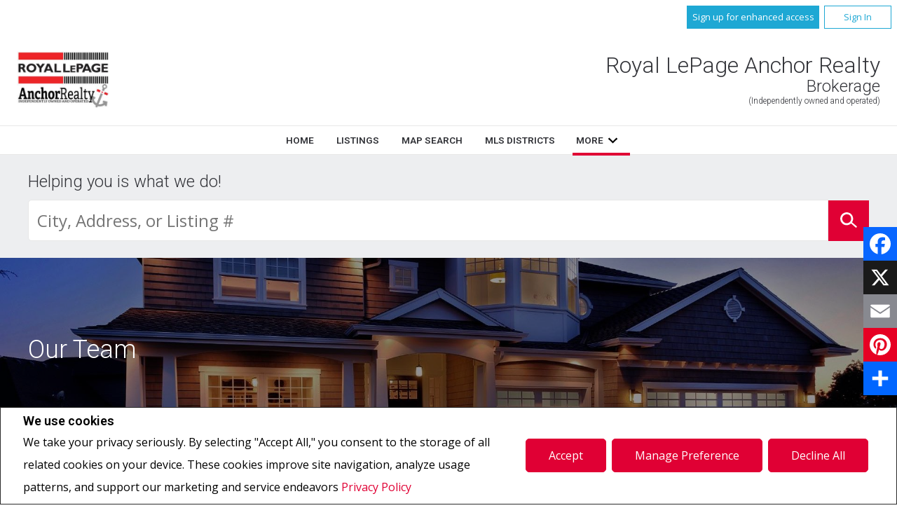

--- FILE ---
content_type: text/html;charset=UTF-8
request_url: https://www.royallepagehalifax.net/our-team/our-team/details/bonita-parsons-lijs?jid=65941
body_size: 90794
content:









	

	

	

	

	

	

	

	
		
		
	

	











<!DOCTYPE html>
<html lang="en">
	<head>
	<!--  agentWebsiteOneAgent_Layout10_Inner.jsp -->
	<base href="https://www.royallepagehalifax.net//templates/places/layout15/WEBSITE/">
	<meta charset="UTF-8" />

	<!-- Force IE9 into standards mode -->
	<meta http-equiv="X-UA-Compatible" content="IE=edge" />
	<meta property="og:title" content="Real Estate Website" />
	<meta property="og:type" content="website" />
	
	<meta property="og:image" content="https://www.royallepagehalifax.net/photos/agents/211/21126.jpg" />
	




<script>
  window.jtEngage = 0;
  if( window.jtStart==null )
  {
	  window.jtStart = new Date();
  }

	window.addEventListener("click", function(){
		window.jtEngage = window.jtEngage+1;
	});

</script>


	
















	



<title>	
	Our Team - Royal LePage Anchor Realty
</title>

<!-- Open Graph / Facebook -->

<meta property="og:title" content="Our Team - Royal LePage Anchor Realty" />
<meta property="og:type" content="website" />


<!-- TWITTER -->
<meta property="twitter:card" content="summary_large_image" />
<meta property="twitter:type" content="website" />
<meta property="twitter:title" content="Our Team - Royal LePage Anchor Realty" />

		<script src="//ajax.googleapis.com/ajax/libs/jquery/1.7.2/jquery.min.js"></script>
		<script src="//ajax.googleapis.com/ajax/libs/jqueryui/1.8.21/jquery-ui.min.js"></script>

		
		<script src="/templates/common/scripts/modernizr-2.6.2.custom.min.js"></script>

		

		

		


		
			<script src="/templates/places/layout15/WEBSITE/js/layout15.min.js"></script>

		
		

		<meta name="viewport" content="width=device-width, initial-scale=1.0" />

		

		
			
			
				
				

				<!-- Custom Search related scripts -->
				

				<!-- Search results page related scripts -->
				

				<!-- Sold Listing related scripts -->
				
			
		



		
		<link rel="stylesheet" href="https://ajax.googleapis.com/ajax/libs/jqueryui/1.8.21/themes/smoothness/jquery-ui.css" />

		
			<script>
				function getBannerMsg(key) {
					if (key=="slideshowImgPath") {
						return "/hosted/websites/231476/images/20140526160313380_8444_crop_bannerImage1_2021331090850.jpg";
					}
				}
			</script>
		

		
		
			<link rel="stylesheet" href="/templates/common/css/nivoslider.3.2.css" />
		

		
		



<link rel="stylesheet" type="text/css" href="css/structure_layout15.css?x=1" />


<link href="colours1.css" type="text/css" rel="stylesheet" />



		

		

		














<meta name="description" content="">
<meta name="keywords" content="Real estate, listings, houses, house, homes, REALTOR">
<meta property="og:description" content="" />


<!-- TWITTER -->
<meta property="twitter:description" content="" />

<script>
	function getMessage(key) {
		if (key=="clickWrapTitle") {
			return "CREA agreement";
		}
		else if (key=="clickWrapText") {
			return "<p>REALTOR&reg;, REALTORS&reg;, and the REALTOR&reg; logo are certification marks that are owned by REALTOR&reg; Canada Inc. and licensed exclusively to The Canadian Real Estate Association (CREA). These certification marks identify real estate professionals who are members of CREA and who must abide by CREA&#39;s By-Laws, Rules, and the REALTOR&reg; Code. The MLS&reg; trademark and the MLS&reg; logo are owned by CREA and identify the quality of services provided by real estate professionals who are members of CREA.</p> <p>The information contained on this site is based in whole or in part on information that is provided by members of The Canadian Real Estate Association, who are responsible for its accuracy. CREA reproduces and distributes this information as a service for its members and assumes no responsibility for its accuracy.</p> <p>This website is operated by a brokerage or salesperson who is a member of The Canadian Real Estate Association.</p> <p>The listing content on this website is protected by copyright and other laws, and is intended solely for the private, non-commercial use by individuals. Any other reproduction, distribution or use of the content, in whole or in part, is specifically forbidden. The prohibited uses include commercial use, &quot;screen scraping&quot;, &quot;database scraping&quot;, and any other activity intended to collect, store, reorganize or manipulate data on the pages produced by or displayed on this website.</p>";
		}
		else if (key=="clickWrapButtonAccept") {
			return "Accept";
		}
		else if (key=="clickWrapButtonCancel") {
			return "Cancel";
		}
	}
</script>



	





	<link href="https://fonts.googleapis.com/css?family=Open+Sans:400,600,700&display=swap" rel="stylesheet">
	<link rel="stylesheet" href="https://use.fontawesome.com/releases/v5.15.4/css/solid.css" integrity="sha384-Tv5i09RULyHKMwX0E8wJUqSOaXlyu3SQxORObAI08iUwIalMmN5L6AvlPX2LMoSE" crossorigin="anonymous">
	<link rel="stylesheet" href="https://use.fontawesome.com/releases/v5.15.4/css/regular.css" integrity="sha384-e7wK18mMVsIpE/BDLrCQ99c7gROAxr9czDzslePcAHgCLGCRidxq1mrNCLVF2oaj" crossorigin="anonymous">
	<link rel="stylesheet" href="https://use.fontawesome.com/releases/v5.15.4/css/brands.css" integrity="sha384-S5yUroXKhsCryF2hYGm7i8RQ/ThL96qmmWD+lF5AZTdOdsxChQktVW+cKP/s4eav" crossorigin="anonymous">	
	<link rel="stylesheet" href="https://use.fontawesome.com/releases/v5.15.4/css/fontawesome.css" integrity="sha384-jLKHWM3JRmfMU0A5x5AkjWkw/EYfGUAGagvnfryNV3F9VqM98XiIH7VBGVoxVSc7" crossorigin="anonymous">
	<link rel="stylesheet" href="/templates/common/css/vows.css?x=3">



	



	<link rel="stylesheet" href="/templates/common/css/addToAny.css?x=1">





		
		





	
		
		
	
	
	
	
	
	
	
	
	
		<script type="text/plain" data-cookiescript="accepted" data-cookiecategory="performance">
		
		  var _gaq = _gaq || [];
		  _gaq.push(['_setAccount', 'UA-7852907-2']);
		  _gaq.push(['_trackPageview']);
		
		  (function() {
		    var ga = document.createElement('script'); ga.type = 'text/javascript'; ga.async = true;
		    ga.src = ('https:' == document.location.protocol ? 'https://ssl' : 'http://www') + '.google-analytics.com/ga.js';
		    var s = document.getElementsByTagName('script')[0]; s.parentNode.insertBefore(ga, s);
		  })();
		
		</script>
	
	
	
		<!-- Google tag (gtag.js) -->
		<script type="text/javascript">
		window.dataLayer = window.dataLayer || [];
		function gtag(){dataLayer.push(arguments);}
		gtag('consent', 'default', {
  			'ad_storage': 'denied',
  			'analytics_storage': 'denied'
		});
		</script>
		<script type="text/javascript" async src="https://www.googletagmanager.com/gtag/js?id=G-ZL05SMGPFE"></script>
		<script type="text/javascript">
		window.dataLayer = window.dataLayer || [];
		function gtag(){dataLayer.push(arguments);}

		gtag('js', new Date());
		gtag('config', 'G-ZL05SMGPFE');
		</script>
	
	
	
	<script type="text/javascript">
		 document.write("<img alt=\"\" class=\"analytics\" style=\"display:none;\" border=\"0\" width=\"1\" height=\"1\" src=\"/analytics/17977/OUR_TEAM/Our Team/ref=" + document.referrer.replace(/\//g,'&123') + "/x.jpg\"/>"); 	
	</script>  	
	

<!-- **AS142** -->	
	</head>

	

	
	
	
		
	

	

	
		<!--[if lt IE 9]>  <body class="ie8 t2350 inner company no-video"> <![endif]-->
		<!--[if IE 9]>  <body class="ie9 t2350 inner company no-video"> <![endif]-->
		<!--[if gt IE 9]>  <body class="t2350 inner company no-video"> <![endif]-->
		<!--[if !IE]><!--> <body class="t2350 inner company no-video"> <!--<![endif]-->
	
	





<div class="cookie-container u-hidden" id="jsCookieContent" >
	<input type="hidden" class="js-cookie-siteId" value="231986" />
	<div class="cookie-info">
		<div class="cookie-desc-container">
			<h2>
				We use cookies
			</h2>
			<p>
				We take your privacy seriously.  By selecting "Accept All," you consent to the storage of all related cookies on your device. These cookies improve site navigation, analyze usage patterns, and support our marketing and service endeavors 	    		
				
				
				
					<a href="/privacy-policy" rel="noreferrer">
							Privacy Policy
					</a>
				
			
			</p>
		</div>

		<div class="cookie-button-container">
			
			
				<button onclick="closeCookieBanner()" class="button submitButton">Accept</button>
			
			<button onclick="openJTCookieList()" class="button submitButton">Manage Preference</button>
			<button onclick="declineAll()" class="button submitButton">Decline All</button>
		</div>
	</div>
</div>

<!-- <div id="jsManageCookies" class="cookie-container u-hidden">
	<button onclick="openJTCookieList()">???en.manage_cookies???</button>
</div> -->
<div style="display:none;" id="jsCookieDialog" class="cookie-dialogContainer cookie-container">
	<p></p>
	<div class="js-cookieAcc dialog-container">
		<div class="cookie-subContainer">
			<span class="accord-title">
				<h4 class="cookie-subtitle">Cookie Overview</h4>
			</span>
			<div>
				<span class="cookie-subInfo">
					When you visit a website, it may store information in cookies on your browser. This data includes preferences and device information, primarily to enhance your browsing experience. While it doesn't directly identify you, it does personalize your web experience. You have the option to manage cookie settings by clicking on category headings, but blocking certain cookies may affect your site experience and available services due to our privacy commitment.
					
					
						<a href="/privacy-policy" rel="noreferrer">
								Privacy Policy
						</a>
					
				</span>
			</div>
			<div class="cookie__button-container-top">
				<button onclick="acceptAll()" class="button submitButton">Accept All</button>
			</div>
		</div>
		<div class="cookie-subContainer">

			<span class="accord-title">
				<h4 class="cookie-subtitle">Necessary Cookies</h4>
				<span class="title-always">Always Active</span>
				<input type="checkbox" class="js-cookieCheck u-hidden" checked disabled/>
			</span>
			<div>
				<span class="cookie-subInfo">
					These cookies are essential for the site to work and can't be disabled. They're typically set when you request services like adjusting privacy settings, logging in, or filling forms. In certain cases, non-identifying cookies are necessary for content delivery networks. You can block or receive alerts about them in your browser, but it may affect some site functions. These cookies don't store personal information.
				</span>
			</div>
		</div>
		<div class="cookie-subContainer">
			<span class="accord-title">
				<h4 class="cookie-subtitle">Performance Cookies</h4>
				<div class="cookie-toggle">
					<input type="checkbox" class="js-cookieCheck u-hidden" id="cookie-group-id-01" data-cookiecategory="performance"/>
					<label class="switch-label-container" for="cookie-group-id-01">
						<span class="switch-container"></span>
						<span class="switch-nob"></span>
						<span class="switch-label">Performance Cookies</span>
					</label>
				</div>

			</span>
			<div>
			<span class="cookie-subInfo">
				These cookies track site visits and traffic sources for performance improvement. They provide insights into popular pages and visitor behavior, collecting only anonymous data. Blocking these cookies means we can't monitor site visits or performance.
			</span>
			</div>
		</div>
		<div class="cookie-subContainer">
			<span class="accord-title">
				<h4 class="cookie-subtitle">Enhanced Features Cookies</h4>
				<div class="cookie-toggle">
					<input type="checkbox" class="js-cookieCheck u-hidden" id="cookie-group-id-02" data-cookiecategory="functionality"/>
					<label class="switch-label-container" for="cookie-group-id-02">
						<span class="switch-container"></span>
						<span class="switch-nob"></span>
						<span class="switch-label">Enhanced Features Cookies</span>
					</label>
				</div>
			</span>
			<div>
				<span class="cookie-subInfo">
					These cookies improve your browsing experience by offering personalized features. They remember your preferences such as login information, accessibility settings, and language choices. Additionally, they may enable advanced features from third-party vendors, like enhanced mapping and neighborhood information. We don't use these cookies to track or profile you, but it's important to note that cookies required by some features may have identifying aspects.
				</span>
			</div>
		</div>
		<div class="cookie-subContainer">
			<span class="accord-title">
				<h4 class="cookie-subtitle">Marketing Cookies</h4>
				<div class="cookie-toggle">
					<input type="checkbox" class="js-cookieCheck u-hidden" id="cookie-group-id-03" data-cookiecategory="marketing"/>
					<label class="switch-label-container" for="cookie-group-id-03">
						<span class="switch-container"></span>
						<span class="switch-nob"></span>
						<span class="switch-label">Marketing Cookies</span>
					</label>
				</div>
			</span>
			<div>
				<span class="cookie-subInfo">
					These cookies may be set through our site by features provided by Third party vendors known to operate advertising networks such as Facebook, Youtube etc. These cookies help these companies create an interest profile based on your online browsing behavior. They don't store personal information but identify your browser and/or device uniquely. Disabling these cookies may result in some website features being disabled.  Ie   Blogs
				</span>
			</div>
		</div>
		
		<div class="cookie__button-container">
			<button onclick="saveJTCookie()" class="button submitButton">Save Preferences</button>
		</div>
	</div>
</div>

<span hidden id="forceCookieConfig" data-forcecookieconfig="false"></span>
<span hidden id="cookieWebsiteId" data-cookiewebsiteid="189898"></span>

<link rel="stylesheet" href="/templates/common/css/cookie-popup.css?x=1" />
<script src="/templates/common/scripts/cookieAccept.js?v=2"></script>
<script type="text/javascript">
	function cookieVerb(key){
		switch (key) {
        case "getCookiePref" :
          return "Cookie Preferences";
          break;
		}
	}
</script>
	
		<div class="page page--solds-vow-login">
	 










<!-- <script src="/templates/common/scripts/reusable/facebook-api_inc.js" type="text/javascript"></script> -->
<script>

   function checkLoginState() {
  FB.getLoginStatus(function(response) {
   statusChangeCallback(response);
  });

function statusChangeCallback(response) {
 console.log(response);
 if( response && response.status == 'connected')
 {
		var data = {
			facebookId:response.authResponse.userID,
			pageId:$("#pageIdVow").val(),
		}

		$.ajax({
			url:'/startSession.do',
			data: data,
	 		type: "POST",
 			success: function(data){
 				console.log(data);
 				window.location.reload();
	 		},
	 		error: function( jqXHR, textStatus, errorThrown) {
		 		if(jqXHR.status == 403)
		 		{
		 			// sign up from facebook
		 			FB.api(response.authResponse.userID, {fields: 'first_name,last_name,email'}, function(fbUser){
		 				console.log('user:', fbUser);
		 				data.firstName = fbUser.first_name;
		 				data.lastName = fbUser.last_name;
		 				data.email = fbUser.email;
		 				vows.signUpFacebook(data);
		 			});
		 		}
	 		}
	 	});
	 }
	}
}
</script>

  <script type="text/javascript">
    function getSoldMessageDialog(key) {

      switch (key) {
        case "getSoldListingTitle" :
          return "Sign up for your Client Portal Account";
          break;
        case "getSoldListingSend" :
          return "Sign Up";
          break;
        case "getSoldListingSignUpSend":
          return "Sign In";
          break;
        case "getSoldListingSignInTitle" :
          return "Sign in to your Client Portal ";
          break;
        case "getSoldTermsShowMore" :
          return "Read more";
          break;
        case "getSoldTermsShowLess" :
          return "Show Less";
          break;
        case "getSoldListingSignUpForgetSend" :
          return "Submit";
          break;
        case "soldSignUpSuccess":
          return "Thank you for creating your account. You will receive an account validation email to complete your registration.<br/>If you haven't received the validation email within the hour, please check your spam/junk mail folder.<br/>This e-mail is not spam and is safe to open. Please mark it as &quot;not spam&quot; for any future email notifications. Thank you.";
          break;
        case "soldSignUpGenericError":
          return "Something went wrong, please try again";
          break;
        case "soldSignInError" :
          return "Invalid password or user name";
          break;
        case "vowAuthenticateEmail" :
            return "Please activate your account before login. An activation link was sent to your email.";
            break;
        case "soldPasswordError" :
          return "Your current password is incorrect";
          break;
        case "soldFavListing" :
          return "Add to Favourites";
          break;
        case "soldProfileUpdateSuccessful":
          return "Your profile has been successfully updated.";
          break;
        case "soldProfileUpdateFail":
          return "There was a problem updating your information. Please try again.";
          break;
        case "forgetPasswordSuccess":
          return "An email has been sent to your account with instructions on how to reset your password.";
          break;
        case "forgetpasswordError":
          return "We don't have a record of the email you entered. Please select a different email account and try again."
          break;
        case "soldEmailAlreadyActivated_1":
          return "Your account <"
          break;
        case "soldEmailAlreadyActivated_2":
          return "> has already been activated. You can log into your account now using the password you created."
          break;
        case "validationErrorBlankField":
          return "Field cannot be empty";
          break;
        case "validationErrorBlankCheckbox":
          return "Checkbox is required";
          break;
        case "validationErrorMismatchTel":
          return "Please enter a valid phone number";
          break;
        case "validationErrorMismatchEmail":
          return "Please enter a valid email address";
          break;
        case "validationErrorMismatch":
          return "Please enter the value in the correct format";
          break;
        case "validationErrorTooShort":
          return "Value is too short";
          break;
        case "validationErrorTooShortPassword":
          return "Your password must be at least 6 characters in length.";
          break;
        case "validationErrorPasswordIsPassword":
          return "Your password may not contain any version of the word password.";
          break;
        case "validationErrorTooLong":
          return "Value is too long";
          break;
        case "validationErrorBadInput":
          return "Value must be a number";
          break;
        case "validationErrorPasswordShort":
          return "Your password must be at least 6 characters in length.";
          break;
        case "validationErrorPatternMismatch":
          return "Please match the provided pattern";
          break;
        case "validationErrorNonmatchingPassword":
          return "Passwords must match";
          break;
        case "validationErrorNonmatchingEmail":
          return "Email address does not match confirmation email";
          break;
        case "validationErrorGeneric":
          return "Something went wrong, please try again";
          break;
        case "Loading":
          return "Please Wait";
          break;
        case "save":
          return "Save";
          break;
        case "cancel":
          return "Cancel";
          break;

        case "NameThisSearch":
    			return "???en.name-this-search???";
    			break;
        case "SignUpForgetSendSuccess":
          return "The activation email has been successfully resent.";
          break;
        case "resetPasswordSuccess":
          return "You have successfully reset your password. Please log back in using your new password.";
          break;
        case "leadCapNeighbourhoodTitle":
          return "Sign up to explore the neighbourhood";
          break;
        case "rebgvPasswordExpired":
          return "Your password has expired. Your local Board requires users to change their password periodically for access to Sold listings.<br/>Please click <span class='js-vows-forgot-btn link'>here</span> to reset password.";
          break;          
        return "Error - Message Not Found";
      }
    }
  </script>
  <script type="text/javascript" src="/templates/common/scripts/js/libs/underscore.js"></script>
  <script type="text/javascript" src="/templates/common/scripts/js/libs/backbone-min.js"></script>
  <script type="text/javascript" src="/templates/common/scripts/md5.js"></script>
  <script type="text/javascript" src="/templates/common/scripts/slick.js"></script>
  <script type="text/javascript" src="/templates/common/scripts/reusable/vows.js"></script>

  <input type="hidden" name="id" value="5935723" id="pageIdVow">
  <input type="hidden" name="language" value="EN" id="siteLanguage">

  

    <div class="vows-cta-bar vows-cta-bar--header-bar">
      
        <div class="vows-cta-bar__signin js-vows-signin-bar">
          

          <div class="vows-cta-bar__button-container">
            <div class="vows-button vows-button--sign-up vows-button--primary js-vows-signup-btn ">
              <span class="vows-button__text">Sign up for enhanced access</span>
            </div>

            <div class="vows-button vows-button--sign-in vows-button--secondary js-vows-signin-btn">
              <span class="vows-button__text">Sign In</span>
            </div>

<!--              <fb:login-button  -->
<!-- 			  scope="public_profile,email" -->
<!-- 			  onlogin="checkLoginState();"> -->
<!-- 			</fb:login-button> -->
          </div>
        </div>
      

      
    </div>
  

  <div id="js-vows-dialog-ratefav" class="vows-dialog__inner dialog__inner" style="display:none;">

    <h1>Favourite Listing </h1>

    <form name="updateFavListingForm" accept-charset="UTF-8">
      <div class="save-listing-box__ranking" id="propRankHolder">
          <div class="form-messages">
            Rate Listing  
          </div>
          <div class="vows-star-rating js-save-fav-rating">
            <!-- <label for="fav-save-listing-NULL" style="display:none;">0</label>
            <label for="fav-save-listing-LIKE" style="display:none;">1</label>
            <label for="fav-save-listing-LOVE" style="display:none;">2</label>
            <label for="fav-save-listing-MUST_BUY" style="display:none;">3</label> -->
              <input type="checkbox" id="fav-save-listing-NULL" data-val="NULL" class="js-fav-star" name="js-rate-fav" value="-1"><label class="star" for="fav-save-listing-NULL" title="0">&#9733;</label>
              <input type="checkbox" id="fav-save-listing-LIKE" data-val="LIKE" class="js-fav-star" name="js-rate-fav" value="1"><label class="star" for="fav-save-listing-LIKE" title="1">&#9733;</label>
              <input type="checkbox" id="fav-save-listing-LOVE" data-val="LOVE" class="js-fav-star" name="js-rate-fav" value="2"><label class="star" for="fav-save-listing-LOVE" title="2">&#9733;</label>
              <input type="checkbox" id="fav-save-listing-MUST_BUY" data-val="MUST_BUY" class="js-fav-star" name="js-rate-fav" value="3"><label class="star" for="fav-save-listing-MUST_BUY" title="3">&#9733;</label>
          </div>
      </div>

      <div class="save-listing-box__notes">
        <div class="form-messages">
          <label for="js-fav-notes">Add a Note </label>
        </div>
        <div class="form">
            <textarea id="js-fav-notes" name="notes"></textarea>
        </div>
      </div>
    </form>
  </div>

  <div id="js-vows-dialog-signup" class="vows-dialog__inner dialog__inner" style="display:none;">

    <h1>Sign up for your Client Portal Account</h1>
    
    
      <h2>Save your searches and favourite listings.</h2>
    

    <div class="form-messages">
      <ul class="validation-tips form-messages__list">
        <li class="validation-tips__item msgRequired"><p>All fields with an asterisk (*) are mandatory.</p></li>
      </ul>
    </div>

    <div class="form form--vows js-form js-form-signup">
      <form class="js-validate">
        <div class="grid gutters">
          <div class="col-xs-1-1 col-md-1-2">
            <div class="form__input-wrapper">
              <label for="signUp-sold-firstName">First Name: *</label>
              <input required type="text" id="signUp-sold-firstName" class="js-sold-first-name" maxlength="100" name="sold-firstName" />
            </div>
          </div>

          <div class="col-xs-1-1 col-md-1-2">
            <div class="form__input-wrapper">
              <label for="signUp-sold-lastName">Last Name: *</label>
              <input required type="text" id="signUp-sold-lastName" class="js-sold-last-name" maxlength="100" name="sold-lastName" />
            </div>
          </div>

          <div class="col-xs-1-1 col-md-1-2">
            <div class="form__input-wrapper">
              <label for="signUp-sold-email">E-mail: *</label>
              <input required type="email" id="signUp-sold-email" value="" class="js-sold-email" maxlength="100" name="sold-email" />
            </div>
          </div>

          <div class="col-xs-1-1 col-md-1-2">
            <div class="form__input-wrapper">
              <label for="signUp-sold-email-confirm">Confirm E-mail: *</label>
              <input required type="email" id="signUp-sold-email-confirm" value="" class="js-sold-email-confirm" maxlength="100" name="sold-email-confirm" />
            </div>
          </div>

          <div class="col-xs-1-1 col-md-1-2">
            <div class="form__input-wrapper">
              <label for="signUp-sold-password">Password: *</label>
              <input required type="password" id="signUp-sold-password" class="js-sold-password" value="" minLength="6" maxlength="100" name="sold-password" />
            </div>
          </div>

          <div class="col-xs-1-1 col-md-1-2">
            <div class="form__input-wrapper">
              <label for="signUp-sold-password-confirm">Confirm Password: *</label>
              <input required type="password" id="signUp-sold-password-confirm" class="js-sold-password-confirm" value="" minLength="6" maxlength="100" name="sold-password-confirm" />
            </div>
          </div>
        </div>

        <div class="form__captcha captcha">
          <div class="grid gutters">
            <div class="col-xs-1-1 col-md-1-2">
              <div class="form__input-wrapper">
                <label for="signUp-js-sold-security">Please enter the security code displayed: *</label>
                <input required type="text" maxlength="8" id="signUp-js-sold-security" class="js-sold-security" />
              </div>
            </div>
            <div class="col-xs-1-1 col-md-1-2">
              <div class="form__catpcha-img">
                <img class="securityImg" src="/security_images/photo4.jpg" alt="" />
              </div>
            </div>
          </div>
        </div>

        <div class="form__footer">
          <div class="grid gutters">
            <div class="col-xs-1-1">
              <div class="form__checkbox-wrapper vows-signup-checkbox">
                <input required type="checkbox" id="signUp-sign-up-terms" name="sign-up-terms">
                <label class="sign-up-terms__label" for="signUp-sign-up-terms">
                  <span>
                    I also agree to the following:<br/><br/>Registering an account creates a Virtual Office Website (VOW) relationship between www.royallepagehalifax.net and the Registrant.
                  </span>
                  
                    <a href="#" class="js-vow-toggle-terms vow-toggle-terms no-validate">Read more</a>
                    <div class="vow-terms-agreement js-vow-terms-agreement" style="display: none;">
                      <ol> <li>The Registrant acknowledges that these Terms of Use do not create an agency relationship with the VOW Participant (the owner of this website);</li> <li>That the VOW data obtained from the VOW is only for the Registrant's personal, non-commercial use;</li> <li>That the Registrant has a bona fide interest in the purchase, sale or lease of real estate of the type being offered through the VOW;</li> <li>That the Registrant will not copy, redistribute or retransmit any of the VOW data or information provided; and</li> <li>That the Registrant acknowledges the board/association's ownership of and the validity of the copyright in the MLS&reg; System.</li> </ol>
                    </div>
                  
                  
                </label>
              </div>
            </div>
          </div>

          







<style type="text/css">
	.ask_explicit_consent #check {
		display: none;
	}

	.formElement.error{
		border-color: #b34e4e !important;
		color: black !important; 
		background: #e4adad !important; 
	}

	.u-hidden{
		display: none;
	}
</style>






	



<script type="text/javascript" src="/templates/common/scripts/websiteValidation.js"></script>

          
          <div class="ask_explicit_consent">
            <input type="checkbox" id="signUp-consent" value="on" name="consent" />
            <label for="signUp-hidden-check" style="display:none">hidden</label>
            <input type="checkbox" class="floatLeft" id="signUp-hidden-check" value="on" name="check" style="display:none"/>
            <label for="signUp-consent">I would like to receive email updates from <strong>&nbsp;Royal LePage Anchor Realty&nbsp;</strong> regarding Real Estate in my area(s) of interest.</label>
          </div>

        </div>

        
      </form>
    </div>
  </div>

  

  <div id="js-vows-dialog-signup-neighbourhood" class="vows-dialog__inner dialog__inner" style="display:none;">

    <div class="form form--vows js-form js-form-signup-neighbourhood">
      <div class="grid gutters">
        <div class="col-xs-1-1 js-form-neighbourhood-button">

          <h1>Sign up to explore the neighbourhood</h1>

          <div class="form-messages">
            <ul class="validation-tips form-messages__list">
              <li class="validation-tips__item msgRequired"><p>All fields with an asterisk (*) are mandatory.</p></li>
            </ul>
          </div>
          <form class="js-validate">

              <div class="grid gutters">
                <div class="col-xs-1-1 col-md-1-2">
                  <div class="form__input-wrapper">
                    <label for="signUpTwo-sold-firstName">First Name: *</label>
                    <input required type="text" id="signUpTwo-sold-firstName" class="js-sold-first-name" maxlength="100" name="sold-firstName" />
                  </div>
                </div>

                <div class="col-xs-1-1 col-md-1-2">
                  <div class="form__input-wrapper">
                    <label for="signUpTwo-sold-lastName">Last Name: *</label>
                    <input required type="text" id="signUpTwo-sold-lastName" class="js-sold-last-name" maxlength="100" name="sold-lastName" />
                  </div>
                </div>

                <div class="col-xs-1-1 col-md-1-2">
                  <div class="form__input-wrapper">
                    <label for="signUpTwo-sold-email">E-mail: *</label>
                    <input required type="email" id="signUpTwo-sold-email" value="" class="js-sold-email" maxlength="100" name="sold-email" />
                  </div>
                </div>

                <div class="col-xs-1-1 col-md-1-2">
                  <div class="form__input-wrapper">
                    <label for="signUpTwo-sold-email-confirm">Confirm E-mail: *</label>
                    <input required type="email" id="signUpTwo-sold-email-confirm" value="" class="js-sold-email-confirm" maxlength="100" name="sold-email-confirm" />
                  </div>
                </div>

                <div class="col-xs-1-1 col-md-1-2">
                  <div class="form__input-wrapper">
                    <label for="signUpTwo-sold-password">Password: *</label>
                    <input required type="password" id="signUpTwo-sold-password" class="js-sold-password" value="" minLength="6" maxlength="100" name="sold-password" />
                  </div>
                </div>

                <div class="col-xs-1-1 col-md-1-2">
                  <div class="form__input-wrapper">
                    <label for="signUpTwo-sold-password-confirm">Confirm Password: *</label>
                    <input required type="password" id="signUpTwo-sold-password-confirm" class="js-sold-password-confirm" value="" minLength="6" maxlength="100" name="sold-password-confirm" />
                  </div>
                </div>
              </div>

            <div class="form__captcha captcha">
              <div class="grid gutters">
                <div class="col-xs-1-1 col-md-1-2">
                  <div class="form__input-wrapper">
                    <label for="signUpTwo-js-sold-security">Please enter the security code displayed: *</label>
                    <input required type="text" maxlength="8" id="signUpTwo-js-sold-security" class="js-sold-security" />
                  </div>
                </div>
                <div class="col-xs-1-1 col-md-1-2">
                  <div class="form__catpcha-img">
                    <img class="securityImg" src="/security_images/photo4.jpg" alt="" />
                  </div>
                </div>
              </div>
            </div>

            <div class="form__footer">
              <div class="grid gutters">
                <div class="col-xs-1-1">
                  <div class="form__checkbox-wrapper vows-signup-checkbox">
                    <input required type="checkbox" id="signUpTwo-sign-up-terms" name="sign-up-terms">
                    <label class="signUpTwo-sign-up-terms__label" for="signUpTwo-sign-up-terms">
                      <span>
                        I also agree to the following:<br/><br/>Registering an account creates a Virtual Office Website (VOW) relationship between www.royallepagehalifax.net and the Registrant.
                      </span>
                      <a href="#" class="js-vow-toggle-terms vow-toggle-terms no-validate">Read more</a>
                      <div class="vow-terms-agreement js-vow-terms-agreement" style="display: none;">
                        
                          <ol> <li>The Registrant acknowledges that these Terms of Use do not create an agency relationship with the VOW Participant (the owner of this website);</li> <li>That the VOW data obtained from the VOW is only for the Registrant's personal, non-commercial use;</li> <li>That the Registrant has a bona fide interest in the purchase, sale or lease of real estate of the type being offered through the VOW;</li> <li>That the Registrant will not copy, redistribute or retransmit any of the VOW data or information provided; and</li> <li>That the Registrant acknowledges the board/association's ownership of and the validity of the copyright in the MLS&reg; System.</li> </ol>
                        
                                               
                      </div>
                    </label>
                  </div>
                </div>
              </div>
              <div class="ask_explicit_consent">
                <input type="checkbox" id="signUpTwo-consent" value="on" name="consent" />
                <label for="signUpTwo-hidden-check" style="display:none">hidden</label>
                <input type="checkbox" class="floatLeft" id="signUpTwo-hidden-check" value="on" name="check" style="display:none"/>
                <label for="signUpTwo-consent">I would like to receive email updates from <strong>&nbsp;Royal LePage Anchor Realty&nbsp;</strong> regarding Real Estate in my area(s) of interest.</label>
              </div>

            </div>

            
          </form>
        </div>
        <div class="vows__signin-neighbourhood-container col-xs-1-1">
          <p class="vows__signin-title">Already have an account?</p>
          
        <a class="js-vows-signin-btn">Sign in here</a>
      </div>
      </div>
    </div>
  </div>

  <div id="js-vows-dialog-signin" class="vows-dialog__inner dialog__inner" style="display:none;">

    <h1>Sign in to your Client Portal </h1>

    <div class="form-messages">
      <ul class="validation-tips form-messages__list">
        <li class="validation-tips__item msgRequired"><p>All fields with an asterisk (*) are mandatory.</p></li>
      </ul>
    </div>
    <span class="ui-helper-hidden-accessible"><label for="signIn-robot-text">hidden</label><input type="text" id="signIn-robot-text"/></span>
    <div class="form form--vows js-form js-vows-signin-form">
      <form class='js-validate'>
        <div class="form__input-wrapper">
          <label for="username">Username ( E-mail ): *</label>
          <input required type="email" class="js-sold-username" id="username" value="" maxlength="100" name="email">
        </div>
        <div class="form__input-wrapper">
          <label for="password">Password: *</label>
          <input required type="password" class="js-sold-password" id="password" value="" maxlength="100" name="password">
        </div>
        <div class="login-links">
              <span class="js-vows-forgot-btn">Forgot your password?</span>
              <span class="js-vows-resend-btn">Resend activation email</span>
        </div>
      </form>

      
      <p class="sign-up-link"><span class="js-vows-signup-from-signin-btn">Sign up for an account</span></p>
    </div>
  </div>

  <div id="js-vows-dialog-forgot" class="vows-dialog__inner dialog__inner" style="display:none;">

    <h1>Reset Your Password</h1>

    <div class="form-messages">
      <p class="form-messages__intro">Enter your registered email account and we will send you an email containing a link that you can use to reset your password.</p>

    </div>
    <div class="form form--vows js-form js-vows-forgot-form">
      <form class="js-validate">
        <div class="grid">
          <div class="col-xs-1-1">
            <div class="form__input-wrapper">
                <label for="sold-forgot-email">E-mail: *</label>
                <input required type="email" id="sold-forgot-email" value="" maxlength="100" name="sold-forgot-email">
            </div>
          </div>
        </div>
      </form>
    </div>
  </div>


  <div id="js-vows-save-search-dialog" class="vows-dialog__inner dialog__inner" style="display:none;">
    <h1>Save this search</h1>
    <div class="form form--vows">
      <form class="js-validate">
        <div class="grid">
          <div class="col-xs-1-1">
            <div class="form__input-wrapper">
                <label for="vow-save-search-name">Name *</label>
                <input required type="text" id="vow-save-search-name" value="" maxlength="100" name="vow-save-search-name">
            </div>
      			<div class="vow-notify-type">

      				<div class="form-messages">Notify me when there are:</div>
              <div class="grid row-start vows-checkbox-row">
        			  <label class="vows-checkbox-label">
                  <input type="checkbox" data-val="0" id="js-vow-notify-newOne" class="js-vow-notify-new" name="js-vow-notify-new" value="true">
                  <span class="vows-checkbox js-vows-checkbox"></span>
                </label>
                <label for="js-vow-notify-newOne"  class="vows-checkbox-title">New listings have been added to these results</label>
              </div>
      			  <div class="grid row-start vows-checkbox-row">
                <label class="vows-checkbox-label">
                  <input type="checkbox" data-val="1" id="js-vow-notify-open" class="js-vow-notify-open" name="js-vow-notify-open" value="true">
                  <span class="vows-checkbox js-vows-checkbox"></span>
                </label>
                <label for="js-vow-notify-open" class="vows-checkbox-title">New Open Houses are scheduled for these results</label>
              </div>
      			</div>
          </div>
        </div>
      </form>
    </div>
  </div>

  <div id="js-vows-edit-search-dialog" class="vows-dialog__inner dialog__inner" style="display:none;">
    <h1>Save this search</h1>
    <div class="form form--vows">
      <form class="js-validate">
        <div class="grid">
          <div class="col-xs-1-1">
            <div class="form__input-wrapper">
                <label for="vow-edit-save-search-name">Name *</label>
                <input required type="text" id="vow-edit-save-search-name" value="" maxlength="100" name="vow-save-search-name">
            </div>
      			<div class="vow-notify-type">
      				<div class="form-messages">Notify me when there are:</div>
              <div class="grid row-start vows-checkbox-row">
        			  <label class="vows-checkbox-label">
                  <input type="checkbox" data-val="0" id="js-vow-notify-newTwo" class="js-vow-notify-new" name="js-vow-notify-new" value="true">
                  <span class="vows-checkbox js-vows-checkbox"></span>
                </label>
                <label for="js-vow-notify-newTwo" class="vows-checkbox-title">New listings have been added to these results</label>
              </div>
      			  <div class="grid row-start vows-checkbox-row">
                <label class="vows-checkbox-label">
                  <input type="checkbox" data-val="1" id="js-vow-notify-open-two" class="js-vow-notify-open" name="js-vow-notify-open" value="true">
                  <span class="vows-checkbox js-vows-checkbox"></span>
                </label>
                <label for="js-vow-notify-open-two" class="vows-checkbox-title">New Open Houses are scheduled for these results</label>
              </div>
      			</div>
          </div>
        </div>
      </form>
    </div>
  </div>



  <div id="js-vows-dialog-resend" class="vows-dialog__inner dialog__inner" style="display:none;">

    <h1>Resend activation email</h1>

    <div class="form-messages">
      <ul class="form-messages__list validation-tips ">
        <li class="validation-tips__item"><p>All fields with an asterisk (*) are mandatory.</p></li>
      </ul>
    </div>

    <div class="form form--vows js-form js-vows-resend-form">
      <form class="js-validate">
        <div class="grid">
          <div class="col-xs-1-1">
            <div class="form__input-wrapper">
              <label for="sold-resend-activation">E-mail: *</label>
              <input required type="email" class="js-resend-email" id="sold-resend-activation" value="" maxlength="100" name="sold-resend-activation">
            </div>
          </div>
        </div>
      </form>
    </div>
  </div>

  <div id="js-vows-dialog-reset" class="vows-dialog__inner dialog__inner" style="display:none;">

    <h1>Reset Your Password</h1>

    <div class="form-messages">
      <p class="form-messages__intro">Please enter and confirm your desired new password.</p>

      <ul class="form-messages__list validation-tips ">
        <li class="validation-tips__item"><p>All fields with an asterisk (*) are mandatory.</p></li>
      </ul>
    </div>

    <div class="form form--sold js-formjs-vows-reset-form">
        <form class="js-validate">
          <div class="grid gutters">
            <div class="col-xs-1-1 col-sm-1-2">
              <div class="form__input-wrapper">
                <label for="sold-reset-password">New Password: *</label>
                <input required type="password" class="js-sold-password" id="sold-reset-password" value="" maxlength="100" name="sold-reset-password">
              </div>
            </div>
            <div class="col-xs-1-1 col-sm-1-2">
              <div class="form__input-wrapper">
                <label for="sold-reset-password-confirm">Confirm New Password: *</label>
                <input required type="password" class="js-sold-password-confirm" id="sold-reset-password-confirm" value="" maxlength="100" name="sold-reset-password-confirm">
              </div>
            </div>
          </div>
        </form>
    </div>
  </div>


<script type="text/template" id="recent-listing-widget">
	<div id="sold<@= jumpId @>" class="jtSold<@= jumpId @> vows-card--favourite">
      <div class="vows-card--image">
         <a target="_blank" href="/listings?listingId=<@= jumpId @>"><img class="image" src="<@= photo @>_lg.jpg"></img></a>
       </div>
       <div class="vows-card--content">
    	<div class="vow-information">
    		<!-- <i class="fa fa-pen sortable-item-button-icon"></i> -->
        
        
    			<h3 class="vows-card--title">$<@= price ? price : leasePrice @></h3>
    		
        <div class="address"><@= address1 @></div>
        <div class="address"><@= address2 @></div>
        <div class="mls"><@= mls @></div>
        <span class="beds">Beds:&nbsp;<@= beds @></span>
          <span class="baths">Baths:&nbsp;<@= baths @></span>
    	</div>
  </div>
</div>
</script>



<script type="text/template" id="fav-listing-widget">
	<div id="sold<@= jumpId @>" class="jtSold<@= jumpId @> vows-card--favourite js-card-favourite">
      <div class="vows-card--image">
    	   <a target="_blank" href="/listings?listingId=<@= jumpId @>"><img class="image" src="<@= photo @>_lg.jpg"/></a>
       </div>
       <div class="vows-card--content">
    	<div class="vow-information">
      	
        
    			<h3 class="vows-card--title">$<@= price ? price : leasePrice @></h3>
    		
    		<div class="address"><@= address1 @></div>
        <div class="address"><@= address2 @></div>
    		<div class="mls"><@= mls @></div>
        <span class="beds">Beds:&nbsp;<@= beds @></span>
          <span class="baths">Baths:&nbsp;<@= baths @></span>
          <div class="notes"><span>Notes:</span><p><@= notes @></p></div>
    	</div>


      <div class="vow-information--bottom">
        <input type="hidden" class="js-star-input" name="js-start-input" value="<@= rating @>">
      	<div class='jtFavDelBtn remove' jumpId="<@= jumpId @>" ><i class="fas fa-trash"></i>Remove</div>
        <div class="vows-star-rating">
          <!-- <label for="fav-listing-NULL" style="display:none;">0</label>
          <label for="fav-listing-LIKE" style="display:none;">1</label>
          <label for="fav-listing-LOVE" style="display:none;">2</label>
          <label for="fav-listing-MUST_BUY" style="display:none;">3</label> -->
          <input type="checkbox" id="NULL" data-val="fav-listing-NULL" class="js-rate-fav-listing" name="js-rate-fav-listing" value="-1" disabled><label class="star" for="NULL" title="0">&#9733;</label>
          <input type="checkbox" id="LIKE" data-val="fav-listing-LIKE" class="js-rate-fav-listing" name="js-rate-fav-listing" value="1" disabled><label class="star" for="LIKE" title="1">&#9733;</label>
          <input type="checkbox" id="LOVE" data-val="fav-listing-LOVE" class="js-rate-fav-listing" name="js-rate-fav-listing" value="2" disabled><label class="star" for="LOVE" title="2">&#9733;</label>
          <input type="checkbox" id="MUST_BUY" data-val="fav-listing-MUST_BUY" class="js-rate-fav-listing" name="js-rate-fav-listing" value="3" disabled><label class="star" for="MUST_BUY" title="3">&#9733;</label>
        </div>
      </div>
    </div>
  </div>
</script>

<script type="text/template" id="saved-search-widget">
	<div id="savedSearch<@= id @>" class="savedSearch<@= searchId @> vows-card--save-search js-search-card col-xs-1-1 col-md-1-3 grid column-start">
    <div class="vows-card--content">
      <div class="vows-save-search--image-wrapper">
        <div class="vows-save-search--image-container">
	  <img src="//api.mapbox.com/styles/v1/mapbox/streets-v12/static/<@= centre.split(',')[1]@>,<@=centre.split(',')[0] @>,<@= zoom @>/563x329/?access_token=pk.eyJ1IjoicmRpbmdhdSIsImEiOiJjbWdzYm91bXQwcDlxMmlwbjllbG9wOGhnIn0.mGlRwJyWiMSlGnhym3MZ4g" alt="<@=searchName@>">
          <div class="vows-save-search--image-container--button-container vows-card--button-container">
            <div class="vows-button vows-button--tertiary js-vows-edit-search-btn" data-searchId='<@= searchId @>'><span class="fas fa-pen"></span>Edit</div>
            <div class="vows-button vows-button--tertiary vows-button--danger jtSavedSearchDelBtn" searchId="<@= searchId @>" ><span class="fas fa-trash"></span>Remove</div>
          </div>
        </div>
      </div>
      <div class="vows-card--description">
        <div class="vows-card--title"><@= searchName @></div>
        <div class=""><@= dateCreated @></div>
        
        
        <div>
          Min price: &nbsp;$<span class="js-low-price-search"><@= low @></span>
        </div>
        <div>
          Max price:&nbsp;<span class="js-search-hi-nan">$</span><span class="js-high-price-search"><@= hi @></span>
        </div>
        
        <div class="">
          Beds:&nbsp;<@= bed @>,
          Baths:&nbsp;<@= bath @>
        </div>
      </div>
      <div class="button-container vows-card--button-container grid justify-end">
        <a class="vows-button vows-button--primary" target="_blank" href="/map-search?type=<@=type@>&min=<@=low@>&max=<@=hi@>&beds=<@=bed@>&baths=<@=bath@>&centre=<@=centre@>&zoom=<@=zoom@>&buy=<@=buy@><@ if(searchUrl!=null)print("&"+searchUrl)  @>">View</a>
      </div>
    </div>
  </div>
</script>



  <script language="javascript" type="text/javascript">
    var preview = false;

    // 
    //   preview = false;
    // 

    var config = {
        account: null,
        websiteId: "null",
        token: "null",
        vow_website_feed: -1,
        rebgv_vow_feed: 45,
        userDomain: "",
        preview:preview,
        captcha: "/security_images/photo4.jpg",
        pageId: $("#pageIdVow").val(),
        buttons: {
          signup:  '.js-vows-signup-btn',
          signupN:  '.js-lead-cap-button',
          signin:  '.js-vows-signin-btn',
          signout: '.js-vows-signout-btn',
          forgot:  '.js-vows-forgot-btn',
          resend:  '.js-vows-resend-btn',
          twisty:  '.js-vows-dashboard-toggle',
          saveSold: '.js-button-sold-profile-save',
          saveCancel: '.js-button-sold-profile-cancel',
          cancel:  '.js-cancel-btn',
          signup2:  '.js-vows-signup-from-signin-btn',
          saveSearch: '.js-vows-save-search-btn',
          saveSearchCheck: '.js-vows-checkbox',
          editSearch: '.js-vows-edit-search-btn'
        },
        dialogs: {
          signup: "#js-vows-dialog-signup",
          signin: "#js-vows-dialog-signin",
          signupN: "#js-vows-dialog-signup-neighbourhood",
          forgot: "#js-vows-dialog-forgot",
          resend: "#js-vows-dialog-resend",
          reset:  "#js-vows-dialog-reset",
          dashboard: "#vows-dashboard-container",
          ratefav: "#js-vows-dialog-ratefav",
          tabs: "#js-vows-dashboard-tabs",
          savedSearch: "#js-vows-save-search-dialog",
          editSearch: "#js-vows-edit-search-dialog"
        },
        forms: {
          signup: ".js-vows-signup-form",
          signin: ".js-vows-signin-form",
          forgot: ".js-vows-forgot-form",
          reset:  ".js-vows-reset-form",
          resend: ".js-vows-resend-form",
          termsCheckbox: "#sign-up-terms"
        }
    };

    

    // 
    //   config.userDomain = "";
    // 

    $(function(){
      vows.init(config);
    });


  </script>




  

  <input type="hidden" id="websiteId" value="">
  <input type="hidden" id="accessToken" value="">

<script>
$( document ).ready(function() {
  if (config.account != null){
    var websiteId= config.websiteId;
    var token = config.token;
    // var websiteId = 2;
    console.log(websiteId);
    $("#websiteId").val(websiteId);
    $("#accessToken").val(token);
  }
});
</script>


  <script>
  $( document ).ready(function() {
    $('.js-lead-cap-button').unbind('mousedown');
  });
  </script>




		</div>
	
		

		
			<div class="agreementDialog"></div>
			<div class="mobile-nav">
				<div class="menu-icon">
					<div class="hamburgerIcon">
						<span></span>
						<span></span>
						<span></span>
					</div>
				</div>
			</div>

			<header>
				<section class="page page--header-top">
					









<div class="section section--brokerage">
	<div class="media media--logo">
		
		
			<a href="/" title="Home"><img src="/hosted/users/21126/20211127105446617_logo_web.jpg" alt="logo" /></a>
		
	</div>
	<div class="section section--information-brokerage">
		
		
		
			<div class="informaiton information--company-name">
				<h2>Royal LePage Anchor Realty</h2>
				<h3><span class="agency">Brokerage</span></h3>
				<h4>
					<span class="disclaimer_independant small">
						







	

	
	(Independently owned and operated)
	
 	

					</span>
				</h4>
			</div>

			

</div>

				</section>
				<div class="nav-container">
					<div class="menu-container">
						<nav class="main-menu">
							



















	<ul class="nav-list">

		
		<li class="nav-item " >
			

			
				<a href="/" class="" title="Home">Home</a>
			
		</li>

		
		

			

				

				

					

						

						
							
						

						
							

							
							<li class=" nav-item">

								

								
									
									
										<a href="/listings" class="" title="Listings">Listings</a>
									
								

								
								


								
								

								
							</li>

						

					

				

			
		

			

				

				

					

						

						
							
						

						
							

							
							<li class=" nav-item">

								

								
									
									
										<a href="/map-search" class="" title="Map Search">Map Search</a>
									
								

								
								


								
								

								
							</li>

						

					

				

			
		

			

				

				

					

						

						
							
						

						
							

							
							<li class=" nav-item">

								

								
									
									
										<a href="/mls-districts" class="" title="MLS Districts">MLS Districts</a>
									
								

								
								


								
								

								
							</li>

						

					

				

			
		

			

				

				

					

						

						
							
						
							
						
							
						
							
						

						
							

							
							<li class=" nav-item">

								

								
									
									
										<a href="/resources" class="" title="Resources">Resources</a>
									
								

								
								
									<ul class="sub-nav">
										
											
												
												<li class="sub-nav-item">
													

													
														
														
															<a href="/resources/for-buyers" class="" title="For Buyers">For Buyers</a>
														
													
												</li>
											
										
											
												
												<li class="sub-nav-item">
													

													
														
														
															<a href="/resources/for-sellers" class="" title="For Sellers">For Sellers</a>
														
													
												</li>
											
										
											
												
												<li class="sub-nav-item">
													

													
														
														
															<a href="/resources/moving-tips" class="" title="Moving Tips">Moving Tips</a>
														
													
												</li>
											
										
											
												
												<li class="sub-nav-item">
													

													
														
														
															<a href="/resources/mortgage-information" class="" title="Mortgage Information">Mortgage Information</a>
														
													
												</li>
											
										
									</ul>
								


								
								

								
							</li>

						

					

				

			
		

			
		

			
		

			
		

			

				

				

					

						

						
							

								
							
						

						
							

							
							<li class="current nav-item">

								

								
									
									
										<a href="/our-team" class="current" title="Our Team">Our Team</a>
									
								

								
								


								
								

								
							</li>

						

					

				

			
		

			

				

				

					

						

						
							
						

						
							

							
							<li class=" nav-item">

								

								
									
									
										<a href="/contact-us" class="" title="Contact Us">Contact Us</a>
									
								

								
								


								
								

								
							</li>

						

					

				

			
		

			
		

			
		

			
		

			
		

			
		

			
		

			

				

				

					

						

						
							
						

						
							

							
							<li class=" nav-item">

								

								
									
									
										<a href="/locations" class="" title="Locations">Locations</a>
									
								

								
								


								
								
									<ul class="sub-nav location-sub-nav">
										

											

												

													

														

															<li class="sub-nav-item">
																
																	<a href="/locations/royal-lepage-anchor-realty?lid=36060" class="" title="Royal LePage Anchor Realty">Royal LePage Anchor Realty</a>
												        

									            	
												      </li>

														

													

														

															<li class="sub-nav-item">
																
																	<a href="/locations/royal-lepage-anchor-realty-lower-sackville?lid=36061" class="" title="Royal LePage Anchor Realty - Lower Sackville">Royal LePage Anchor Realty - Lower Sackville</a>
												        

									            	
												      </li>

														

													

														

															<li class="sub-nav-item">
																
																	<a href="/locations/royal-lepage-anchor-realty-north-sydney?lid=36062" class="" title="Royal LePage Anchor Realty - North Sydney">Royal LePage Anchor Realty - North Sydney</a>
												        

									            	
												      </li>

														

													

														

															<li class="sub-nav-item">
																
																	<a href="/locations/royal-lepage-anchor-realty-dartmouth?lid=36063" class="" title="Royal LePage Anchor Realty - Dartmouth">Royal LePage Anchor Realty - Dartmouth</a>
												        

									            	
												      </li>

														

													

														

															<li class="sub-nav-item">
																
																	<a href="/locations/royal-lepage-anchor-realty-spryfield?lid=36064" class="" title="Royal LePage Anchor Realty - Spryfield">Royal LePage Anchor Realty - Spryfield</a>
												        

									            	
												      </li>

														

													

												

											

										

									</ul>
								

								
							</li>

						

					

				

			
		

			

				

				

					

						

						
							
						

						
							

							
							<li class=" nav-item">

								

								
									
									
										<a href="/commercial" class="" title="Commercial">Commercial</a>
									
								

								
								


								
								

								
							</li>

						

					

				

			
		

			

				

				

					

						

						
							
						
							
						
							
						

						
							

							
							<li class=" nav-item">

								

								
									
									
										<a href="/careers" class="" title="Careers">Careers</a>
									
								

								
								
									<ul class="sub-nav">
										
											
												
												<li class="sub-nav-item">
													

													
														
														
															<a href="/careers/careers-with-us" class="" title="Careers with Us">Careers with Us</a>
														
													
												</li>
											
										
											
												
												<li class="sub-nav-item">
													

													
														
														
															<a href="/careers/for-new-realtors" class="" title="For New Realtors">For New Realtors</a>
														
													
												</li>
											
										
											
												
												<li class="sub-nav-item">
													

													
														
														
															<a href="/careers/for-established-realtors" class="" title="For Established Realtors">For Established Realtors</a>
														
													
												</li>
											
										
									</ul>
								


								
								

								
							</li>

						

					

				

			
		
	</ul>
	<ul class="overflow-menu sub-nav hidden"></ul>
	<button class="more-button hidden">
		<span class="visually-hidden">
			More
		</span>
		<span class="more-button-icon"></span>
	</button>	


						</nav>
						<div class="section section--language">
						
								
									
						
						
					</div>
				</div>
			</div>
			
					
						<div class="page page--search">
							<div class="container container--search">
								
									<div class="headline">
										<h1 class="companyHeader">Helping you is what we do!</h1>
									</div>
								
								
									<div class="search-bar">
										<span class="search-input">
											<label for="searchBoxWidgetTwo" class="u-hidden" aria-label="Search:">Search:</label>
											<input type="text" id="searchBoxWidgetTwo" class="search-box js-global-search-box js-search-box" placeholder="City, Address, or Listing #" />
										</span>

										<span class="search-button">
											<input class="button js-search-button" type="button" value="Search"/>
										</span>
									</div>
								
							</div>
						</div>
					
					
			
			<div class="page page--banner">
				<div class="overlay">
				</div>
					<section class="page page--header-bottom">
						









	<!-- 'Header Bottom' Facet start -->
	
	
		<div class="banner">
			
			
				<input id="slidePauseTime" type="hidden" value="5000" />
			
			
			
				<input id="slideTransition" type="hidden" value="100" />
			
			
				<input id="pauseOnHover" type="hidden" value="false" />
			
			
				<input id="randomStart" type="hidden" value="false" />
			
			
			
				<div id="customBannerContainer">
					
						<img src="/hosted/websites/231476/images/20140526160313380_8444_crop_bannerImage1_2021331090850.jpg" onerror="$(this).remove()" alt="banner" />
					
				</div>
			
		</div>
	
	

	<!-- 'Header Bottom' Facet end -->

					</section>
				</div>
			</header>

				<div class="site site--noWidgets">
					

					
						





















	
	



	
	
		<div id="main" role="main" class="main main--noWidget">
	




	<!-- Two column layout Start -->
		<!-- Column 1 start -->
		<section class="page page--title">
			<div class="container container--title">
				
					<h2>Our Team</h2>
				
			</div>
		</section>



		
		

		

			<!-- This is the start of paragraph 1 -->
			


				
				
				

				

				

				

				

				

				

				

				
				
				
				

				

				

				

				

				

				

				

				

				

				

				

				

								
				
				
				
				
					

				













				

				

				

				

				

				

				

				

				

				

				
					
					
						
















	<section class="page page--agent-detail">
		<div class="container">

			<div class="item item--agent-detail">

				

				

				
					
						
					
				

				

				

				

				
					<div class="media media--agent">
			    	<img src="/photos/agents/659/65941.jpg" alt="Bonita Parsons-Lijs" />
			    </div>
			  

				
				<div class="section section--agent-detail">
					<div class="information information--agent-title">
							<h3 class="name">Bonita Parsons-Lijs</h3>
							<h4 class="title"></h4>
					</div>

					

					<div class="information information--agent">

						
						
							<p class="phone">
								<span class="label">Phone:</span>
								<span class="info"><a href="tel:902.457.1569">902.457.1569</a></span>
							</p>
						

						
						
							
								<p class="mobile">
									<span class="label">Cell:</span>
									<span class="info"><a href="tel:902.880.0872">902.880.0872</a></span>
								</p>
							
						


						
						


						
						
							
								<p class="email">
						  			<a class="" href="mailto:bonitaparsonslijs@royallepage.ca">Email</a>
						  		</p>
							
						
					</div>

				<div class="information information--links">
				
			</div>
			</div>
			<div class="information information--about">
				


				

				
				
					
				
				

				
					<p class="service">
						<span class="label">Region Serviced:</span>
						<span class="info">Timberlea, Porters Lake, Sackville, Montébello, Lake Echo, Lower Sackville, Halifax, Fall River, Grand Lake, Hammonds Plains, Halifax County, Fairview, Dartmouth, Cole Harbour, Chester, Bible Hill, Bedford, Montebello</span>
					</p>
				


				
					
				
			</div>
		</div>
	</div>
</section>

<section class="page page--agent-listing">
	<div id="analytics"></div>
		<div class="container">
			<h2>My Listings</h2>
			<div class="slider slider--featured-listing">
			<div class="js-listing-view js-office-listing section section--featured-listing is-gallery">
				

				
					

						<div class="item item--featured-listing">
							
							
								
							<div class="media media--featured-listing">
										
									













<script nonce type="application/ld+json" >
        {
            "@context":"https://schema.org",
            "@graph":[
                {
                    "@type": "RealEstateListing",
                    
                        "name": " 11599 Kempt Head Road, Boularderie Center, NS B1X 1K6",
                    
                    "description":"Enjoy this 12 year old, 3 bedroom, 2 1/2 bath family home in the vibrant community of Boularderie Centre which hugs the Bras d'or Lake and has Kelly's Mountain as a backdrop on the opposite shore. With more than 3 1/2 acres this approximate 1848 sq.ft. bungalow has a fully developed lower level walkout. It is nicely positioned on the property with a wired detached 2 car garage. It is a cleared lot bordered by trees with a winter view of the lake. You will be greeted by a large deck on the front of the home. The front porch entry allows space to settle in before continuing on to the spacious open concept kitchen, dining and living area. The home is flooded with natural light throughout the day. Gleaming hardwood maple floors, big beautiful windows, and patio doors which lead to a full width deck overlooking the private treed property. Appreciate also the screened-in portion on this deck making dining out a pleasure. This main level also has the spacious primary bedroom with a 4 piece ensuite, and a powder room with laundry. The lower level has 2 bedrooms with a 3 piece bathroom, a kitchenette, and an open living area with a walkout. This lower level could easily be a separate area or secondary suite for family / guests. The Ross Ferry Marine Park nearby has Sunday afternoon community gatherings, a Farmers Market, and a boat launch. Local elementary school, near access to Seal Island Bridge and just 30 minute drive to the town of North Sydney and the CN Ferry. Come view this lovely property.",
                    "image" :[
                        "//ws.jumptools.com/photos/26/32/51/54/26325154_1.jpg","//ws.jumptools.com/photos/26/32/51/54/26325154_2.jpg","//ws.jumptools.com/photos/26/32/51/54/26325154_3.jpg","//ws.jumptools.com/photos/26/32/51/54/26325154_4.jpg","//ws.jumptools.com/photos/26/32/51/54/26325154_5.jpg"
                    ],
                    "offers":{
                        "@type": "Offer",
                        "price": "379000",
                        "priceCurrency":"CAD",
                        "availability": "//schema.org/InStock"
                    }
                },
                
                {
                    "@type":[
                    "House",
                    
                    "SingleFamilyResidence"
                    ],
                    
                        "name": " 11599 Kempt Head Road, Boularderie Center, NS B1X 1K6",
                    
                    "numberOfRooms":"3",
                    "numberOfFullBathrooms":"3",
                    
                        "floorSize": {
                            "@type":"QuantitativeValue",
                            "value":"1848",
                            "unitText": "Square Feet"
                        },
                    
                    
                        "address" :{
                            "@type":"PostalAddress",
                            "streetAddress": " 11599 Kempt Head Road, Boularderie Center, NS B1X 1K6",
                            "addressLocality": "Boularderie Center",
                             "addressRegion": "NS",
                             "postalCode": "B1X 1K6",
                            "addressCountry":"CA"    
                        },
                        
                        "geo":{
                            "@type":"GeoCoordinates",
                            "latitude":"46.205941",
                            "longitude": "-60.5037864"
                        },
                        
                        
                        "description":"Enjoy this 12 year old, 3 bedroom, 2 1/2 bath family home in the vibrant community of Boularderie Centre which hugs the Bras d'or Lake and has Kelly's Mountain as a backdrop on the opposite shore. With more than 3 1/2 acres this approximate 1848 sq.ft. bungalow has a fully developed lower level walkout. It is nicely positioned on the property with a wired detached 2 car garage. It is a cleared lot bordered by trees with a winter view of the lake. You will be greeted by a large deck on the front of the home. The front porch entry allows space to settle in before continuing on to the spacious open concept kitchen, dining and living area. The home is flooded with natural light throughout the day. Gleaming hardwood maple floors, big beautiful windows, and patio doors which lead to a full width deck overlooking the private treed property. Appreciate also the screened-in portion on this deck making dining out a pleasure. This main level also has the spacious primary bedroom with a 4 piece ensuite, and a powder room with laundry. The lower level has 2 bedrooms with a 3 piece bathroom, a kitchenette, and an open living area with a walkout. This lower level could easily be a separate area or secondary suite for family / guests. The Ross Ferry Marine Park nearby has Sunday afternoon community gatherings, a Farmers Market, and a boat launch. Local elementary school, near access to Seal Island Bridge and just 30 minute drive to the town of North Sydney and the CN Ferry. Come view this lovely property."
                        ,"photos":{
                            "@type": "ImageObject",
                            "url":[
                            "//ws.jumptools.com/photos/26/32/51/54/26325154_1.jpg","//ws.jumptools.com/photos/26/32/51/54/26325154_2.jpg","//ws.jumptools.com/photos/26/32/51/54/26325154_3.jpg","//ws.jumptools.com/photos/26/32/51/54/26325154_4.jpg","//ws.jumptools.com/photos/26/32/51/54/26325154_5.jpg"
                            ]
                        }
                   },
                   
                   {
                    "@type":"Product",
                    
                        "name": " 11599 Kempt Head Road, Boularderie Center, NS B1X 1K6",
                    
                    "image" :
                        "//ws.jumptools.com/photos/26/32/51/54/26325154_1.jpg"
                    ,
                    "description":"Enjoy this 12 year old, 3 bedroom, 2 1/2 bath family home in the vibrant community of Boularderie Centre which hugs the Bras d'or Lake and has Kelly's Mountain as a backdrop on the opposite shore. With more than 3 1/2 acres this approximate 1848 sq.ft. bungalow has a fully developed lower level walkout. It is nicely positioned on the property with a wired detached 2 car garage. It is a cleared lot bordered by trees with a winter view of the lake. You will be greeted by a large deck on the front of the home. The front porch entry allows space to settle in before continuing on to the spacious open concept kitchen, dining and living area. The home is flooded with natural light throughout the day. Gleaming hardwood maple floors, big beautiful windows, and patio doors which lead to a full width deck overlooking the private treed property. Appreciate also the screened-in portion on this deck making dining out a pleasure. This main level also has the spacious primary bedroom with a 4 piece ensuite, and a powder room with laundry. The lower level has 2 bedrooms with a 3 piece bathroom, a kitchenette, and an open living area with a walkout. This lower level could easily be a separate area or secondary suite for family / guests. The Ross Ferry Marine Park nearby has Sunday afternoon community gatherings, a Farmers Market, and a boat launch. Local elementary school, near access to Seal Island Bridge and just 30 minute drive to the town of North Sydney and the CN Ferry. Come view this lovely property.",
                    "offers":{
                        "@type": "Offer",
                        "price": "379000",
                        "priceCurrency":"CAD", 
                        
                            "businessFunction": "Sale"
                        
                    }
                   }
            ]
        }
</script>

										
									
										
										<a target="_blank" titleKey="search.viewDetails" href="/listings/listings/ns/boularderie-center/11599-kempt-head-road?listingId=26325154" class="popup csslider1 autoplay">

									
										
											
												
													<img class="image"
														src="//ws.jumptools.com/photos/26/32/51/54/26325154_1_med.jpg"
														alt="photo" />
													
													
											
										
										
									</a>
							</div>

							<div class="section section--listing-information">
								<div class="information information--listing-top">
									<div class="listing-flag">
										









<span class="listingFlag
 	
 		
 		
 		
			

			
			
				

		  		
				  		
				
		  	
		
  	
  	
 		">	
 </span>	
									</div>
									<div class="bed-bath">
										
										<p class="bed">
												<span>3</span>&nbsp;
												<span>bds</span>
										</p>
									
									
										
											<p>,</p>
										
									
										
										<p class="bath">
												<span>3</span>&nbsp;
												<span>bth</span>
										</p>
									
									</div>
								</div>
								<div class="information information--listing-bottom">

									
										<p class="price">
											<span>
												
														
														
														
															$379,000
														
														
												
											</span>
											<span>
												
											</span>
										</p>
										
									
									
										<div class="listing-status">
											<p>
												House
										</p>
									</div>
									
										
											<p class="mls">
											Listing # 202524067
										</p>
										
									<div class="address">
										
											
										
											
											<a target="_blank" titleKey="search.viewDetails" href="/listings/listings/ns/boularderie-center/11599-kempt-head-road?listingId=26325154" class="popup csslider1 autoplay">

										
											<p class="street">
												
												
												11599 Kempt Head Road
												,
											</p>
											</a>
										
										<p class="city">
											Boularderie Center,
											NS
										</p>
									</div>
									<p class="region">
										<!--div class="detailsAddress2"-->
										<!--  resultsAddress -->
										
											N/A
										
										
											Nova Scotia Association of REALTORS -&nbsp;
										
										
											Cape Breton -&nbsp;
										
									</p>

									
										
											
												<p>
													nsar">Listing courtesy of&nbsp;<span>Royal LePage Anchor Realty</span>
												</p>
											
										
									

								</div>
						
							<script type="text/javascript">
								var img = document.createElement("img");
								img.setAttribute("alt", "");
								img.setAttribute("border", "0");
								img.setAttribute("width", "1");
								img.setAttribute("height", "1");
								img.setAttribute("style", "display: none;");
								
								var pgInfo = "OUR_TEAM/Our Team";
								if(!pgInfo){pgInfo = $("#pageId").val();}
								img.setAttribute("src", "/analytics/listing/26325154/231986/" + pgInfo + "/ref=" + document.referrer.replace(/\//g,'&123') + "/x.jpg");
								document.getElementById("analytics").appendChild(img);
							</script>
				 	
				</div>
			</div>
		 	  
			
		</div>
	</div>
	</div>
</section>
	
	



					
				

				

				


				
					
				
			

	<!-- Column 1 end -->
</div><!--this closes main tile-->

							





















<div class="widget">
	
</div>

					
				</div>

			

			
				<footer class="company">
			

				













<section class="page page--back">
	<div class="container container--back">
		<div class="back">
			<span class="icon icon--up"></span>
			<p>Back to the top</p>
		</div>
	</div>
</section>






	
		













<section class="page page--footer">
	<div class="container container--footer">
		
			
			<div class="section section--brokerage">
				<div class="media media--logo">
					
						
						<img class="brokerageWebLogo" src="/hosted/users/21126/20211127105446617_logo_web.jpg"  alt="logo" />
					
					
				</div>
			
			<div class="information information--brokerage" itemscope itemtype="http://schema.org/Organization">
				
					
					
						
							<h2 class="company-name">Royal LePage Anchor Realty, <span class="agency">Brokerage</span></h2>
							<span class="brokerage-independent">
								







	

	
	(Independently owned and operated)
	
 	

							</span>
						
					

					
	 					
	 						
	 					
	 				


					
						<address>
							<span class="brokerage-address">
								
								
									277
								
								
								
									BEDFORD HIGHWAY
								
								
									
										HWY
									
								
								
								
									HALIFAX,&nbsp;
								
								
									NS
								
								
									<span itemprop="address" itemscope itemtype="http://schema.org/PostalAddress">
										B3M2K5
									</span>
								
							</span>
						</address>
					
				

				
 					
 						
 					
 				

		 		
				<div class="brokerage-contact">
					
						<span>
							Phone:
							&nbsp;<a href="tel:902.457.1569">902.457.1569</a>
						</span>
					
					
					
						<span>
							Fax:
							&nbsp;<a href="tel:902.457.1570">902.457.1570</a>
						</span>
					
					
					
					
						
					
					
					
						
							
								<span>
									<a href="mailto:anchor.admin@royallepage.ca">Email</a>
								</span>
							
						
						
					
				</div>
			
		</div>
	</div>

		
			<nav class="navigation navigation--footer">
				













	<ul>
		<li>
			
			
				<a href="/" class="" title="Home">Home</a>
			
		</li>
		
			
				
				
					
						
						
							
						
						
							<li class="noLink">|</li>
							<li>
								
								
									
									
										<a href="/listings" class="" title="listings">Listings</a>
									
								
							</li>
						
					
				
			
		
			
				
				
					
						
						
							
						
						
							<li class="noLink">|</li>
							<li>
								
								
									
									
										<a href="/map-search" class="" title="map-search">Map Search</a>
									
								
							</li>
						
					
				
			
		
			
				
				
					
						
						
							
						
						
							<li class="noLink">|</li>
							<li>
								
								
									
									
										<a href="/mls-districts" class="" title="mls-districts">MLS Districts</a>
									
								
							</li>
						
					
				
			
		
			
				
				
					
						
						
							
						
							
						
							
						
							
						
						
							<li class="noLink">|</li>
							<li>
								
								
									
									
										<a href="/resources" class="" title="resources">Resources</a>
									
								
							</li>
						
					
				
			
		
			
		
			
		
			
		
			
				
				
					
						
						
							
								
							
						
						
							<li class="noLink">|</li>
							<li>
								
								
									
									
										<a href="/our-team" class="current" title="our-team">Our Team</a>
									
								
							</li>
						
					
				
			
		
			
				
				
					
						
						
							
						
						
							<li class="noLink">|</li>
							<li>
								
								
									
									
										<a href="/contact-us" class="" title="contact-us">Contact Us</a>
									
								
							</li>
						
					
				
			
		
			
		
			
		
			
		
			
		
			
		
			
		
			
				
				
					
						
						
							
						
						
							<li class="noLink">|</li>
							<li>
								
								
									
									
										<a href="/locations" class="" title="locations">Locations</a>
									
								
							</li>
						
					
				
			
		
			
				
				
					
						
						
							
						
						
							<li class="noLink">|</li>
							<li>
								
								
									
									
										<a href="/commercial" class="" title="commercial">Commercial</a>
									
								
							</li>
						
					
				
			
		
			
				
				
					
						
						
							
						
							
						
							
						
						
							<li class="noLink">|</li>
							<li>
								
								
									
									
										<a href="/careers" class="" title="careers">Careers</a>
									
								
							</li>
						
					
				
			
		
		
			
				
			
			
			
			
				<li class="noLink">|</li>
				<li>
					<a href="//www.royallepage.ca" target="_blank" class="webAddress">www.royallepage.ca</a>
				</li>
			
	    	
	    		<li class="noLink">|</li>
	    		<li>
		    		
		    		
				    	
						
							<a href="/privacy-policy" title="Privacy Policy">Privacy Policy</a>
						
					
				</li>
			
	    	
				 
				
					<li class="noLink">|</li>
					<li>
						<a href="/disclaimer" title="Disclaimer	">Disclaimer</a>
					</li>
				
			
			
			
			
				<li class="noLink">|</li>
				<li>
					<a href="/legal/website_terms" target="_blank" title="Terms and Conditions">Terms and Conditions</a>
				</li>
						
		
		<li class="js-cookie-pref-insert u-hidden">	
		<span class="noLink">|</span>
		</li>
	</ul>
	<div class="clear"></div>


			</nav>
		
	</div>
		
			
				


<div class="section section--social">
	
	
		<a class="social-media--icon js-engage-facebook-btn" href="//www.facebook.com/RoyalLepageAnchorRealty" target="_blank">
			<span class="icon--social-media social-media--facebook"></span>
		</a>
	
	
	
	
	
	
</div>

			
		
</section>

<!-- 'Footer' Facet end -->

	
	


				</footer>

		




<section class="page page--legal">
	<div class="container container--legal">
		<span>Not intended to solicit buyers or sellers, landlords or tenants currently under contract.</span>
		<span>The trademarks REALTOR&reg;, REALTORS&reg; and the REALTOR&reg; logo are controlled by The Canadian Real Estate Association (CREA) and identify real estate professionals who are members of CREA.<br/> The trademarks MLS&reg;, Multiple Listing Service&reg; and the associated logos are owned by CREA and identify the quality of services provided by real estate professionals who are members of CREA.</span>
		
		
		
		
				
		<span>REALTOR&reg; contact information provided to facilitate inquiries from consumers interested in Real Estate services. Please do not contact the website owner with unsolicited commercial offers.</span>
		
		
			
				<span>Royal LePage Anchor Realty, Brokerage&nbsp;</span>
				<span>







	

	
	(Independently owned and operated)
	
 	
</span>
			
		
		<p><a href="https://www.jumptools.com" target="_blank" rel="noopener">Copyright&copy; 2025 Jumptools&reg; Inc.</a>
    		<a href="https://www.jumptools.com" target="_blank" rel="noopener">Real Estate Websites for Agents and Brokers</a>
		</p>
	</div>
</section>


		







		<input type="hidden" id="resp"/>

		



	<div class="a2a_kit a2a_kit_size_40 a2a_floating_style a2a_vertical_style a2a_color_buttons">
		<a class="a2a_button_facebook"></a>
		<a class="a2a_button_x"></a>
		<a class="a2a_button_email"></a>
		<a class="a2a_button_pinterest"></a>
		<a class="a2a_dd" href="https://www.addtoany.com/share"></a>
	</div>
	<div class="a2a_kit a2a_kit_size_32 a2a_floating_style a2a_default_style a2a_flex_style a2a_color_buttons">
		<a class="a2a_button_facebook"></a>
		<a class="a2a_button_x"></a>
		<a class="a2a_button_email"></a>
		<a class="a2a_button_pinterest"></a>
		<a class="a2a_dd" href="https://www.addtoany.com/share"></a>
	</div>	
	<script>
		/* AddToAny social media share */	
		var a2a_config = a2a_config || {};
		a2a_config.onclick = 1;
		a2a_config.num_services = 6;
		a2a_config.locale = document.documentElement.lang;	
	</script>
	<script type="text/plain" data-cookiescript="accepted" data-cookiecategory="marketing" async src="https://static.addtoany.com/menu/page.js"></script>



		









<span class="eeConfig" data-websiteid="189898" hidden></span>
<span class="eeConfig" data-campaignid="" hidden></span>

<script>

var app = app || {};
app.engage = app.engage || {};

app.engage.host = '//engage.jumptools.com';
app.engage.token = '36da59eda9cf0ad1e6b3253e95f1f042';

app.engage.sharedDomainFlag = false;
app.engage.userDomain = '';
app.engage.hostname = window.location.hostname;
app.engage.loginId = "";

app.campaignId = "";
app.listingId = "";
app.websiteId = "189898";
app.referer = "";
app.clientIp = "3.142.232.50";
app.userAgent = "Mozilla/5.0 (Macintosh; Intel Mac OS X 10_15_7) AppleWebKit/537.36 (KHTML, like Gecko) Chrome/131.0.0.0 Safari/537.36; ClaudeBot/1.0; +claudebot@anthropic.com)";

app.engage.latitude = 'null';
app.engage.longitude = 'null';
app.engage.mls = 'null';
app.engage.listingAddress = 'null';

app.engage.beds = '';
app.engage.baths = '';
app.engage.price = '';
app.engage.csubdivision = '';
app.engage.ctract = '';
app.engage.cneighbourhood = '';
app.engage.da = '';
app.engage.geographies = '';

app.engage.listingView = function( listingId ) {}
app.engage.mortgageCalcView = function(  ) {}

app.engage.signIn = function() {}
app.engage.signUp = function() {}
app.engage.similarListingView = function( ) {}

app.engage.bookAppointment = function(  ) {}
app.engage.bookAppointmentView = function( ) {}
app.engage.emailAgent = function( ) {}
app.engage.emailAgentView = function( ) {}
app.engage.viewMoreInfo = function( ) {}
app.engage.enableFutureContact = function() {}
app.engage.favListing = function( listingId ) {}
app.engage.initLocalLogic  = function() {}
app.engage.showMoreInfo = function( ) {}

app.engage.poiView = function( type, lat, lng, identifier ){}
app.engage.mapSearch = function( vals ) {}
app.engage.searchMls = function( mls ) {}
app.engage.searchSolds = function( vals ) {}


// If post init processing is required, enable the following
app.engage.init = function( ) {
	console.log( 'engagement.jsp init' );
}

</script>
<script type="text/plain" data-cookiescript="accepted" data-cookiecategory="performance" async="async" src="/scripts/js/jt.engage.js"></script>


		
		

		
			<script defer src="/templates/common/scripts/jquery.nivo.slider.3.2.min.js"></script>
		

		

		
		

		

		
		
			
				



<script type="text/javascript" language="javascript">

function searchboxAdvSearch()
{
	var url = "";
	var search="";
	
	
	url = "/map-search/map-search?";
	
	
	url = $('<div />').html(url).text();

	$('.js-global-search-box').each(function(){
		if($(this).val() != "" ){
			search =$(this).val();
		}
	});

	if( search )
	{
		url += "&city=" + search;
	}
	window.location = url;
}

$(".js-global-search-box").keyup(function(event)
{
	if(event.keyCode == 13){
		searchboxAdvSearch();
	}
});
</script>

			
		

	</body>
</html>



--- FILE ---
content_type: text/css
request_url: https://www.royallepagehalifax.net//templates/places/layout15/WEBSITE/css/structure_layout15.css?x=1
body_size: 118800
content:
@import url(//fonts.googleapis.com/css?family=Open+Sans:300,400,600,700|Roboto:300,400,600,700);@font-face{font-family:jumptools;src:url(../fonts/jumptools.eot);src:url(../fonts/jumptools.eot?#iefix) format("embedded-opentype"),url(../fonts/jumptools.woff) format("woff"),url(../fonts/jumptools.ttf) format("truetype"),url(../fonts/jumptools.svg#jumptools) format("svg");font-weight:400;font-style:normal;cursor:pointer}.hidden,.u-hidden{display:none!important}.u-show{display:block}
/*! normalize.css v3.0.1 | MIT License | git.io/normalize */html{font-family:sans-serif;-ms-text-size-adjust:100%;-webkit-text-size-adjust:100%}body{margin:0}article,aside,details,figcaption,figure,footer,header,hgroup,main,nav,section,summary{display:block}audio,canvas,progress,video{display:inline-block;vertical-align:baseline}audio:not([controls]){display:none;height:0}[hidden],template{display:none}a{background:transparent}a:active,a:hover{outline:0}abbr[title]{border-bottom:1px dotted}b,strong{font-weight:700}dfn{font-style:italic}h1{font-size:2em;margin:.67em 0}mark{background:#ff0;color:#000}small{font-size:80%}sub,sup{font-size:75%;line-height:0;position:relative;vertical-align:baseline}sup{top:-.5em}sub{bottom:-.25em}img{border:0}svg:not(:root){overflow:hidden}figure{margin:1em 40px}hr{-webkit-box-sizing:content-box;box-sizing:content-box;height:0}pre{overflow:auto}code,kbd,pre,samp{font-family:monospace,monospace;font-size:1em}button,input,optgroup,select,textarea{color:inherit;font:inherit;margin:0}button{overflow:visible}button,select{text-transform:none}button,html input[type=button]{-webkit-appearance:button;border:none;cursor:pointer}button[disabled],html input[disabled]{cursor:default}button input::-moz-focus-inner{border:0;padding:0}input{line-height:normal}input[type=reset],input[type=submit]{-webkit-appearance:button;cursor:pointer}input[type=checkbox],input[type=radio]{-webkit-box-sizing:border-box;box-sizing:border-box;padding:0}input[type=number]::-webkit-inner-spin-button,input[type=number]::-webkit-outer-spin-button{height:auto}input[type=search]{-webkit-appearance:textfield;-webkit-box-sizing:content-box;box-sizing:content-box}input[type=search]::-webkit-search-cancel-button,input[type=search]::-webkit-search-decoration{-webkit-appearance:none}fieldset{border:1px solid silver;margin:0 2px;padding:.35em .625em .75em}legend{border:0;padding:0}textarea{overflow:auto}optgroup{font-weight:700}table{border-collapse:collapse;border-spacing:0}li,ol,td,th,ul{padding:0}li,ol,ul{list-style:none;margin:0}body{font-family:Open Sans,sans-serif;overflow-x:hidden}h1,h2,h3,h4,h5,h6{font-family:Roboto,sans-serif;font-weight:300;margin:0 0 1em}h1 p,h2 p,h3 p,h4 p,h5 p,h6 p{word-break:break-word}h1{font-size:1.8em}@media only screen and (min-width:768px){h1{font-size:3em}}h2{font-size:1.6em}@media only screen and (min-width:768px){h2{font-size:2.25em}}h3{font-size:1.5em}h4{font-size:1.25em}h5{font-size:1.15em}h6{font-size:1.05em}p{margin:0;padding:0;line-height:2em}a{text-decoration:none;cursor:pointer;-webkit-transition:.1s;-o-transition:.1s;transition:.1s}address{font-style:normal}.main,.site{display:block}.main{margin:0}.container{width:auto;padding:3em 2em;margin:0 auto;max-width:1366px}@media only screen and (min-width:1024px){.container{padding:3.5em 2.5em}}.page{display:block;width:100%;margin:0 auto}.navigation,.section{display:block;padding:0 .5em}@media only screen and (min-width:1024px){.navigation,.section{padding:1em}}.information{display:block;margin:.5em;padding:.5em;-webkit-box-ordinal-group:2;-ms-flex-order:1;order:1;overflow-wrap:break-word;word-wrap:break-word}@media only screen and (min-width:1024px){.information{margin:0 1em 1em;padding:0 .5em .5em;-webkit-box-ordinal-group:unset;-ms-flex-order:unset;order:unset}}.information--w-1-2{width:50%}.information--w-1-4{width:25%}.information--w-3-4{width:75%}.information ol,.information ul{list-style-type:disc;margin:1em 2em}.information ol li,.information ul li{list-style-type:disc;padding:.5em 0}.image{display:block;width:100%;height:auto}.media{display:block;-webkit-box-ordinal-group:1;-ms-flex-order:0;order:0}@media only screen and (min-width:1024px){.media{-webkit-box-ordinal-group:unset;-ms-flex-order:unset;order:unset}}.media--img,.media img{display:block;width:100%;height:auto}.banner{height:100%}.banner,.item{display:block;width:100%}.item{padding:.5em}.item--center{display:-webkit-box;display:-ms-flexbox;display:flex;-webkit-box-pack:center;-ms-flex-pack:center;justify-content:center}.sub-title{display:block}.section--button{display:-webkit-box;display:-ms-flexbox;display:flex;-webkit-box-pack:center;-ms-flex-pack:center;justify-content:center;padding:1em 0}.button{width:auto;display:block;padding:.75em 2em;font-family:Open Sans,serif;border:1px solid transparent;border-radius:5px;-webkit-transition:.1s ease-in-out .1s;-o-transition:.1s .1s ease-in-out;transition:.1s ease-in-out .1s}.clearAll{display:none}input[type=checkbox],input[type=radio],input[type=submit],input[type=text],select,textarea{-webkit-box-shadow:none;box-shadow:none;outline:none}button{outline:none}input[type=email],input[type=tel],input[type=text]{display:block;-webkit-box-sizing:border-box;box-sizing:border-box;padding:.5em;width:100%;line-height:1em;-webkit-box-flex:0;-ms-flex:0 1 auto;flex:0 1 auto;cursor:pointer;border:1px solid;border-radius:5px;-webkit-transition:.2s;-o-transition:.2s;transition:.2s}label{display:inline-block;margin:0 0 .25em}select{-webkit-box-sizing:border-box;box-sizing:border-box;border:1px solid;border-radius:5px}input[type=submit],select{display:block;padding:.5em;width:100%;height:auto;-webkit-box-flex:0;-ms-flex:0 1 auto;flex:0 1 auto;cursor:pointer}input[type=submit]{border:none;border-radius:5px}input[type=button]{padding:.5em;height:auto;border-radius:5px;outline:none}input[type=button],textarea{display:block;width:100%;cursor:pointer}textarea{-webkit-box-sizing:border-box;box-sizing:border-box;border:1px solid;padding:1em;height:5em;border-radius:5px;-webkit-box-flex:0;-ms-flex:0 1 auto;flex:0 1 auto}input[type=checkbox],input[type=radio]{margin:0 .5em}fieldset{padding:0;border:0}fieldset p,fieldset span{padding:.5em 0}fieldset span{display:block}.ask_explicit_consent{display:-webkit-box;display:-ms-flexbox;display:flex;-webkit-box-orient:horizontal;-webkit-box-direction:normal;-ms-flex-direction:row;flex-direction:row;-ms-flex-wrap:nowrap;flex-wrap:nowrap;padding:.5em 0;-webkit-box-align:center;-ms-flex-align:center;align-items:center}.ask_explicit_consent p{margin:0;padding:0 .25em;font-size:.75em}.ask_explicit_consent>div{display:-webkit-box;display:-ms-flexbox;display:flex;-webkit-box-align:center;-ms-flex-align:center;align-items:center}.ask_explicit_consent>div .name{margin:0 1em;font-weight:500}.ask_explicit_consent .center-text{display:-webkit-box;display:-ms-flexbox;display:flex;-webkit-box-align:center;-ms-flex-align:center;align-items:center}.ask_explicit_consent .center-text .name{margin:0 1em;font-weight:500}.captchaCode img{display:block;padding:0 .25em 0 0}#dialog-form{display:none}.container--form-success{background-color:#a2e58c}.container--form-success .formSubmitMsg{background:#a2e58c;border:2px solid #419626}.container--form-success .formSubmitMsg p{padding:1em;color:#274f1a}.container--form-fail .formSubmitMsg{background:#d37d7d;border:2px solid #9b0808}.container--form-fail .formSubmitMsg p{padding:1em;color:#562525}.form-response p{width:100%!important}.icon{display:block;padding:.15em;width:1.5em;height:1.5em;text-indent:-9999px;overflow:hidden}.slick-slider{-webkit-box-sizing:border-box;box-sizing:border-box;-webkit-touch-callout:none;-webkit-user-select:none;-moz-user-select:none;-ms-user-select:none;user-select:none;-ms-touch-action:pan-y;touch-action:pan-y;-webkit-tap-highlight-color:transparent}.slick-list,.slick-slider{position:relative;display:block}.slick-list{overflow:hidden;margin:0;padding:0;width:100%}.slick-list:focus{outline:none}.slick-list.dragging{cursor:pointer;cursor:hand}.slick-slider .slick-list,.slick-slider .slick-track{-webkit-transform:translateZ(0);-ms-transform:translateZ(0);transform:translateZ(0)}.slick-track{position:relative;left:0;top:0;display:-webkit-box;display:-ms-flexbox;display:flex;margin-left:auto;margin-right:auto}.slick-track:after,.slick-track:before{content:"";display:table}.slick-track:after{clear:both}.slick-loading .slick-track{visibility:hidden}.slick-slide{float:left;min-height:1px;display:none}[dir=rtl] .slick-slide{float:right}.slick-slide img{display:block}.slick-slide.slick-loading img{display:none}.slick-slide.dragging img{pointer-events:none}.slick-initialized .slick-slide{display:block}.slick-loading .slick-slide{visibility:hidden}.slick-vertical .slick-slide{display:block;height:auto;border:1px solid transparent}.slick-arrow.slick-hidden{display:none}.nav--next,.nav--prev{text-indent:-9999px;padding:0;background:none;width:3em;height:3em;position:absolute;top:50%;-webkit-transform:translateY(-50%);-ms-transform:translateY(-50%);transform:translateY(-50%);border-radius:50%}.nav--next span,.nav--prev span{display:none}.nav--prev{left:-4em;-webkit-transition:background .1s ease-in-out;-o-transition:background .1s ease-in-out;transition:background .1s ease-in-out}.nav--prev:before{content:" ";display:block;width:1em;height:2.5em;margin-left:-.1em;top:50%;position:absolute;-webkit-transform:translate(-50%,-50%);-ms-transform:translate(-50%,-50%);transform:translate(-50%,-50%);left:50%}.nav--next{right:-4em;-webkit-transition:background .1s ease-in-out;-o-transition:background .1s ease-in-out;transition:background .1s ease-in-out}.nav--next:before{content:" ";display:block;width:1em;height:2.5em;margin-left:.1em;top:50%;position:absolute;-webkit-transform:translate(-50%,-50%);-ms-transform:translate(-50%,-50%);transform:translate(-50%,-50%);left:50%}.slick-dots{width:100%;display:-webkit-box;display:-ms-flexbox;display:flex;-webkit-box-orient:horizontal;-webkit-box-direction:normal;-ms-flex-direction:row;flex-direction:row;padding:1em 0;-webkit-box-pack:center;-ms-flex-pack:center;justify-content:center;-ms-flex-wrap:wrap;flex-wrap:wrap}.slick-dots li{text-indent:-9999px;width:1.25em;height:1.25em;margin:0 .5em;border-radius:50%;border:1px solid;-webkit-transition:.1 ease-in-out;-o-transition:.1 ease-in-out;transition:.1 ease-in-out}.slick-dots li:only-child{display:none}.pagination,.paginationPage{display:-webkit-box;display:-ms-flexbox;display:flex;-webkit-box-align:center;-ms-flex-align:center;align-items:center;-webkit-box-pack:center;-ms-flex-pack:center;justify-content:center;margin:1em 0}.pagination a,.paginationPage a{display:inline-block;padding:.25em .5em;margin:0 .25em .25em}.pagination .icon-left-open,.pagination .icon-right-open,.paginationPage .icon-left-open,.paginationPage .icon-right-open{border-top:.75em solid transparent;border-bottom:.75em solid transparent;padding:0;background:none;border-color:none}.pagination .icon-left-open,.paginationPage .icon-left-open{border-right:1em solid}.pagination .icon-right-open,.paginationPage .icon-right-open{border-left:1em solid;padding:0}.section--video{display:-webkit-box;display:-ms-flexbox;display:flex;-ms-flex-wrap:wrap;flex-wrap:wrap;-webkit-box-pack:center;-ms-flex-pack:center;justify-content:center}.section--video h3{margin:0 0 .5em}@media only screen and (min-width:1024px){.section--video{-ms-flex-wrap:nowrap;flex-wrap:nowrap;-webkit-box-pack:justify;-ms-flex-pack:justify;justify-content:space-between}}body{opacity:0;-webkit-transition:.3s;-o-transition:.3s;transition:.3s}body.load{opacity:1}.overlay{display:none;position:absolute;top:0;left:0;width:100%;height:100%;-webkit-box-pack:center;-ms-flex-pack:center;justify-content:center;-webkit-box-align:center;-ms-flex-align:center;align-items:center;visibility:hidden;z-index:1;-webkit-transition:.1s ease-in;-o-transition:.1s ease-in;transition:.1s ease-in}.information--text{margin:0;padding:0}.information--text h3{font-size:1.75em}.flagCarriageTrade,.flagCarriageTrade_fr,.flagComingSoon,.flagComingSoon_fr,.flagLeasedListing,.flagLeasedListing_fr,.flagLiveStream,.flagLiveStream_fr,.flagNewListing,.flagNewListing_fr,.flagOpenhouse,.flagOpenhouse_fr,.flagSoldListing,.flagSoldListing_fr{display:-webkit-box;display:-ms-flexbox;display:flex;width:100%;position:relative;text-transform:uppercase;font-size:.75em;line-height:1.5em;-webkit-box-sizing:border-box;box-sizing:border-box;-webkit-box-align:center;-ms-flex-align:center;align-items:center}.flagCarriageTrade:after,.flagCarriageTrade_fr:after,.flagComingSoon:after,.flagComingSoon_fr:after,.flagLeasedListing:after,.flagLeasedListing_fr:after,.flagLiveStream:after,.flagLiveStream_fr:after,.flagNewListing:after,.flagNewListing_fr:after,.flagOpenhouse:after,.flagOpenhouse_fr:after,.flagSoldListing:after,.flagSoldListing_fr:after{display:table-cell}.flagOpenhouse:after{content:"Open House";padding-left:.5em}.flagOpenhouse_fr:after{content:"Visite Libre";padding-left:.5em}.flagLiveStream:after{content:"Live Stream";padding-left:.5em}.flagLiveStream_fr:after{content:"En Direct";padding-left:.5em}.flagLeasedListing:after{content:"Leased";padding-left:.5em}.flagLeasedListing_fr:after{content:"Loué";padding-left:.5em}.flagNewListing:after{content:"New Listing";padding-left:.5em}.flagNewListing_fr:after{content:"Nouvelle Inscription";padding-left:.5em}.flagSoldListing:after{content:"Sold";padding-left:.5em}.flagSoldListing_fr:after{content:"Vendu";padding-left:.5em}.flagCarriageTrade:after{content:"Carriage Trade";padding-left:.5em}.flagCarriageTrade_fr:after{content:"Maisons De Prestige";padding-left:.5em}.flagComingSoon:after{content:"Coming Soon";padding-left:.5em}.flagComingSoon_fr:after{content:"Bientôt Disponible";padding-left:.5em}.flagSoldListing:before,.flagSoldListing_fr:before{content:" ";padding:.25em;width:2em;height:2em;background:url("data:image/svg+xml;charset=utf-8,%3Csvg id='listing' data-name='Layer 1' xmlns='http://www.w3.org/2000/svg' viewBox='0 0 14 13'%3E%3Cdefs%3E%3Cstyle%3E.cls-1{fill:%23fff}%3C/style%3E%3C/defs%3E%3Ctitle%3Enew-listing-icon%3C/title%3E%3Cpath class='cls-1' d='M6.5 18.5A.5.5 0 0 1 6 18V7a.5.5 0 0 1 .5-.5h1A.5.5 0 0 1 8 7v.5h10.5a.5.5 0 0 1 .5.5v6a.501.501 0 0 1-.5.5H8V18a.5.5 0 0 1-.5.5z' transform='translate(-5.5 -6)'/%3E%3Cpath class='cls-1' d='M7.5 7v1h11v6h-11v4h-1V7h1m0-1h-1a1.003 1.003 0 0 0-1 1v11a1.003 1.003 0 0 0 1 1h1a1.003 1.003 0 0 0 1-1v-3h10a1.003 1.003 0 0 0 1-1V8a1.003 1.003 0 0 0-1-1h-10a1.003 1.003 0 0 0-1-1z' transform='translate(-5.5 -6)'/%3E%3C/svg%3E");background-color:#0c2383;background-repeat:no-repeat;background-position:50%;background-size:1.5em;border:2px solid #0c2383}.flagNewListing:before,.flagNewListing_fr:before{content:" ";padding:.25em;width:2em;height:2em;background:url("data:image/svg+xml;charset=utf-8,%3Csvg id='listing' data-name='Layer 1' xmlns='http://www.w3.org/2000/svg' viewBox='0 0 14 13'%3E%3Cdefs%3E%3Cstyle%3E.cls-1{fill:%23fff}%3C/style%3E%3C/defs%3E%3Ctitle%3Enew-listing-icon%3C/title%3E%3Cpath class='cls-1' d='M6.5 18.5A.5.5 0 0 1 6 18V7a.5.5 0 0 1 .5-.5h1A.5.5 0 0 1 8 7v.5h10.5a.5.5 0 0 1 .5.5v6a.501.501 0 0 1-.5.5H8V18a.5.5 0 0 1-.5.5z' transform='translate(-5.5 -6)'/%3E%3Cpath class='cls-1' d='M7.5 7v1h11v6h-11v4h-1V7h1m0-1h-1a1.003 1.003 0 0 0-1 1v11a1.003 1.003 0 0 0 1 1h1a1.003 1.003 0 0 0 1-1v-3h10a1.003 1.003 0 0 0 1-1V8a1.003 1.003 0 0 0-1-1h-10a1.003 1.003 0 0 0-1-1z' transform='translate(-5.5 -6)'/%3E%3C/svg%3E");background-color:#25c2f5;background-repeat:no-repeat;background-position:50%;background-size:1.5em;border:2px solid #25c2f5}.flagComingSoon:before,.flagComingSoon_fr:before,.flagLiveStream:before,.flagLiveStream_fr:before,.flagOpenhouse:before,.flagOpenhouse_fr:before{content:" ";padding:.25em;width:2em;height:2em;background:url("data:image/svg+xml;charset=utf-8,%3Csvg id='open-house' data-name='Layer 1' xmlns='http://www.w3.org/2000/svg' viewBox='0 0 17.10539 15.50134'%3E%3Cdefs%3E%3Cstyle%3E.cls-1{fill:%23fff}%3C/style%3E%3C/defs%3E%3Ctitle%3Eopen-house%3C/title%3E%3Cpath class='cls-1' d='M20.819 11.823l-7.824-6.904a.678.678 0 0 0-.492-.168h-.006a.678.678 0 0 0-.492.168L4.18 11.823a.701.701 0 0 0-.066.978l.601.697a.682.682 0 0 0 .967.067l.87-.767v7.453h12v-7.36l.764.674a.682.682 0 0 0 .967-.067l.6-.697a.701.701 0 0 0-.065-.978z' transform='translate(-3.947 -4.75)'/%3E%3C/svg%3E");background-color:#db0918;background-repeat:no-repeat;background-position:50%;background-size:1.5em;border:2px solid #db0918}.flagLeasedListing:before,.flagLeasedListing_fr:before{content:" ";padding:.25em;width:2em;height:2em;background:url("data:image/svg+xml;charset=utf-8,%3Csvg id='listing' data-name='Layer 1' xmlns='http://www.w3.org/2000/svg' viewBox='0 0 14 13'%3E%3Cdefs%3E%3Cstyle%3E.cls-1{fill:%23fff}%3C/style%3E%3C/defs%3E%3Ctitle%3Enew-listing-icon%3C/title%3E%3Cpath class='cls-1' d='M6.5 18.5A.5.5 0 0 1 6 18V7a.5.5 0 0 1 .5-.5h1A.5.5 0 0 1 8 7v.5h10.5a.5.5 0 0 1 .5.5v6a.501.501 0 0 1-.5.5H8V18a.5.5 0 0 1-.5.5z' transform='translate(-5.5 -6)'/%3E%3Cpath class='cls-1' d='M7.5 7v1h11v6h-11v4h-1V7h1m0-1h-1a1.003 1.003 0 0 0-1 1v11a1.003 1.003 0 0 0 1 1h1a1.003 1.003 0 0 0 1-1v-3h10a1.003 1.003 0 0 0 1-1V8a1.003 1.003 0 0 0-1-1h-10a1.003 1.003 0 0 0-1-1z' transform='translate(-5.5 -6)'/%3E%3C/svg%3E");background-color:#0c2383;background-repeat:no-repeat;background-position:50%;background-size:1.5em;border:2px solid #0c2383}.flagCarriageTrade:before,.flagCarriageTrade_fr:before{display:table;content:" ";padding:.25em;width:2em;height:2em;background:url("data:image/svg+xml;charset=utf-8,%3Csvg id='Layer_1' data-name='Layer 1' xmlns='http://www.w3.org/2000/svg' viewBox='0 0 17 15.366'%3E%3Cdefs%3E%3Cstyle%3E.cls-1{fill:%23fff}%3C/style%3E%3C/defs%3E%3Ctitle%3Ect-horse%3C/title%3E%3Cpath class='cls-1' d='M15.491 19.294c-.118-.177-.355-.414-.355-.533-.415-1.599 1.362-3.731 1.955-4.501a3.012 3.012 0 0 0 1.303-1.896 4.853 4.853 0 0 0-.415-2.725 5.784 5.784 0 0 1-.474-1.954c.237.118.593.296.652.651v.119c0 .296.059.237.474.414.177.06.355-.177.355-.177a.832.832 0 0 0 .237-.237.373.373 0 0 0 0-.356 17.54 17.54 0 0 0-.178-1.836 2.137 2.137 0 0 0 .296-.237 2.903 2.903 0 0 0-.77-.83l-.236-.354c-.119 0-.237.059-.356.059a1.57 1.57 0 0 0-.77-.06 2.82 2.82 0 0 0-2.014 1.422 16.783 16.783 0 0 0-.948 2.133 3.145 3.145 0 0 1 .652.651 2.676 2.676 0 0 1-1.422.77c-1.599.474-3.139-1.125-4.798-.118a4.362 4.362 0 0 1-1.421-1.007 1.36 1.36 0 0 0-1.836.059c-.83.888.888 2.014-.297 3.376 0 0 .06.119 0 .119 0 0 1.837-.06 1.777-1.422-.059-.652-.592-1.007-.118-1.362.296-.178.71.118 1.066.296a2.438 2.438 0 0 0 .474.178l-.178.177a2.292 2.292 0 0 0-.533 2.31c.06.119.06.237.119.356a3.042 3.042 0 0 1-.889 2.191c.237.83-.414 2.251-.651 2.903.355.296.414 1.48.414 1.48-.888.06-1.777.12-2.606.178v.652h17v-.652c-1.718-.059-3.554-.177-5.509-.236m-1.184-.83a1.195 1.195 0 0 1 .296.83h-2.725a2.668 2.668 0 0 0-.533-.593 20.76 20.76 0 0 1-1.066-2.25 1.288 1.288 0 0 1 .059-1.008 6.816 6.816 0 0 0 .71-1.48 2.07 2.07 0 0 0-1.835.947 3.82 3.82 0 0 1-.178 1.185 3.31 3.31 0 0 1 1.125 2.073c.178 0 .474.355.652.71a1.098 1.098 0 0 1 .118.415H9.805c-.77 0-1.481.06-2.192.06a1.579 1.579 0 0 0-.296-.77 2.232 2.232 0 0 1 .06-1.955 4.204 4.204 0 0 1 1.066-1.362l.236-.237c.178-.237.415-.474.593-.711a2.725 2.725 0 0 1 2.191-.948c.83.06 2.133 1.303 3.97 1.126a.183.183 0 0 1 .118.059 4.552 4.552 0 0 1-.711 1.718 7.129 7.129 0 0 1-.178 1.48c-.237.178-.474.652-.355.711zm4.027-4.798l1.244-.177.119.237-.356 1.421v.178a.628.628 0 0 1-.533.178l-.118.829a1.726 1.726 0 0 0 1.007-.533 2.013 2.013 0 0 1 .474-.711 9.286 9.286 0 0 1 .118-1.718c.06-.414-.177-.71-.474-.71a7.552 7.552 0 0 1-1.125-.06 4.356 4.356 0 0 1-.356 1.066z' transform='translate(-4 -4.817)'/%3E%3C/svg%3E") no-repeat #000;background-position:50%;background-size:1.5em;border:2px solid #e00034}.protectionProgram span{vertical-align:middle}.protectionProgram .logo{background-image:url(/images/rlp/designations/rlpLogo_protection_royale.svg);background-repeat:no-repeat;background-size:contain;display:inline-block;height:2.8125em;padding-right:.5em;width:2.375em}.protectionProgram .label{display:inline-block;line-height:1.2em;padding-left:.625em;text-transform:uppercase;width:6.25em;font-size:.75em;word-break:keep-all}header{display:block;position:relative;width:100%}.page--header-top{display:-webkit-box;display:-ms-flexbox;display:flex;-webkit-box-orient:vertical;-webkit-box-direction:normal;-ms-flex-direction:column;flex-direction:column;height:100%;width:100%}.page--header-top .information--company{margin:0;padding:0}.page--header-top .section--information-brokerage{padding:0 0 0 1em;width:100%}.page--header-bottom{display:block;margin:0 auto;position:absolute;top:0;left:0;width:100%;height:100%;z-index:-1}@media only screen and (min-width:1024px){.page--header-bottom{margin-top:0}}.page--header-bottom .banner-overlay{position:absolute;top:0;left:0;width:100%;height:100%;z-index:-9}.page--header-bottom .banner-overlay:after{display:block;content:" "}.section--brokerage{display:-webkit-box;display:-ms-flexbox;display:flex;padding:1em;-webkit-box-orient:horizontal;-webkit-box-direction:normal;-ms-flex-direction:row;flex-direction:row;-webkit-box-align:center;-ms-flex-align:center;align-items:center}@media only screen and (min-width:768px){.section--brokerage{padding:1.5em;-webkit-box-pack:justify;-ms-flex-pack:justify;justify-content:space-between}}.section--brokerage .media--logo{width:150px;height:auto;margin:0 auto}@media only screen and (min-width:768px){.section--brokerage .media--logo{max-width:15em;margin:0}}.section--header-title{display:-webkit-box;display:-ms-flexbox;display:flex;-webkit-box-align:center;-ms-flex-align:center;align-items:center}@media only screen and (min-width:1024px){.section--header-title{-webkit-box-flex:1;-ms-flex:1 1 auto;flex:1 1 auto}}.section--header-title .information--header-title{width:75%;margin:0 auto}.section--header-title h1{font-size:1.15em;margin:0 auto}@media only screen and (min-width:768px){.section--header-title h1{font-size:2.5em}}@media only screen and (min-width:1024px){.section--header-title h1{font-size:3.5em}}.information--company-name{text-align:right}.information--company-name h2{margin:0}@media only screen and (min-width:768px){.information--company-name h2{font-size:2em;line-height:1em}}.information--company-name h3{margin:0}@media only screen and (max-width:600px){.information--company-name h3{font-size:1em}}.information--company-name h4{font-size:.75em;margin:0}.information--company span{display:inline-block;padding:0 1em 0 0}@media only screen and (max-width:1024px){.information--company span.email a,.information--company span.fax a,.information--company span.phone a{display:inline-block;margin-bottom:8px}}.indiate-down{text-align:center;display:none;width:100%;margin:0 auto;position:absolute;bottom:0;z-index:10;-webkit-animation:a 3s infinite;animation:a 3s infinite}@media only screen and (min-width:1024px){.indiate-down{display:block}}.indiate-down p{-webkit-transform:rotate(270deg);-ms-transform:rotate(270deg);transform:rotate(270deg);font-size:5em;cursor:pointer;display:inline-block;-webkit-transition:.5s;-o-transition:.5s;transition:.5s}@-webkit-keyframes a{0%{padding-bottom:0}50%{padding-bottom:2em}to{padding-bottom:0}}@keyframes a{0%{padding-bottom:0}50%{padding-bottom:2em}to{padding-bottom:0}}.page--back{border-top:1px solid;border-bottom:1px solid}.container--back{padding:.5em}.container--back,.container--back .back{display:-webkit-box;display:-ms-flexbox;display:flex;-webkit-box-pack:center;-ms-flex-pack:center;justify-content:center;-webkit-box-align:center;-ms-flex-align:center;align-items:center}.container--back .back{-webkit-box-orient:vertical;-webkit-box-direction:normal;-ms-flex-direction:column;flex-direction:column}.container--back p{font-size:.85em}.container--back .icon--up{width:1.5em;height:1.5em;display:-webkit-box;display:-ms-flexbox;display:flex;-webkit-box-align:center;-ms-flex-align:center;align-items:center;-webkit-box-pack:center;-ms-flex-pack:center;justify-content:center;border-radius:50%;cursor:pointer;-webkit-transition:.1s ease-in-out;-o-transition:.1s ease-in-out;transition:.1s ease-in-out}.container--back .icon--up:before{content:"";display:block;width:.75em;height:.5em;background:url("data:image/svg+xml;charset=utf-8,%3Csvg data-name='Layer 1' xmlns='http://www.w3.org/2000/svg' viewBox='0 0 32.38452 20.80859'%3E%3Ctitle%3Eup-arrow%3C/title%3E%3Cpath d='M5.522 20.432a1.274 1.274 0 0 1-1.809 0L.377 17.096a1.273 1.273 0 0 1 0-1.808L15.288.376a1.274 1.274 0 0 1 1.809 0l14.911 14.912a1.274 1.274 0 0 1 0 1.808l-3.336 3.336a1.274 1.274 0 0 1-1.808 0L16.193 9.762z' fill='%23fff'/%3E%3C/svg%3E");background-repeat:no-repeat;background-size:contain}.container--footer{display:-webkit-box;display:-ms-flexbox;display:flex;-webkit-box-orient:vertical;-webkit-box-direction:normal;-ms-flex-direction:column;flex-direction:column;padding:.5em 2em}@media only screen and (min-width:1024px){.container--footer{-webkit-box-orient:horizontal;-webkit-box-direction:normal;-ms-flex-direction:row;flex-direction:row;padding:.5em 2.5em}}.container--footer .section--brokerage{border-bottom:1px solid;margin:1em 0;padding:0 0 2em;-webkit-box-orient:vertical;-webkit-box-direction:normal;-ms-flex-direction:column;flex-direction:column}@media only screen and (min-width:1024px){.container--footer .section--brokerage{margin:2em 0;padding:0 4.5em 0 0;-webkit-box-align:start;-ms-flex-align:start;align-items:flex-start;-webkit-box-pack:start;-ms-flex-pack:start;justify-content:flex-start;border-right:1px solid;border-bottom:unset;-webkit-box-orient:horizontal;-webkit-box-direction:normal;-ms-flex-direction:row;flex-direction:row;width:50%}}.container--footer .section--brokerage .information--brokerage{margin:1em 0 0;padding:0}@media only screen and (min-width:1024px){.container--footer .section--brokerage .information--brokerage{margin:0 .5em;padding:0 .5em}}.page--footer .section--social{-webkit-box-align:center;-ms-flex-align:center;align-items:center;-webkit-box-pack:center;-ms-flex-pack:center;justify-content:center}.information--brokerage h2{margin:0}.information--brokerage span{display:block}@media only screen and (max-width:1024px){.information--brokerage span a{display:inline-block;margin:8px}}.information--brokerage .agency{font-size:.75em}.information--brokerage .brokerage-independent{margin:0 0 1em}.information--brokerage .page--side-widget{width:100%;border:unset;margin:0;-webkit-box-pack:start;-ms-flex-pack:start;justify-content:flex-start}.information--brokerage .page--side-widget .container--widget{padding:1em 0;margin:0}.navigation--footer{width:100%;-ms-flex-item-align:center;align-self:center;padding:1em}@media only screen and (min-width:1024px){.navigation--footer{width:50%;padding:1em 0 1em 5em}}.navigation--footer ul{display:-webkit-box;display:-ms-flexbox;display:flex;-ms-flex-wrap:wrap;flex-wrap:wrap;list-style:unset}@media only screen and (min-width:1024px){.navigation--footer ul{-webkit-box-pack:justify;-ms-flex-pack:justify;justify-content:space-between}}.navigation--footer li{width:auto;list-style:none;padding:.75em;font-size:.75em;-webkit-box-pack:justify;-ms-flex-pack:justify;justify-content:space-between;text-transform:uppercase}@media only screen and (min-width:1024px){.navigation--footer li{width:45%;padding:.25em}}.noLink{display:none}.site--widgets{margin:0 auto;display:-webkit-box;display:-ms-flexbox;display:flex;-webkit-box-orient:vertical;-webkit-box-direction:normal;-ms-flex-direction:column;flex-direction:column}@media only screen and (min-width:1024px){.site--widgets{-webkit-box-orient:horizontal;-webkit-box-direction:normal;-ms-flex-direction:row;flex-direction:row;-ms-flex-wrap:wrap;flex-wrap:wrap}}.site--widgets .container{width:calc(100% - 2em - 2em)}@media only screen and (min-width:1024px){.site--widgets .container{width:calc(100% - 2.5em - 2.5em)}}.site--widgets .main--widgets{width:100%}.site--widgets .widget{width:100%;max-width:1366px;margin:0 auto;padding:0;display:-webkit-box;display:-ms-flexbox;display:flex;-ms-flex-wrap:wrap;flex-wrap:wrap;-ms-flex-pack:distribute;justify-content:space-around}@media only screen and (min-width:768px){.site--widgets .widget{width:calc(100% - 1em - 1em);padding:1em}}@media only screen and (min-width:1240px){.site--widgets .widget{width:calc(100% - 3em - 3em);padding:3em}}.site--widgets .widget section:only-child{width:100%}.page--side-widget{border:1px solid;margin:3em 2em;width:48%;-webkit-box-flex:1;-ms-flex:1 auto;flex:1 auto;display:-webkit-box;display:-ms-flexbox;display:flex;-webkit-box-align:center;-ms-flex-align:center;align-items:center}@media only screen and (min-width:768px){.page--side-widget{margin:1em .5em}}.socialMedia>div{display:-webkit-box;display:-ms-flexbox;display:flex;-webkit-box-align:center;-ms-flex-align:center;align-items:center}.socialMedia .socialMediaContainer{max-height:22px;margin-right:1em}.socialMedia .socialMediaContainer #fb-root{margin-top:-4px}.rates-container a{display:block;margin:.25em 0}.rates-container a>div:first-child{font-weight:500}.contactMeLongContainer form,.contactMeSmallContainer form,.homeValuationContainer form,.informationRequestContainer form,.newsletterContainer form{display:-webkit-box;display:-ms-flexbox;display:flex;-webkit-box-pack:justify;-ms-flex-pack:justify;justify-content:space-between;-ms-flex-wrap:wrap;flex-wrap:wrap;-webkit-box-orient:horizontal;-webkit-box-direction:normal;-ms-flex-direction:row;flex-direction:row;padding:2em 0 0}.contactMeLongContainer form fieldset,.contactMeSmallContainer form fieldset,.homeValuationContainer form fieldset,.informationRequestContainer form fieldset,.newsletterContainer form fieldset{display:-webkit-box;display:-ms-flexbox;display:flex;-ms-flex-wrap:wrap;flex-wrap:wrap}.contactMeLongContainer form p,.contactMeSmallContainer form p,.homeValuationContainer form p,.informationRequestContainer form p,.newsletterContainer form p{width:50%;padding:.5em;-webkit-box-flex:1;-ms-flex:1 auto;flex:1 auto;-webkit-box-sizing:border-box;box-sizing:border-box}.contactMeLongContainer form p.captchaCode,.contactMeSmallContainer form p.captchaCode,.homeValuationContainer form p.captchaCode,.informationRequestContainer form p.captchaCode,.newsletterContainer form p.captchaCode{width:100%;display:-webkit-box;display:-ms-flexbox;display:flex;-ms-flex-wrap:wrap;flex-wrap:wrap}.contactMeLongContainer form p.captchaCode label,.contactMeSmallContainer form p.captchaCode label,.homeValuationContainer form p.captchaCode label,.informationRequestContainer form p.captchaCode label,.newsletterContainer form p.captchaCode label{width:100%}.contactMeLongContainer form p.captchaCode input[type=text],.contactMeSmallContainer form p.captchaCode input[type=text],.homeValuationContainer form p.captchaCode input[type=text],.informationRequestContainer form p.captchaCode input[type=text],.newsletterContainer form p.captchaCode input[type=text]{-webkit-box-flex:1;-ms-flex:1;flex:1}.contactMeLongContainer h3,.contactMeSmallContainer h3,.homeValuationContainer h3,.informationRequestContainer h3,.newsletterContainer h3{margin:0;text-align:center}.contactMeLongContainer #consent,.contactMeSmallContainer #consent,.homeValuationContainer #consent,.informationRequestContainer #consent,.newsletterContainer #consent{-ms-flex-item-align:center;align-self:center}.contactMeLongContainer #check,.contactMeSmallContainer #check,.homeValuationContainer #check,.informationRequestContainer #check,.newsletterContainer #check{display:none}.contactMeLongContainer #check+p,.contactMeSmallContainer #check+p,.homeValuationContainer #check+p,.informationRequestContainer #check+p,.newsletterContainer #check+p{-webkit-box-flex:1;-ms-flex:1;flex:1}.contactMeLongContainer form p:nth-child(14),.contactMeLongContainer form p:nth-child(15),.homeValuationContainer form p:nth-child(7),.homeValuationContainer form p:nth-child(8),.informationRequestContainer form p,.newsletterContainer form p:nth-child(4),.newsletterContainer form p:nth-child(5){width:100%}.testimonialContainer{overflow-wrap:break-word;word-wrap:break-word}.testimonialContainer .testimonialFrom{font-weight:500;padding:.5em 0}.testimonialContainer .readMore{text-align:right}.likebox{width:100%;min-width:340px;margin:auto;text-align:center}.likebox,.page--side-widget .container--ratehub{display:block}.page--side-widget .container--ratehub h3{text-align:center}.container--legal{padding:.5em 2.5em}.container--legal p,.container--legal span{font-size:.7em}@media only screen and (max-width:1024px){.container--legal a{display:inline-block;margin:8px 8px 8px 0}}.section--social{padding:1em 0;display:-webkit-box;display:-ms-flexbox;display:flex}.section--social .social-media--icon{width:2em;height:2em;font-family:jumptools;margin-right:.5em;font-size:1.25em}.section--social .icon--social-media{padding:.5em;border-radius:50%;display:-webkit-box;display:-ms-flexbox;display:flex;-webkit-box-align:center;-ms-flex-align:center;align-items:center;-webkit-box-pack:center;-ms-flex-pack:center;justify-content:center;-webkit-transition:.1s ease-in-out;-o-transition:.1s ease-in-out;transition:.1s ease-in-out}.section--social .social-media--facebook:before{content:"l"}.section--social .social-media--youtube:before{content:"e"}.section--social .social-media--twitter:before{content:"j"}.section--social .social-media--pinterest:before{content:"k"}.section--social .social-media--googleplus:before{content:"m"}.section--social .social-media--tumblr:before{content:"n"}.section--social .social-media--linkedin:before{content:"o"}.section--social .social-media--instagram:before{content:"q"}.section--social .social-media--tiktok:before{content:"\e900"}.inner .page--title{display:none}.inner .container--search{-webkit-box-orient:vertical;-webkit-box-direction:normal;-ms-flex-direction:column;flex-direction:column}.inner .container--search h1{font-size:1.5em;margin:0 0 .5em}.inner article.Awards{width:auto;padding:2em 2em 3em;margin:0 auto;max-width:1366px}.inner article.Awards .section--awards{display:-webkit-box;display:-ms-flexbox;display:flex;-ms-flex-wrap:wrap;flex-wrap:wrap}@media only screen and (min-width:1024px){.inner article.Awards .section--awards{padding:2.5em 2.5em 4em}}.inner article.Awards .item--awards{width:250px}.inner article.Awards .information--awards p{margin:1em 0;text-align:center}.inner .section--map{width:100%;height:15em}@media only screen and (min-width:1024px){.inner .section--map{height:30em}}.inner .container--search{padding:1.5em 2.5em}.inner .search-bar{width:auto;padding:0}.section--language{display:block;padding:0}@media only screen and (min-width:1024px){.section--language{display:-webkit-box;display:-ms-flexbox;display:flex;-webkit-box-align:center;-ms-flex-align:center;align-items:center}}.section--language .item--language{padding:0 .5em}.section--language .item--language a{font-family:roboto,sans-serif;font-weight:300}.navigation--language{width:auto;padding:0;display:block}@media only screen and (min-width:1024px){.navigation--language{display:inline-block}}.item--language{width:auto;padding:0;display:block}@media only screen and (min-width:1024px){.item--language{display:table-cell}}.item--language a{white-space:nowrap}.nav-container .navigation--language{display:block}.page--banner{position:relative;overflow:hidden;-webkit-box-pack:center;-ms-flex-pack:center;justify-content:center;-webkit-box-align:center;-ms-flex-align:center;align-items:center;display:-webkit-box;display:-ms-flexbox;display:flex;-webkit-box-orient:vertical;-webkit-box-direction:normal;-ms-flex-direction:column;flex-direction:column}@media only screen and (min-width:1024px){.page--banner{height:30em}}.page--banner .headline{width:auto;margin:1em;padding:2em;border-radius:35px}@media only screen and (min-width:1024px){.page--banner .headline{width:50em;margin:0}}.page--banner h1{margin:0 0 .25em;text-align:center}.page--banner h1+.search-bar{padding:1em 0}.inner .page--banner{height:auto;display:block}.inner .page--banner .overlay{display:block;visibility:visible}.inner .page--banner h2{position:relative;z-index:2;margin:.5em 0}@media only screen and (min-width:768px){.inner .page--banner h2{margin:1.5em 0}}#customBannerContainer,.banner{display:-webkit-box;display:-ms-flexbox;display:flex;position:relative;top:0;left:0;-webkit-box-pack:center;-ms-flex-pack:center;justify-content:center;-webkit-box-align:center;-ms-flex-align:center;align-items:center;overflow:hidden;width:100%;height:100%;z-index:-10}#customBannerContainer img,.banner img{min-width:100%;min-height:100%;height:100%!important;width:auto!important;-o-object-fit:cover;object-fit:cover}.nivoSlider{height:100%;display:-webkit-box;display:-ms-flexbox;display:flex;-webkit-box-pack:center;-ms-flex-pack:center;justify-content:center;-webkit-box-align:center;-ms-flex-align:center;align-items:center;overflow:hidden}@media only screen and (min-width:768px){.nivoSlider{max-height:inherit}}.nivoSlider img{min-width:100%;min-height:100%;height:100%!important;width:auto!important;-o-object-fit:cover;object-fit:cover;-o-object-position:center;object-position:center}.nav-container{display:none;position:absolute;top:0;width:100%;z-index:10000}@media only screen and (min-width:1024px){.nav-container{display:-webkit-box;display:-ms-flexbox;display:flex;position:relative;top:inherit;-webkit-box-pack:center;-ms-flex-pack:center;justify-content:center;border-bottom:1px solid;border-top:1px solid}.nav-container.is-top-fix{position:fixed;top:0}}.nav-container .search-bar{display:none;-webkit-box-align:center;-ms-flex-align:center;align-items:center}@media only screen and (min-width:1024px){.menu-container,.nav-container .search-bar{display:-webkit-box;display:-ms-flexbox;display:flex}.menu-container{padding:0 1.5em;position:relative;width:50%}}@media only screen and (min-width:1024px){.main-menu,.menu-container{-webkit-box-pack:center;-ms-flex-pack:center;justify-content:center}.main-menu{display:-webkit-box;display:-ms-flexbox;display:flex;margin:auto;width:100%;height:inherit;-webkit-box-align:center;-ms-flex-align:center;align-items:center}}.main-menu a{display:-webkit-box;display:-ms-flexbox;display:flex;-webkit-box-align:center;-ms-flex-align:center;align-items:center;font-size:.85em;font-family:Roboto,sans-serif;padding:0;word-break:normal;text-decoration:none;width:auto;text-transform:uppercase;font-weight:600}@media only screen and (min-width:1024px){.main-menu a{padding:0}}.nav-list{line-height:1.5em}@media only screen and (min-width:1024px){.nav-list{display:inline-table;line-height:inherit}}.nav-list .nav-item>a{position:relative}@media only screen and (min-width:1024px){.nav-list .nav-item>a{white-space:nowrap}}@media only screen and (min-width:1024px){.nav-list .nav-item>a.more-menu-arrow{display:-webkit-box;display:-ms-flexbox;display:flex}.nav-list .nav-item>a.more-menu-arrow:after{display:block;content:"";width:2em;height:.85em;-webkit-transition:.3s ease-in-out;-o-transition:.3s ease-in-out;transition:.3s ease-in-out}}.nav-list .nav-item:hover>a:after{-webkit-transform:rotate(-180deg);-ms-transform:rotate(-180deg);transform:rotate(-180deg)}.nav-item{display:block;padding:.25em 1em}@media only screen and (min-width:1024px){.nav-item{display:table-cell;padding:.75em 1em}}@media only screen and (min-width:1024px){.nav-item .sub-nav{display:none;padding:0}}@media only screen and (min-width:1024px){.nav-item:hover .sub-nav{display:block}}@media only screen and (min-width:1024px){.sub-nav{position:absolute;width:15em;top:103%;z-index:2}}.sub-nav-item a{padding:.5em 0 .5em 2.5em;position:relative}@media only screen and (min-width:1024px){.sub-nav-item a{padding:1.5em 2em 1.5em 1em}}.sub-nav-item a:after{content:"";display:block;width:.85em;height:2em;position:absolute;top:50%;right:1em;-webkit-transform:translateY(-50%);-ms-transform:translateY(-50%);transform:translateY(-50%);-webkit-transition:.3s ease-in-out;-o-transition:.3s ease-in-out;transition:.3s ease-in-out}.sub-nav-item a:hover:after{right:.75em}.more-button{display:none;background:transparent}@media only screen and (min-width:1024px){.more-button{display:-webkit-box;display:-ms-flexbox;display:flex;-webkit-box-align:center;-ms-flex-align:center;align-items:center;height:1em;padding:0}}.more-button.hidden,.more-button.u-hidden{display:none}.more-button span{font-size:.85em;font-family:Roboto,sans-serif;font-weight:600;text-transform:uppercase}.more-button .visually-hidden{padding:0 0 0 1em}@media only screen and (min-width:1024px){.more-button-icon{content:"  ";display:inline-block;width:2em;height:.85em;-webkit-transition:.1s ease-in-out;-o-transition:.1s ease-in-out;transition:.1s ease-in-out}}@media only screen and (min-width:1024px){.overflow-menu{position:absolute;right:6.5em}}.overflow-menu.hidden{display:none}@media only screen and (min-width:1024px){.overflow-menu .nav-item{display:block;position:relative;padding:0}}@media only screen and (min-width:1024px){.overflow-menu .nav-item:hover .sub-nav{display:inline-table;position:absolute;left:100%;top:0;max-width:10.5em}}.overflow-menu .nav-item a{padding:1.5em 2em 1.5em 1em}@media only screen and (min-width:1024px){.overflow-menu .nav-item a.more-menu-arrow{display:-webkit-box;display:-ms-flexbox;display:flex}.overflow-menu .nav-item a.more-menu-arrow:after{display:block;content:"";width:2em;height:.85em;-webkit-transition:.3s ease-in-out;-o-transition:.3s ease-in-out;transition:.3s ease-in-out;position:absolute;top:50%;right:1em;-webkit-transform:translateY(-50%);-ms-transform:translateY(-50%);transform:translateY(-50%)}}.overflow-menu .nav-item:before{display:none}.overflow-menu .nav-item:hover .more-menu-arrow:after{-webkit-transform:translateY(-50%) rotate(-180deg);-ms-transform:translateY(-50%) rotate(-180deg);transform:translateY(-50%) rotate(-180deg)}.mobile-nav{display:-webkit-box;display:-ms-flexbox;display:flex;-webkit-box-pack:justify;-ms-flex-pack:justify;justify-content:space-between;-webkit-box-align:center;-ms-flex-align:center;align-items:center;width:100%;z-index:9;top:0}@media only screen and (min-width:1024px){.mobile-nav{display:none}}.mobile-nav.is-fixed{position:fixed;top:0}.hamburgerIcon{display:block;padding:.5em .75em}@media only screen and (min-width:1024px){.hamburgerIcon{display:none}}.hamburgerIcon.icon-cancel span:first-child{-webkit-transform:rotate(40deg) translateY(1px);-ms-transform:rotate(40deg) translateY(1px);transform:rotate(40deg) translateY(1px);-webkit-transform-origin:0 100%;-ms-transform-origin:0 100%;transform-origin:0 100%;-webkit-transition:all .1s;-o-transition:all .1s;transition:all .1s}.hamburgerIcon.icon-cancel span:nth-child(2){width:0;-webkit-transition:width .01s;-o-transition:width .01s;transition:width .01s}.hamburgerIcon.icon-cancel span:last-child{-webkit-transform:rotate(-40deg);-ms-transform:rotate(-40deg);transform:rotate(-40deg);-webkit-transform-origin:0 100%;-ms-transform-origin:0 100%;transform-origin:0 100%;-webkit-transition:all .1s;-o-transition:all .1s;transition:all .1s}.hamburgerIcon span{background:#000;display:block;width:2em;height:.15em;margin:.5em}.hamburgerIcon span:first-child{-webkit-transform:rotate(0deg) translate(0);-ms-transform:rotate(0deg) translate(0);transform:rotate(0deg) translate(0);-webkit-transform-origin:0 100%;-ms-transform-origin:0 100%;transform-origin:0 100%;-webkit-transition:all .1s;-o-transition:all .1s;transition:all .1s}.hamburgerIcon span:nth-child(2){width:2em;-webkit-transition:width .01s;-o-transition:width .01s;transition:width .01s}.hamburgerIcon span:last-child{-webkit-transform:rotate(0deg);-ms-transform:rotate(0deg);transform:rotate(0deg);-webkit-transform-origin:0 100%;-ms-transform-origin:0 100%;transform-origin:0 100%;-webkit-transition:all .1s;-o-transition:all .1s;transition:all .1s}.nav--underline{display:none}@media only screen and (min-width:1024px){.nav--underline{display:inherit;position:absolute;-webkit-transition:.5s ease;-o-transition:.5s ease;transition:.5s ease;z-index:-1}}@media only screen and (min-width:768px){.page--search .container--title{padding:3.5em 2.5em 1em}}.page--search .container--title h2{margin:0}.container--search{display:-webkit-box;display:-ms-flexbox;display:flex;-ms-flex-wrap:wrap;flex-wrap:wrap;padding:0 2em 3em}@media only screen and (min-width:768px){.container--search{-webkit-box-orient:horizontal;-webkit-box-direction:normal;-ms-flex-direction:row;flex-direction:row;-ms-flex-wrap:nowrap;flex-wrap:nowrap;padding:0 2.5em 3.5em}}.section--search-from-advanced .slider,.section--search .slider{width:2em;height:1px;display:-webkit-box;display:-ms-flexbox;display:flex;-webkit-box-align:center;-ms-flex-align:center;align-items:center;position:relative;margin:0 .5em}.section--search-from-advanced .slider:before,.section--search .slider:before{content:"";display:block;width:1em;height:1em;border-radius:50%;position:absolute;top:50%;-webkit-transform:translateY(-50%);-ms-transform:translateY(-50%);transform:translateY(-50%);-webkit-transition:.2s;-o-transition:.2s;transition:.2s}.section--search{width:100%;border:1px solid;padding:1em}@media only screen and (min-width:768px){.section--search{width:40%}}.section--search-from-advanced{width:100%}.js-buy{display:none}#search--buy:checked+.slider:before{-webkit-transform:translateY(50%);-ms-transform:translateY(50%);transform:translateY(50%)}#search--lease:checked+.slider:before{-webkit-transform:translate(100%,-50%);-ms-transform:translate(100%,-50%);transform:translate(100%,-50%)}.search-form--buy-sell{-webkit-box-orient:horizontal;-webkit-box-direction:normal;-ms-flex-direction:row;flex-direction:row}.search-bar,.search-form--buy-sell{display:-webkit-box;display:-ms-flexbox;display:flex;-webkit-box-align:center;-ms-flex-align:center;align-items:center}.search-bar{padding:3em 0;width:85%}@media only screen and (min-width:1024px){.search-bar{display:-webkit-box;display:-ms-flexbox;display:flex;-webkit-box-orient:horizontal;-webkit-box-direction:normal;-ms-flex-direction:row;flex-direction:row;-ms-flex-wrap:nowrap;flex-wrap:nowrap;width:50em}}.search-input{-webkit-box-flex:1;-ms-flex:1 auto;flex:1 auto}.search-button,.search-input{display:-webkit-box;display:-ms-flexbox;display:flex}.search-button{-webkit-box-align:center;-ms-flex-align:center;align-items:center;-webkit-box-pack:center;-ms-flex-pack:center;justify-content:center;border:1px solid;padding:.4em}@media only screen and (min-width:768px){.search-button{padding:1em}}.search-input{width:auto}input[type=text].search-box{margin:0;padding:.5em;font-size:1em;border-radius:5px 0 0 5px}@media only screen and (min-width:768px){input[type=text].search-box{font-size:1.5em}}input[type=text].search-box.u-hidden{display:block}.search-button .button{text-indent:-999px;width:1.5em;height:1.5em;-webkit-transition:.1s ease-in-out;-o-transition:.1s ease-in-out;transition:.1s ease-in-out}.search-form input[type=button]{font-family:Open Sans,sans-serif;font-style:normal;font-weight:400}.search-form--search .label{-webkit-box-align:center;-ms-flex-align:center;align-items:center;-webkit-box-pack:justify;-ms-flex-pack:justify;justify-content:space-between}.search-form--search .label,.search-form--top{display:-webkit-box;display:-ms-flexbox;display:flex;-webkit-box-orient:horizontal;-webkit-box-direction:normal;-ms-flex-direction:row;flex-direction:row}.search-form--top{padding:1em 0;-ms-flex-wrap:wrap;flex-wrap:wrap;-ms-flex-pack:distribute;justify-content:space-around}@media only screen and (min-width:768px){.search-form--top{-webkit-box-orient:horizontal;-webkit-box-direction:normal;-ms-flex-direction:row;flex-direction:row;-webkit-box-align:center;-ms-flex-align:center;align-items:center;-webkit-box-pack:justify;-ms-flex-pack:justify;justify-content:space-between;-ms-flex-wrap:nowrap;flex-wrap:nowrap}}.search-form--top>span{width:48%;margin:.5em 0}@media only screen and (min-width:768px){.search-form--top>span{width:25%;padding:0 .25em}}.search-form--top>span:first-child{padding:0 .25em 0 0}.search-form--top>span:last-child{padding:0 0 0 .25em}.search--textbox{position:relative;display:-webkit-box;display:-ms-flexbox;display:flex;width:100%}.search--textbox .icon--magnify{background-repeat:no-repeat;background-size:contain;display:block;position:absolute;top:.5em;left:.5em;width:1.5em;height:1.5em;z-index:1}.search--textbox input[type=text]{padding:.5em}.search-form--listing-type{display:-webkit-box;display:-ms-flexbox;display:flex;-webkit-box-orient:horizontal;-webkit-box-direction:normal;-ms-flex-direction:row;flex-direction:row;-ms-flex-wrap:wrap;flex-wrap:wrap;-webkit-box-pack:space-evenly;-ms-flex-pack:space-evenly;justify-content:space-evenly;padding:.5em 0}.search-form--listing-type p{width:100%;padding:0 0 .5em}.search-form--listing-type label{display:-webkit-box;display:-ms-flexbox;display:flex;-webkit-box-orient:vertical;-webkit-box-direction:normal;-ms-flex-direction:column;flex-direction:column;-webkit-box-align:center;-ms-flex-align:center;align-items:center;padding:.5em;border-radius:10px;border:2px solid transparent;-webkit-transition:.2s ease-in;-o-transition:.2s ease-in;transition:.2s ease-in;width:5.5em;text-align:center}.search-form--listing-type label.is-active{border:2px solid}.search-form--listing-type .label{font-size:.8em;padding:.5em 0 0;-webkit-box-pack:center;-ms-flex-pack:center;justify-content:center}.search-form--listing-type .icon{width:4.5em;height:3.5em}@media only screen and (min-width:768px){.search-form--listing-type .icon{width:5.5em}}.search-form--listing-type input[type=radio]{display:none}.search-form--listing-type .icon--house-condo{background:url("data:image/svg+xml;charset=utf-8,%3Csvg id='house-condo' data-name='Layer 1' xmlns='http://www.w3.org/2000/svg' viewBox='0 0 75.0125 48.5607'%3E%3Cdefs%3E%3Cstyle%3E.cls-1,.cls-4{fill:none}.cls-1,.cls-4,.cls-5{stroke:%23020202}.cls-1,.cls-5{stroke-miterlimit:10}.cls-2,.cls-5{fill:%23fff}.cls-3{fill:%23020202}.cls-4{stroke-miterlimit:5}%3C/style%3E%3C/defs%3E%3Ctitle%3Econdo-home-icon%3C/title%3E%3Cpath class='cls-1' d='M0 48.061h75.013'/%3E%3Cpath class='cls-2' d='M39.442 3.05h28.75v44.9h-28.75z'/%3E%3Cpath class='cls-3' d='M80.186 31.1V75h-27.75V31.1h27.75m1-1h-29.75V76h29.75V30.1z' transform='translate(-12.494 -27.55)'/%3E%3Cpath class='cls-2' d='M39.167.5h29.3a1 1 0 0 1 1 1v1.25a1 1 0 0 1-1 1h-29.3a1 1 0 0 1-1-1V1.5a1 1 0 0 1 1-1z'/%3E%3Cpath class='cls-3' d='M80.96 28.55a.507.507 0 0 1 .5.5v1.25a.507.507 0 0 1-.5.5h-29.3a.507.507 0 0 1-.5-.5v-1.25a.507.507 0 0 1 .5-.5h29.3m0-1h-29.3a1.504 1.504 0 0 0-1.5 1.5v1.25a1.504 1.504 0 0 0 1.5 1.5h29.3a1.504 1.504 0 0 0 1.5-1.5v-1.25a1.504 1.504 0 0 0-1.5-1.5z' transform='translate(-12.494 -27.55)'/%3E%3Cpath class='cls-2' d='M61.71 75.5V65.162c0-1.716 1.684-3.112 3.75-3.112h1.701c2.068 0 3.75 1.396 3.75 3.112V75.5z' transform='translate(-12.494 -27.55)'/%3E%3Cpath class='cls-3' d='M67.16 62.55c1.762 0 3.25 1.196 3.25 2.612V75h-8.2v-9.838c0-1.416 1.49-2.612 3.25-2.612h1.7m0-1h-1.7c-2.337 0-4.25 1.626-4.25 3.612V76h10.2V65.162c0-1.986-1.912-3.612-4.25-3.612z' transform='translate(-12.494 -27.55)'/%3E%3Cpath class='cls-2' d='M71.911 57.65v-4.6c0-.567.998-1.2 2.333-1.2h1.133c1.336 0 2.334.633 2.334 1.2v4.6z' transform='translate(-12.494 -27.55)'/%3E%3Cpath class='cls-3' d='M75.377 52.35c1.163 0 1.834.531 1.834.7v4.1h-4.8v-4.1c0-.169.67-.7 1.833-.7h1.133m0-1h-1.133c-1.558 0-2.833.765-2.833 1.7v5.1h6.8v-5.1c0-.935-1.275-1.7-2.834-1.7z' transform='translate(-12.494 -27.55)'/%3E%3Cpath class='cls-2' d='M54.911 57.65v-4.6c0-.567.998-1.2 2.333-1.2h1.133c1.336 0 2.334.633 2.334 1.2v4.6z' transform='translate(-12.494 -27.55)'/%3E%3Cpath class='cls-3' d='M58.377 52.35c1.163 0 1.834.531 1.834.7v4.1h-4.8v-4.1c0-.169.67-.7 1.833-.7h1.133m0-1h-1.133c-1.558 0-2.833.765-2.833 1.7v5.1h6.8v-5.1c0-.935-1.275-1.7-2.834-1.7z' transform='translate(-12.494 -27.55)'/%3E%3Cpath class='cls-2' d='M71.911 49.15v-4.6c0-.567.998-1.2 2.333-1.2h1.133c1.336 0 2.334.633 2.334 1.2v4.6z' transform='translate(-12.494 -27.55)'/%3E%3Cpath class='cls-3' d='M75.377 43.85c1.163 0 1.834.531 1.834.7v4.1h-4.8v-4.1c0-.169.67-.7 1.833-.7h1.133m0-1h-1.133c-1.558 0-2.833.765-2.833 1.7v5.1h6.8v-5.1c0-.935-1.275-1.7-2.834-1.7z' transform='translate(-12.494 -27.55)'/%3E%3Cpath class='cls-2' d='M54.911 49.15v-4.6c0-.567.998-1.2 2.333-1.2h1.133c1.336 0 2.334.633 2.334 1.2v4.6z' transform='translate(-12.494 -27.55)'/%3E%3Cpath class='cls-3' d='M58.377 43.85c1.163 0 1.834.531 1.834.7v4.1h-4.8v-4.1c0-.169.67-.7 1.833-.7h1.133m0-1h-1.133c-1.558 0-2.833.765-2.833 1.7v5.1h6.8v-5.1c0-.935-1.275-1.7-2.834-1.7z' transform='translate(-12.494 -27.55)'/%3E%3Cpath class='cls-2' d='M71.911 40.65v-4.6c0-.567.998-1.2 2.333-1.2h1.133c1.336 0 2.334.633 2.334 1.2v4.6z' transform='translate(-12.494 -27.55)'/%3E%3Cpath class='cls-3' d='M75.377 35.35c1.163 0 1.834.531 1.834.7v4.1h-4.8v-4.1c0-.169.67-.7 1.833-.7h1.133m0-1h-1.133c-1.558 0-2.833.765-2.833 1.7v5.1h6.8v-5.1c0-.935-1.275-1.7-2.834-1.7z' transform='translate(-12.494 -27.55)'/%3E%3Cpath class='cls-2' d='M54.911 40.65v-4.6c0-.567.998-1.2 2.333-1.2h1.133c1.336 0 2.334.633 2.334 1.2v4.6z' transform='translate(-12.494 -27.55)'/%3E%3Cpath class='cls-3' d='M58.377 35.35c1.163 0 1.834.531 1.834.7v4.1h-4.8v-4.1c0-.169.67-.7 1.833-.7h1.133m0-1h-1.133c-1.558 0-2.833.765-2.833 1.7v5.1h6.8v-5.1c0-.935-1.275-1.7-2.834-1.7z' transform='translate(-12.494 -27.55)'/%3E%3Cpath class='cls-2' d='M80.76 72.1c-2.067 0-3.75-1.301-3.75-2.9a2.573 2.573 0 0 1 .994-1.951l.33-.278-.228-.367a1.527 1.527 0 0 1-.246-.804 1.572 1.572 0 0 1 .367-.968l.238-.307-.237-.306a1.57 1.57 0 0 1-.368-.969c0-1.13 1.301-2.05 2.9-2.05s2.901.92 2.901 2.05a1.57 1.57 0 0 1-.367.969l-.237.306.238.307a1.572 1.572 0 0 1 .366.968 1.527 1.527 0 0 1-.246.804l-.227.367.33.278a2.573 2.573 0 0 1 .993 1.951c0 1.599-1.683 2.9-3.75 2.9z' transform='translate(-12.494 -27.55)'/%3E%3Cpath class='cls-3' d='M80.76 61.7c1.302 0 2.4.71 2.4 1.55a1.09 1.09 0 0 1-.26.662l-.477.613.476.613a1.09 1.09 0 0 1 .262.662 1.035 1.035 0 0 1-.172.542l-.453.733.658.556a2.084 2.084 0 0 1 .817 1.569c0 1.3-1.489 2.4-3.25 2.4s-3.25-1.1-3.25-2.4a2.084 2.084 0 0 1 .816-1.569l.659-.556-.453-.733a1.035 1.035 0 0 1-.172-.542 1.09 1.09 0 0 1 .261-.662l.476-.613-.476-.613a1.09 1.09 0 0 1-.261-.662c0-.84 1.099-1.55 2.4-1.55m0-1c-1.878 0-3.4 1.142-3.4 2.55a2.075 2.075 0 0 0 .471 1.275 2.075 2.075 0 0 0-.471 1.275 2.02 2.02 0 0 0 .32 1.067 3.065 3.065 0 0 0-1.17 2.333c0 1.878 1.903 3.4 4.25 3.4s4.25-1.522 4.25-3.4a3.065 3.065 0 0 0-1.171-2.333 2.02 2.02 0 0 0 .32-1.067 2.075 2.075 0 0 0-.47-1.275 2.075 2.075 0 0 0 .47-1.275c0-1.408-1.521-2.55-3.4-2.55z' transform='translate(-12.494 -27.55)'/%3E%3Cpath class='cls-2' d='M84.04 73.8c-1.064 0-1.93-.648-1.93-1.443a1.261 1.261 0 0 1 .493-.95l.33-.278-.227-.367a.664.664 0 0 1-.11-.348.694.694 0 0 1 .165-.422l.238-.306-.238-.307a.694.694 0 0 1-.164-.422c0-.519.66-.957 1.442-.957s1.443.439 1.443.957a.694.694 0 0 1-.164.422l-.238.307.238.306a.694.694 0 0 1 .164.422.671.671 0 0 1-.11.35l-.224.366.329.276a1.261 1.261 0 0 1 .49.951c0 .795-.864 1.443-1.928 1.443z' transform='translate(-12.494 -27.55)'/%3E%3Cpath class='cls-3' d='M84.04 68.5c.575 0 .942.3.942.457a.25.25 0 0 1-.06.116l-.475.613.476.613a.25.25 0 0 1 .06.115.194.194 0 0 1-.035.085l-.453.733.658.556a.782.782 0 0 1 .315.57c0 .445-.587.942-1.429.942s-1.428-.497-1.428-.943a.782.782 0 0 1 .314-.569l.659-.556-.453-.733a.195.195 0 0 1-.035-.085.25.25 0 0 1 .06-.115l.476-.613-.476-.613a.25.25 0 0 1-.06-.116c0-.157.368-.457.943-.457m0-1c-1.073 0-1.943.652-1.943 1.457a1.186 1.186 0 0 0 .27.729 1.186 1.186 0 0 0-.27.728 1.155 1.155 0 0 0 .184.61 1.752 1.752 0 0 0-.67 1.333 2.49 2.49 0 0 0 4.858 0 1.752 1.752 0 0 0-.67-1.333 1.155 1.155 0 0 0 .184-.61 1.185 1.185 0 0 0-.27-.728 1.185 1.185 0 0 0 .27-.729c0-.805-.87-1.457-1.943-1.457z' transform='translate(-12.494 -27.55)'/%3E%3Cpath class='cls-4' d='M71.545 46.325v1.7'/%3E%3Cpath class='cls-2' d='M76.328 72.95c-1.565 0-2.839-.974-2.839-2.172a1.918 1.918 0 0 1 .743-1.45l.328-.278-.225-.366a1.098 1.098 0 0 1-.178-.577 1.128 1.128 0 0 1 .266-.695l.237-.307-.237-.306a1.128 1.128 0 0 1-.266-.695c0-.816.994-1.504 2.171-1.504 1.178 0 2.172.688 2.172 1.504a1.128 1.128 0 0 1-.266.695l-.237.306.237.307a1.128 1.128 0 0 1 .266.695 1.098 1.098 0 0 1-.178.577l-.224.366.327.277a1.918 1.918 0 0 1 .743 1.451c0 1.198-1.274 2.172-2.84 2.172z' transform='translate(-12.494 -27.55)'/%3E%3Cpath class='cls-3' d='M76.329 65.1c.956 0 1.671.53 1.671 1.004a.651.651 0 0 1-.16.388l-.476.613.475.613a.651.651 0 0 1 .161.39.596.596 0 0 1-.103.312l-.453.734.658.556a1.462 1.462 0 0 1 .566 1.069c0 .906-1.071 1.671-2.34 1.671s-2.339-.765-2.339-1.671a1.462 1.462 0 0 1 .566-1.07l.658-.555-.453-.734a.596.596 0 0 1-.103-.313.651.651 0 0 1 .16-.389l.476-.613-.475-.613a.651.651 0 0 1-.16-.388c0-.474.714-1.004 1.67-1.004m0-1c-1.475 0-2.67.897-2.67 2.004a1.63 1.63 0 0 0 .37 1.001 1.63 1.63 0 0 0-.37 1.002 1.587 1.587 0 0 0 .252.839 2.408 2.408 0 0 0-.92 1.833c0 1.475 1.494 2.671 3.339 2.671s3.339-1.196 3.339-2.671a2.408 2.408 0 0 0-.92-1.833 1.587 1.587 0 0 0 .252-.839 1.63 1.63 0 0 0-.37-1.002 1.63 1.63 0 0 0 .37-1.001c0-1.107-1.196-2.004-2.671-2.004z' transform='translate(-12.494 -27.55)'/%3E%3Cpath class='cls-4' d='M63.835 45.9v1.7'/%3E%3Cpath class='cls-2' d='M41.98 60.568a.747.747 0 0 1-.496-.187L28.62 49.029 15.755 60.38a.753.753 0 0 1-1.067-.074l-1.106-1.282a.786.786 0 0 1 .074-1.097L28.04 45.234a.748.748 0 0 1 .497-.187l.126.002a.776.776 0 0 1 .536.185l14.384 12.694a.786.786 0 0 1 .074 1.098l-1.105 1.28a.751.751 0 0 1-.572.262z' transform='translate(-12.494 -27.55)'/%3E%3Cpath class='cls-3' d='M28.703 45.548a.246.246 0 0 1 .166.061l14.384 12.694a.29.29 0 0 1 .025.396l-1.104 1.281a.253.253 0 0 1-.194.089.247.247 0 0 1-.166-.063l-12.533-11.06-.661-.584-.662.584-12.533 11.06a.247.247 0 0 1-.166.063.253.253 0 0 1-.193-.089L13.96 58.7a.29.29 0 0 1 .026-.397L28.37 45.609a.254.254 0 0 1 .177-.061h.004l.062.004h.011l.062-.004h.016m0-1q-.04 0-.079.002H28.615l-.08-.002a1.245 1.245 0 0 0-.826.312L13.325 57.553a1.29 1.29 0 0 0-.121 1.8l1.104 1.28a1.254 1.254 0 0 0 1.779.123l12.533-11.06 12.533 11.06a1.254 1.254 0 0 0 1.778-.123l1.104-1.28a1.29 1.29 0 0 0-.12-1.8L29.53 44.86a1.245 1.245 0 0 0-.827-.312z' transform='translate(-12.494 -27.55)'/%3E%3Cpath class='cls-4' d='M4.092 31.969v16.056M27.679 31.647V47.6'/%3E%3Cpath class='cls-5' d='M13.709 40.582h4.834v7.471h-4.834z'/%3E%3Cpath class='cls-2' d='M25.752 61.652v-4.6c0-.566.998-1.2 2.333-1.2h1.134c1.335 0 2.333.634 2.333 1.2v4.6z' transform='translate(-12.494 -27.55)'/%3E%3Cpath class='cls-3' d='M29.219 56.353c1.163 0 1.833.531 1.833.7v4.1h-4.8v-4.1c0-.169.67-.7 1.833-.7h1.134m0-1h-1.134c-1.558 0-2.833.765-2.833 1.7v5.1h6.8v-5.1c0-.935-1.275-1.7-2.833-1.7z' transform='translate(-12.494 -27.55)'/%3E%3Cpath class='cls-5' d='M44.802 70.328a2.267 2.267 0 0 1-2.375 2.142H37.5a2.267 2.267 0 0 1-2.375-2.142V64a2.267 2.267 0 0 1 2.375-2.141h4.927a2.267 2.267 0 0 1 2.375 2.141z' transform='translate(-12.494 -27.55)'/%3E%3Cpath class='cls-1' d='M27.594 48.142v-4.977l-2.679-1.149M30.025 42.016l-2.431 1.128'/%3E%3Cpath class='cls-5' d='M22.796 72.804c0 .705-1.063 1.277-2.375 1.277h-4.928c-1.311 0-2.375-.572-2.375-1.277v-3.776c0-.705 1.064-1.277 2.375-1.277h4.928c1.312 0 2.375.572 2.375 1.277z' transform='translate(-12.494 -27.55)'/%3E%3Cpath class='cls-1' d='M5.378 48.142v-3.515l-2.68-.812M7.809 43.815l-2.431.797'/%3E%3C/svg%3E");background-repeat:no-repeat;background-size:contain;background-position:bottom}.search-form--listing-type .icon--recreational{display:block;background:url("data:image/svg+xml;charset=utf-8,%3Csvg id='Layer_1' data-name='Layer 1' xmlns='http://www.w3.org/2000/svg' viewBox='0 0 75.0126 33.017'%3E%3Cdefs%3E%3Cstyle%3E.cls-1,.cls-2{fill:%23fff;stroke:%23020202;stroke-miterlimit:10}.cls-2{fill:none}%3C/style%3E%3C/defs%3E%3Ctitle%3Erecreational-icon%3C/title%3E%3Cpath class='cls-1' d='M76.565 60.41a4.53 4.53 0 0 0 .622-2.244c0-2.854-2.691-5.167-6.01-5.167-3.316 0-6.007 2.312-6.007 5.167a4.58 4.58 0 0 0 .618 2.244 5.354 5.354 0 0 0-2.544 4.32c0 3.266 3.552 5.914 7.932 5.914 4.384 0 7.936-2.648 7.936-5.914a5.35 5.35 0 0 0-2.547-4.32z' transform='translate(-12.494 -43.483)'/%3E%3Cpath class='cls-2' d='M58.684 32.334V22.281l-4.381-2.322M62.658 19.959l-3.974 2.279'/%3E%3Cpath class='cls-1' d='M81.592 64.981a3.631 3.631 0 0 0 .38-1.596A3.675 3.675 0 1 0 75 64.981a3.96 3.96 0 0 0-1.556 3.073c0 2.324 2.172 4.207 4.852 4.207s4.854-1.883 4.854-4.207a3.956 3.956 0 0 0-1.558-3.073z' transform='translate(-12.494 -43.483)'/%3E%3Cpath class='cls-2' d='M65.803 32.457v-7.15l-2.68-1.652M68.234 23.655l-2.431 1.621'/%3E%3Cpath class='cls-2' d='M87.506 76H42.244c-2.056 0-3.719-.726-3.719-1.624 0 .898-1.663 1.624-3.719 1.624s-3.719-.726-3.719-1.624c0 .898-1.663 1.624-3.718 1.624s-3.719-.726-3.719-1.624c0 .898-1.663 1.624-3.719 1.624s-3.719-.726-3.719-1.624c0 .898-1.663 1.624-3.718 1.624' transform='translate(-12.494 -43.483)'/%3E%3Cpath class='cls-1' d='M47.881 14.776v-3.563h2.712v6.057'/%3E%3Cpath class='cls-1' d='M41.858 63.453c-.424 0 10.998-11.254 11.681-11.254.831 0 12.318 11.254 11.682 11.254z' transform='translate(-12.494 -43.483)'/%3E%3Cpath class='cls-2' d='M41.046 8.716v11.475M32.591 16.511h17.22M41.053 16.511l4.206-4.206M41.053 16.511l-4.167-4.167'/%3E%3Cpath class='cls-1' d='M31.192 19.97h19.723v12.263H31.192z'/%3E%3Cpath class='cls-1' d='M43.463 25.046h4.834v7.471h-4.834z'/%3E%3Cpath class='cls-2' d='M66.522 51.952a1.063 1.063 0 0 1-1.063 1.062h-4.022a1.062 1.062 0 0 1-1.063-1.062 1.062 1.062 0 0 1 1.063-1.063h4.022a1.062 1.062 0 0 1 1.063 1.063zM68.434 48.578a1.142 1.142 0 0 1-1.142 1.142H65.22a1.142 1.142 0 0 1-1.142-1.142 1.142 1.142 0 0 1 1.142-1.142h2.072a1.142 1.142 0 0 1 1.142 1.142zM70.028 45.125a1.074 1.074 0 0 1-.989 1.142h-1.794a1.074 1.074 0 0 1-.989-1.142 1.074 1.074 0 0 1 .989-1.142h1.794a1.074 1.074 0 0 1 .99 1.142z' transform='translate(-12.494 -43.483)'/%3E%3Cpath class='cls-1' d='M32.831 22.893h8.37v4.044h-8.37z'/%3E%3Cpath class='cls-2' d='M32.831 24.915h8.37M37.016 22.893v4.044'/%3E%3C/svg%3E");background-repeat:no-repeat;background-size:contain;background-position:bottom}.search-form--listing-type .icon--house{display:block;background:url("data:image/svg+xml;charset=utf-8,%3Csvg id='house' data-name='Layer 1' xmlns='http://www.w3.org/2000/svg' viewBox='0 0 75.0125 31.56317'%3E%3Cdefs%3E%3Cstyle%3E.cls-1,.cls-4{fill:none}.cls-1,.cls-4,.cls-5{stroke:%231c1b1a}.cls-1,.cls-5{stroke-miterlimit:10}.cls-2,.cls-5{fill:%23fff}.cls-3{fill:%231c1b1a}.cls-4{stroke-miterlimit:5}%3C/style%3E%3C/defs%3E%3Ctitle%3Ehome-icon%3C/title%3E%3Cpath class='cls-1' d='M0 31.063h75.013'/%3E%3Cpath class='cls-2' d='M63.13 60.876a.746.746 0 0 1-.495-.188L49.77 49.337 36.907 60.688a.747.747 0 0 1-.496.188.758.758 0 0 1-.573-.262l-1.104-1.281a.785.785 0 0 1 .073-1.098l14.384-12.693a.748.748 0 0 1 .496-.187l.128.001a.774.774 0 0 1 .536.186l14.383 12.693a.786.786 0 0 1 .075 1.098l-1.106 1.281a.755.755 0 0 1-.572.262z' transform='translate(-12.494 -44.855)'/%3E%3Cpath class='cls-3' d='M49.855 45.855a.246.246 0 0 1 .165.062L64.404 58.61a.29.29 0 0 1 .026.396l-1.105 1.28a.253.253 0 0 1-.194.09.247.247 0 0 1-.165-.063l-12.533-11.06-.662-.584-.662.583-12.533 11.06a.247.247 0 0 1-.165.063.253.253 0 0 1-.194-.088l-1.104-1.281a.29.29 0 0 1 .025-.396l14.384-12.694a.254.254 0 0 1 .178-.061h.004l.062.003h.011l.061-.003h.017m0-1q-.04 0-.079.002h-.01a1.284 1.284 0 0 0-.079-.003 1.244 1.244 0 0 0-.827.312L34.476 57.861a1.29 1.29 0 0 0-.12 1.799l1.104 1.28a1.254 1.254 0 0 0 1.778.123l12.533-11.06 12.533 11.06a1.254 1.254 0 0 0 1.778-.122l1.105-1.281a1.29 1.29 0 0 0-.121-1.8L50.682 45.168a1.245 1.245 0 0 0-.827-.312z' transform='translate(-12.494 -44.855)'/%3E%3Cpath class='cls-4' d='M25.244 14.971v16.056M48.831 14.65v15.952'/%3E%3Cpath class='cls-5' d='M34.86 23.585h4.834v7.471H34.86z'/%3E%3Cpath class='cls-2' d='M46.904 61.96v-4.6c0-.566.997-1.2 2.333-1.2h1.133c1.336 0 2.334.634 2.334 1.2v4.6z' transform='translate(-12.494 -44.855)'/%3E%3Cpath class='cls-3' d='M50.37 56.66c1.163 0 1.834.532 1.834.7v4.1h-4.8v-4.1c0-.168.67-.7 1.833-.7h1.133m0-1h-1.133c-1.558 0-2.833.765-2.833 1.7v5.1h6.8v-5.1c0-.935-1.275-1.7-2.834-1.7z' transform='translate(-12.494 -44.855)'/%3E%3Cpath class='cls-5' d='M65.954 70.636a2.267 2.267 0 0 1-2.375 2.142h-4.928a2.267 2.267 0 0 1-2.375-2.142v-6.33a2.267 2.267 0 0 1 2.375-2.14h4.928a2.267 2.267 0 0 1 2.375 2.14z' transform='translate(-12.494 -44.855)'/%3E%3Cpath class='cls-1' d='M48.746 31.145v-4.977l-2.68-1.15M51.177 25.018l-2.431 1.128'/%3E%3Cpath class='cls-5' d='M43.948 73.111c0 .706-1.064 1.278-2.375 1.278h-4.928c-1.312 0-2.375-.572-2.375-1.278v-3.775c0-.706 1.063-1.277 2.375-1.277h4.928c1.311 0 2.375.571 2.375 1.277z' transform='translate(-12.494 -44.855)'/%3E%3Cpath class='cls-1' d='M26.529 31.145V27.63l-2.679-.812M28.96 26.818l-2.431.796'/%3E%3C/svg%3E");background-repeat:no-repeat;background-size:contain;background-position:bottom}.search-form--listing-type .icon--condo{display:block;background:url("data:image/svg+xml;charset=utf-8,%3Csvg id='condo' data-name='Layer 1' xmlns='http://www.w3.org/2000/svg' viewBox='0 0 75.0125 48.9857'%3E%3Cdefs%3E%3Cstyle%3E.cls-1,.cls-4{fill:none;stroke:%231c1b1a}.cls-1{stroke-miterlimit:10}.cls-2{fill:%23fff}.cls-3{fill:%231c1b1a}.cls-4{stroke-miterlimit:5}%3C/style%3E%3C/defs%3E%3Ctitle%3Econdo-icon%3C/title%3E%3Cpath class='cls-1' d='M0 48.486h75.013'/%3E%3Cpath class='cls-2' d='M23.86 3.05h28.75v44.899H23.86z'/%3E%3Cpath class='cls-3' d='M64.604 30.887v43.9h-27.75v-43.9h27.75m1-1h-29.75v45.9h29.75v-45.9z' transform='translate(-12.494 -27.337)'/%3E%3Crect class='cls-2' x='22.585' y='.5' width='31.3' height='3.25' rx='1'/%3E%3Cpath class='cls-3' d='M65.379 28.337a.507.507 0 0 1 .5.5v1.25a.507.507 0 0 1-.5.5h-29.3a.507.507 0 0 1-.5-.5v-1.25a.507.507 0 0 1 .5-.5h29.3m0-1h-29.3a1.504 1.504 0 0 0-1.5 1.5v1.25a1.504 1.504 0 0 0 1.5 1.5h29.3a1.504 1.504 0 0 0 1.5-1.5v-1.25a1.504 1.504 0 0 0-1.5-1.5z' transform='translate(-12.494 -27.337)'/%3E%3Cpath class='cls-2' d='M46.128 75.287V64.95c0-1.716 1.683-3.112 3.75-3.112h1.7c2.068 0 3.75 1.396 3.75 3.112v10.337z' transform='translate(-12.494 -27.337)'/%3E%3Cpath class='cls-3' d='M51.579 62.337c1.761 0 3.25 1.197 3.25 2.613v9.838h-8.2V64.95c0-1.416 1.488-2.612 3.25-2.612h1.7m0-1h-1.7c-2.338 0-4.25 1.625-4.25 3.612v10.837h10.2V64.95c0-1.987-1.913-3.612-4.25-3.612z' transform='translate(-12.494 -27.337)'/%3E%3Cpath class='cls-2' d='M56.328 57.438v-4.6c0-.567.998-1.2 2.334-1.2h1.133c1.336 0 2.334.633 2.334 1.2v4.6z' transform='translate(-12.494 -27.337)'/%3E%3Cpath class='cls-3' d='M59.795 52.138c1.163 0 1.834.53 1.834.7v4.1h-4.8v-4.1c0-.17.67-.7 1.833-.7h1.133m0-1h-1.133c-1.558 0-2.833.765-2.833 1.7v5.1h6.8v-5.1c0-.935-1.275-1.7-2.834-1.7z' transform='translate(-12.494 -27.337)'/%3E%3Cpath class='cls-2' d='M39.329 57.438v-4.6c0-.567.998-1.2 2.333-1.2h1.133c1.336 0 2.333.633 2.333 1.2v4.6z' transform='translate(-12.494 -27.337)'/%3E%3Cpath class='cls-3' d='M42.795 52.138c1.163 0 1.834.53 1.834.7v4.1h-4.8v-4.1c0-.17.67-.7 1.833-.7h1.133m0-1h-1.133c-1.558 0-2.833.765-2.833 1.7v5.1h6.8v-5.1c0-.935-1.275-1.7-2.834-1.7z' transform='translate(-12.494 -27.337)'/%3E%3Cpath class='cls-2' d='M56.328 48.938v-4.6c0-.567.998-1.2 2.334-1.2h1.133c1.336 0 2.334.633 2.334 1.2v4.6z' transform='translate(-12.494 -27.337)'/%3E%3Cpath class='cls-3' d='M59.795 43.638c1.163 0 1.834.53 1.834.7v4.1h-4.8v-4.1c0-.17.67-.7 1.833-.7h1.133m0-1h-1.133c-1.558 0-2.833.765-2.833 1.7v5.1h6.8v-5.1c0-.935-1.275-1.7-2.834-1.7z' transform='translate(-12.494 -27.337)'/%3E%3Cpath class='cls-2' d='M39.329 48.938v-4.6c0-.567.998-1.2 2.333-1.2h1.133c1.336 0 2.333.633 2.333 1.2v4.6z' transform='translate(-12.494 -27.337)'/%3E%3Cpath class='cls-3' d='M42.795 43.638c1.163 0 1.834.53 1.834.7v4.1h-4.8v-4.1c0-.17.67-.7 1.833-.7h1.133m0-1h-1.133c-1.558 0-2.833.765-2.833 1.7v5.1h6.8v-5.1c0-.935-1.275-1.7-2.834-1.7z' transform='translate(-12.494 -27.337)'/%3E%3Cpath class='cls-2' d='M56.328 40.438v-4.6c0-.567.998-1.2 2.334-1.2h1.133c1.336 0 2.334.633 2.334 1.2v4.6z' transform='translate(-12.494 -27.337)'/%3E%3Cpath class='cls-3' d='M59.795 35.138c1.163 0 1.834.53 1.834.7v4.1h-4.8v-4.1c0-.17.67-.7 1.833-.7h1.133m0-1h-1.133c-1.558 0-2.833.765-2.833 1.7v5.1h6.8v-5.1c0-.935-1.275-1.7-2.834-1.7z' transform='translate(-12.494 -27.337)'/%3E%3Cpath class='cls-2' d='M39.329 40.438v-4.6c0-.567.998-1.2 2.333-1.2h1.133c1.336 0 2.333.633 2.333 1.2v4.6z' transform='translate(-12.494 -27.337)'/%3E%3Cpath class='cls-3' d='M42.795 35.138c1.163 0 1.834.53 1.834.7v4.1h-4.8v-4.1c0-.17.67-.7 1.833-.7h1.133m0-1h-1.133c-1.558 0-2.833.765-2.833 1.7v5.1h6.8v-5.1c0-.935-1.275-1.7-2.834-1.7z' transform='translate(-12.494 -27.337)'/%3E%3Cpath class='cls-2' d='M65.179 71.888c-2.068 0-3.75-1.301-3.75-2.9a2.573 2.573 0 0 1 .993-1.952l.33-.278-.228-.366a1.526 1.526 0 0 1-.246-.804 1.574 1.574 0 0 1 .367-.969l.238-.306-.238-.307a1.574 1.574 0 0 1-.367-.969c0-1.13 1.301-2.05 2.9-2.05 1.6 0 2.9.92 2.9 2.05a1.575 1.575 0 0 1-.365.969l-.238.306.238.307a1.575 1.575 0 0 1 .365.969 1.529 1.529 0 0 1-.245.804l-.228.366.33.278a2.573 2.573 0 0 1 .994 1.951c0 1.6-1.683 2.9-3.75 2.9z' transform='translate(-12.494 -27.337)'/%3E%3Cpath class='cls-3' d='M65.179 61.487c1.3 0 2.4.71 2.4 1.55a1.09 1.09 0 0 1-.262.662l-.476.613.476.614a1.09 1.09 0 0 1 .262.661 1.035 1.035 0 0 1-.172.542l-.453.734.658.556a2.084 2.084 0 0 1 .817 1.568c0 1.301-1.489 2.4-3.25 2.4s-3.25-1.099-3.25-2.4a2.084 2.084 0 0 1 .816-1.568l.659-.556-.453-.734a1.035 1.035 0 0 1-.172-.542 1.09 1.09 0 0 1 .261-.661l.476-.614-.476-.613a1.09 1.09 0 0 1-.261-.661c0-.84 1.099-1.55 2.4-1.55m0-1c-1.878 0-3.4 1.141-3.4 2.55a2.075 2.075 0 0 0 .471 1.275 2.075 2.075 0 0 0-.471 1.274 2.02 2.02 0 0 0 .32 1.068 3.065 3.065 0 0 0-1.17 2.333c0 1.877 1.902 3.4 4.25 3.4s4.25-1.523 4.25-3.4a3.065 3.065 0 0 0-1.172-2.333 2.02 2.02 0 0 0 .322-1.067 2.075 2.075 0 0 0-.472-1.275 2.075 2.075 0 0 0 .472-1.276c0-1.408-1.523-2.55-3.4-2.55z' transform='translate(-12.494 -27.337)'/%3E%3Cpath class='cls-2' d='M68.457 73.588c-1.063 0-1.929-.648-1.929-1.443a1.263 1.263 0 0 1 .492-.952l.33-.278-.227-.367a.654.654 0 0 1-.108-.346.694.694 0 0 1 .164-.422l.238-.305-.237-.307a.697.697 0 0 1-.165-.423c0-.52.66-.958 1.442-.958s1.443.439 1.443.958a.697.697 0 0 1-.165.423l-.237.307.238.305a.694.694 0 0 1 .164.422.67.67 0 0 1-.109.348l-.226.365.329.278a1.263 1.263 0 0 1 .492.952c0 .795-.865 1.443-1.929 1.443z' transform='translate(-12.494 -27.337)'/%3E%3Cpath class='cls-3' d='M68.457 68.287c.576 0 .943.3.943.458a.25.25 0 0 1-.06.115l-.475.613.475.613a.25.25 0 0 1 .06.116.195.195 0 0 1-.034.084l-.453.733.658.557a.782.782 0 0 1 .315.569c0 .446-.587.942-1.429.942s-1.428-.496-1.428-.942a.782.782 0 0 1 .314-.57l.659-.556-.453-.733a.195.195 0 0 1-.035-.084.25.25 0 0 1 .06-.116l.476-.613-.476-.613a.25.25 0 0 1-.06-.115c0-.157.368-.457.943-.457m0-1c-1.073 0-1.943.652-1.943 1.457a1.185 1.185 0 0 0 .27.728 1.185 1.185 0 0 0-.27.729 1.155 1.155 0 0 0 .184.61 1.752 1.752 0 0 0-.67 1.333 2.49 2.49 0 0 0 4.858 0 1.752 1.752 0 0 0-.67-1.333 1.154 1.154 0 0 0 .184-.61 1.186 1.186 0 0 0-.27-.729 1.186 1.186 0 0 0 .27-.728c0-.805-.87-1.458-1.943-1.458z' transform='translate(-12.494 -27.337)'/%3E%3Cpath class='cls-4' d='M55.963 46.325v1.7'/%3E%3Cpath class='cls-2' d='M60.746 72.737c-1.565 0-2.839-.973-2.839-2.17a1.917 1.917 0 0 1 .742-1.452l.33-.278-.227-.366a1.095 1.095 0 0 1-.177-.576 1.128 1.128 0 0 1 .266-.696l.237-.306-.237-.307a1.128 1.128 0 0 1-.266-.695c0-.815.994-1.503 2.171-1.503 1.178 0 2.172.688 2.172 1.503a1.134 1.134 0 0 1-.267.695l-.237.307.237.306a1.134 1.134 0 0 1 .267.696 1.095 1.095 0 0 1-.178.576l-.227.367.33.277a1.915 1.915 0 0 1 .743 1.451c0 1.198-1.274 2.171-2.84 2.171z' transform='translate(-12.494 -27.337)'/%3E%3Cpath class='cls-3' d='M60.746 64.888c.957 0 1.672.53 1.672 1.003a.651.651 0 0 1-.16.389l-.476.613.475.613a.651.651 0 0 1 .16.389.596.596 0 0 1-.102.313l-.453.733.658.556a1.462 1.462 0 0 1 .566 1.07c0 .905-1.072 1.67-2.34 1.67s-2.339-.765-2.339-1.67a1.462 1.462 0 0 1 .566-1.07l.658-.556-.453-.733a.596.596 0 0 1-.103-.313.651.651 0 0 1 .16-.389l.476-.613-.475-.613a.651.651 0 0 1-.161-.389c0-.474.715-1.003 1.671-1.003m0-1c-1.475 0-2.671.897-2.671 2.003a1.63 1.63 0 0 0 .37 1.002 1.63 1.63 0 0 0-.37 1.002 1.588 1.588 0 0 0 .252.838 2.408 2.408 0 0 0-.92 1.833c0 1.475 1.495 2.672 3.34 2.672s3.339-1.197 3.339-2.672a2.408 2.408 0 0 0-.92-1.833 1.587 1.587 0 0 0 .252-.838 1.63 1.63 0 0 0-.37-1.002 1.63 1.63 0 0 0 .37-1.002c0-1.106-1.196-2.003-2.672-2.003z' transform='translate(-12.494 -27.337)'/%3E%3Cpath class='cls-4' d='M48.253 45.9v1.7'/%3E%3Cpath class='cls-2' d='M36.886 72.525c-2.068 0-3.75-1.3-3.75-2.9a2.573 2.573 0 0 1 .994-1.951l.33-.278-.228-.367a1.524 1.524 0 0 1-.246-.804 1.57 1.57 0 0 1 .366-.968l.239-.307-.238-.306a1.575 1.575 0 0 1-.367-.97c0-1.13 1.3-2.049 2.9-2.049s2.9.92 2.9 2.05a1.575 1.575 0 0 1-.367.969l-.238.306.238.307a1.57 1.57 0 0 1 .367.968 1.523 1.523 0 0 1-.247.804l-.227.367.33.278a2.573 2.573 0 0 1 .994 1.951c0 1.6-1.682 2.9-3.75 2.9z' transform='translate(-12.494 -27.337)'/%3E%3Cpath class='cls-3' d='M36.886 62.125c1.3 0 2.4.71 2.4 1.55a1.09 1.09 0 0 1-.262.662l-.476.613.476.613a1.09 1.09 0 0 1 .262.662 1.035 1.035 0 0 1-.172.542l-.453.733.658.556a2.084 2.084 0 0 1 .817 1.569c0 1.3-1.489 2.4-3.25 2.4s-3.25-1.1-3.25-2.4a2.083 2.083 0 0 1 .816-1.569l.659-.556-.453-.733a1.035 1.035 0 0 1-.172-.542 1.09 1.09 0 0 1 .261-.662l.476-.613-.476-.613a1.09 1.09 0 0 1-.261-.662c0-.84 1.099-1.55 2.4-1.55m0-1c-1.878 0-3.4 1.142-3.4 2.55a2.075 2.075 0 0 0 .471 1.275 2.075 2.075 0 0 0-.471 1.275 2.02 2.02 0 0 0 .32 1.067 3.065 3.065 0 0 0-1.17 2.333c0 1.878 1.903 3.4 4.25 3.4s4.25-1.522 4.25-3.4a3.065 3.065 0 0 0-1.171-2.333 2.02 2.02 0 0 0 .32-1.067 2.075 2.075 0 0 0-.47-1.275 2.075 2.075 0 0 0 .47-1.275c0-1.408-1.521-2.55-3.4-2.55z' transform='translate(-12.494 -27.337)'/%3E%3Cpath class='cls-2' d='M40.164 74.225c-1.063 0-1.928-.648-1.928-1.443a1.26 1.26 0 0 1 .491-.95l.33-.278-.226-.366a.666.666 0 0 1-.11-.35.695.695 0 0 1 .166-.422l.236-.307-.237-.305a.694.694 0 0 1-.165-.422c0-.519.66-.957 1.443-.957s1.443.438 1.443.957a.691.691 0 0 1-.164.422l-.237.305.236.307a.697.697 0 0 1 .165.423.67.67 0 0 1-.109.349l-.226.366.33.277a1.26 1.26 0 0 1 .49.951c0 .795-.864 1.443-1.928 1.443z' transform='translate(-12.494 -27.337)'/%3E%3Cpath class='cls-3' d='M40.164 68.925c.576 0 .943.3.943.457a.25.25 0 0 1-.06.116l-.475.613.476.613a.25.25 0 0 1 .06.115.195.195 0 0 1-.035.085l-.453.733.658.556a.782.782 0 0 1 .315.57c0 .445-.587.942-1.429.942s-1.428-.497-1.428-.943a.782.782 0 0 1 .314-.569l.659-.556-.453-.733a.195.195 0 0 1-.035-.085.25.25 0 0 1 .06-.115l.476-.613-.476-.613a.25.25 0 0 1-.06-.116c0-.157.368-.457.943-.457m0-1c-1.073 0-1.943.652-1.943 1.457a1.186 1.186 0 0 0 .27.729 1.186 1.186 0 0 0-.27.728 1.155 1.155 0 0 0 .184.61 1.752 1.752 0 0 0-.67 1.333 2.227 2.227 0 0 0 2.43 1.943 2.227 2.227 0 0 0 2.428-1.943 1.752 1.752 0 0 0-.67-1.333 1.155 1.155 0 0 0 .184-.61 1.185 1.185 0 0 0-.27-.728 1.186 1.186 0 0 0 .27-.729c0-.805-.87-1.457-1.943-1.457z' transform='translate(-12.494 -27.337)'/%3E%3Cpath class='cls-4' d='M27.67 46.962v1.701'/%3E%3Cpath class='cls-2' d='M32.454 73.375c-1.566 0-2.84-.975-2.84-2.172a1.916 1.916 0 0 1 .743-1.45l.33-.278-.227-.367a1.093 1.093 0 0 1-.178-.576 1.133 1.133 0 0 1 .266-.695l.238-.307-.238-.306a1.133 1.133 0 0 1-.266-.696c0-.814.994-1.503 2.172-1.503s2.171.689 2.171 1.503a1.133 1.133 0 0 1-.266.696l-.237.306.237.307a1.133 1.133 0 0 1 .266.695 1.093 1.093 0 0 1-.178.576l-.226.367.33.278a1.916 1.916 0 0 1 .742 1.45c0 1.197-1.274 2.172-2.84 2.172z' transform='translate(-12.494 -27.337)'/%3E%3Cpath class='cls-3' d='M32.454 65.525c.956 0 1.671.53 1.671 1.004a.651.651 0 0 1-.16.388l-.476.613.475.613a.651.651 0 0 1 .161.39.596.596 0 0 1-.103.312l-.453.734.658.556a1.462 1.462 0 0 1 .566 1.069c0 .906-1.071 1.671-2.34 1.671s-2.339-.765-2.339-1.671a1.462 1.462 0 0 1 .566-1.07l.658-.555-.453-.734a.596.596 0 0 1-.103-.313.651.651 0 0 1 .16-.389l.476-.613-.475-.613a.651.651 0 0 1-.16-.388c0-.474.714-1.004 1.67-1.004m0-1c-1.475 0-2.67.897-2.67 2.004a1.63 1.63 0 0 0 .37 1.001 1.63 1.63 0 0 0-.37 1.002 1.588 1.588 0 0 0 .252.839 2.408 2.408 0 0 0-.92 1.833c0 1.475 1.494 2.671 3.339 2.671s3.339-1.196 3.339-2.671a2.408 2.408 0 0 0-.92-1.833 1.588 1.588 0 0 0 .252-.839 1.63 1.63 0 0 0-.37-1.002 1.63 1.63 0 0 0 .37-1.001c0-1.107-1.196-2.004-2.671-2.004z' transform='translate(-12.494 -27.337)'/%3E%3Cpath class='cls-4' d='M19.96 46.538v1.699'/%3E%3C/svg%3E");background-repeat:no-repeat;background-size:contain;background-position:bottom}.search-form--listing-type .icon--investment{display:block;background:url("data:image/svg+xml;charset=utf-8,%3Csvg id='investment' data-name='Layer 1' xmlns='http://www.w3.org/2000/svg' viewBox='0 0 75.0125 48.32916'%3E%3Cdefs%3E%3Cstyle%3E.cls-1,.cls-4{fill:none}.cls-1,.cls-4,.cls-5{stroke:%231c1b1a}.cls-1,.cls-5{stroke-miterlimit:10}.cls-2,.cls-5{fill:%23fff}.cls-3{fill:%231c1b1a}.cls-4{stroke-miterlimit:5}%3C/style%3E%3C/defs%3E%3Ctitle%3Einvestment-icon%3C/title%3E%3Cpath class='cls-1' d='M0 47.829h75.013'/%3E%3Cpath class='cls-2' d='M63.13 60.876a.746.746 0 0 1-.495-.188L49.77 49.337 36.907 60.688a.747.747 0 0 1-.496.188.758.758 0 0 1-.573-.262l-1.104-1.281a.785.785 0 0 1 .073-1.098l14.384-12.693a.748.748 0 0 1 .496-.187l.128.001a.774.774 0 0 1 .536.186l14.383 12.693a.786.786 0 0 1 .075 1.098l-1.106 1.281a.755.755 0 0 1-.572.262z' transform='translate(-12.494 -28.09)'/%3E%3Cpath class='cls-3' d='M49.855 45.855a.246.246 0 0 1 .165.062L64.404 58.61a.29.29 0 0 1 .026.396l-1.105 1.28a.253.253 0 0 1-.194.09.247.247 0 0 1-.165-.063l-12.533-11.06-.662-.584-.662.583-12.533 11.06a.247.247 0 0 1-.165.063.253.253 0 0 1-.194-.088l-1.104-1.281a.29.29 0 0 1 .025-.396l14.384-12.694a.254.254 0 0 1 .178-.061h.004l.062.003h.011l.061-.003h.017m0-1q-.04 0-.079.002h-.01a1.284 1.284 0 0 0-.079-.003 1.244 1.244 0 0 0-.827.312L34.476 57.861a1.29 1.29 0 0 0-.12 1.799l1.104 1.28a1.254 1.254 0 0 0 1.778.123l12.533-11.06 12.533 11.06a1.254 1.254 0 0 0 1.778-.122l1.105-1.281a1.29 1.29 0 0 0-.121-1.8L50.682 45.168a1.245 1.245 0 0 0-.827-.312z' transform='translate(-12.494 -28.09)'/%3E%3Cpath class='cls-4' d='M25.244 31.737v16.056M48.831 31.416v15.952'/%3E%3Cpath class='cls-5' d='M34.86 40.351h4.834v7.471H34.86z'/%3E%3Cpath class='cls-2' d='M46.904 61.96v-4.6c0-.566.997-1.2 2.333-1.2h1.133c1.336 0 2.334.634 2.334 1.2v4.6z' transform='translate(-12.494 -28.09)'/%3E%3Cpath class='cls-3' d='M50.37 56.66c1.163 0 1.834.532 1.834.7v4.1h-4.8v-4.1c0-.168.67-.7 1.833-.7h1.133m0-1h-1.133c-1.558 0-2.833.765-2.833 1.7v5.1h6.8v-5.1c0-.935-1.275-1.7-2.834-1.7z' transform='translate(-12.494 -28.09)'/%3E%3Cpath class='cls-5' d='M65.954 70.636a2.267 2.267 0 0 1-2.375 2.142h-4.928a2.267 2.267 0 0 1-2.375-2.142v-6.33a2.267 2.267 0 0 1 2.375-2.14h4.928a2.267 2.267 0 0 1 2.375 2.14z' transform='translate(-12.494 -28.09)'/%3E%3Cpath class='cls-1' d='M48.746 47.911v-4.977l-2.68-1.15M51.177 41.784l-2.431 1.128'/%3E%3Cpath class='cls-5' d='M43.948 73.111c0 .706-1.064 1.278-2.375 1.278h-4.928c-1.312 0-2.375-.572-2.375-1.278v-3.775c0-.706 1.063-1.277 2.375-1.277h4.928c1.311 0 2.375.571 2.375 1.277z' transform='translate(-12.494 -28.09)'/%3E%3Cpath class='cls-1' d='M26.529 47.911v-3.515l-2.679-.812M28.96 43.584l-2.431.796'/%3E%3Ccircle class='cls-5' cx='37.506' cy='7.238' r='6.738'/%3E%3Cpath class='cls-3' d='M49.652 39.501v-1.009a2.903 2.903 0 0 1-1.533-.444l.242-.675a2.71 2.71 0 0 0 1.443.433c.715 0 1.2-.413 1.2-.988 0-.555-.394-.898-1.14-1.2-1.029-.404-1.665-.878-1.665-1.755a1.654 1.654 0 0 1 1.514-1.625V31.23h.635v.978a2.762 2.762 0 0 1 1.312.353l-.253.666a2.426 2.426 0 0 0-1.271-.353c-.777 0-1.07.464-1.07.878 0 .514.374.776 1.252 1.15 1.04.423 1.563.938 1.563 1.835a1.74 1.74 0 0 1-1.593 1.715v1.05z' transform='translate(-12.494 -28.09)'/%3E%3C/svg%3E");background-repeat:no-repeat;background-size:contain;background-position:bottom}.search-form--listing-type .icon--commerical{background:url("data:image/svg+xml;charset=utf-8,%3Csvg id='commerical' data-name='Layer 1' xmlns='http://www.w3.org/2000/svg' viewBox='0 0 75.0125 28.1473'%3E%3Cdefs%3E%3Cstyle%3E.cls-1,.cls-2{fill:none;stroke:%23020202;stroke-miterlimit:10}.cls-2{fill:%23fff}%3C/style%3E%3C/defs%3E%3Ctitle%3Ecommercial-icon%3C/title%3E%3Cpath class='cls-1' d='M0 27.647h75.013M11.079 2.112h52.558v25.536H11.079z'/%3E%3Cpath class='cls-2' d='M43.884 13.313h10.483v14.335H43.884z'/%3E%3Cpath class='cls-2' d='M55.539 62.928h.402a1.624 1.624 0 0 0 1.76-1.439v-1.978h-2.74l-1.18 1.678v.3a1.622 1.622 0 0 0 1.758 1.439zM67.7 62.928h-.402a1.624 1.624 0 0 1-1.76-1.439v-1.978h2.74l1.18 1.678v.3a1.622 1.622 0 0 1-1.758 1.439z' transform='translate(-12.494 -48.19)'/%3E%3Cpath class='cls-2' d='M59.458 62.928h.403a1.623 1.623 0 0 0 1.758-1.439v-1.978H57.7v1.978a1.622 1.622 0 0 0 1.758 1.439zM63.378 62.928h.402a1.623 1.623 0 0 0 1.759-1.439v-1.978h-3.92v1.978a1.623 1.623 0 0 0 1.76 1.439z' transform='translate(-12.494 -48.19)'/%3E%3Ccircle class='cls-2' cx='52.11' cy='20.626' r='.93'/%3E%3Cpath class='cls-2' d='M78.54 50.302a1.611 1.611 0 0 1-1.612 1.61H22.776a1.611 1.611 0 0 1-1.611-1.61 1.611 1.611 0 0 1 1.61-1.612h54.153a1.611 1.611 0 0 1 1.612 1.612z' transform='translate(-12.494 -48.19)'/%3E%3Cpath class='cls-2' d='M15.976 13.313h21.392v8.243H15.976z'/%3E%3Cpath class='cls-2' d='M82.121 65.041a3.631 3.631 0 0 0 .38-1.596 3.675 3.675 0 1 0-6.971 1.596 3.96 3.96 0 0 0-1.557 3.073c0 2.324 2.173 4.207 4.852 4.207 2.681 0 4.854-1.883 4.854-4.207a3.956 3.956 0 0 0-1.558-3.073z' transform='translate(-12.494 -48.19)'/%3E%3Cpath class='cls-1' d='M66.332 27.81v-7.15l-2.679-1.652M68.763 19.008l-2.431 1.621'/%3E%3Cpath class='cls-2' d='M24.469 65.041a3.632 3.632 0 0 0 .38-1.596 3.675 3.675 0 1 0-6.972 1.596 3.96 3.96 0 0 0-1.556 3.073c0 2.324 2.172 4.207 4.851 4.207 2.682 0 4.855-1.883 4.855-4.207a3.956 3.956 0 0 0-1.558-3.073z' transform='translate(-12.494 -48.19)'/%3E%3Cpath class='cls-1' d='M8.68 27.81v-7.15L6 19.008M11.111 19.008L8.68 20.629'/%3E%3C/svg%3E");background-repeat:no-repeat;background-size:contain;background-position:bottom}.search-form--listing-type .icon--vacant{background:url("data:image/svg+xml;charset=utf-8,%3Csvg id='vacant' data-name='Layer 1' xmlns='http://www.w3.org/2000/svg' viewBox='0 0 75.0125 34.2384'%3E%3Cdefs%3E%3Cstyle%3E.cls-1,.cls-2{fill:%23fff;stroke:%23020202;stroke-miterlimit:10}.cls-2{fill:none}%3C/style%3E%3C/defs%3E%3Ctitle%3Evacantland-icon%3C/title%3E%3Crect class='cls-1' x='33.118' y='6.58' width='13.856' height='16.846' rx='3.4'/%3E%3Cpath class='cls-1' d='M75.466 55.55a4.17 4.17 0 0 0 .682-2.247 4.314 4.314 0 0 0-1.022-2.72 4.312 4.312 0 0 0 1.022-2.72c0-3.003-3.392-5.438-7.578-5.438-4.187 0-7.579 2.435-7.579 5.438a4.307 4.307 0 0 0 1.023 2.72 4.311 4.311 0 0 0-1.023 2.72 4.16 4.16 0 0 0 .683 2.248 7.18 7.18 0 0 0-1.843 4.752c0 4.283 3.913 7.756 8.741 7.756 4.823 0 8.736-3.473 8.736-7.756a7.19 7.19 0 0 0-1.842-4.753z' transform='translate(-12.494 -41.925)'/%3E%3Cpath class='cls-2' d='M56.076 33.598V19.647l-3.494-3.222M59.244 16.425l-3.168 3.222'/%3E%3Cpath class='cls-1' d='M62.763 64.704a3.631 3.631 0 0 0 .38-1.596 3.675 3.675 0 1 0-6.971 1.596 3.96 3.96 0 0 0-1.557 3.073c0 2.324 2.173 4.207 4.852 4.207 2.681 0 4.854-1.883 4.854-4.207a3.956 3.956 0 0 0-1.558-3.073z' transform='translate(-12.494 -41.925)'/%3E%3Cpath class='cls-2' d='M46.974 33.738v-7.15l-2.679-1.652M49.405 24.936l-2.431 1.621M0 33.738h75.013M40.17 33.598V20.519l-2.68-3.023M42.601 17.496l-2.431 2.966'/%3E%3Cpath class='cls-1' d='M31.426 69.462s7.657-20.61 9.128-20.61c1.69 0 9.127 20.61 9.127 20.61z' transform='translate(-12.494 -41.925)'/%3E%3Cpath class='cls-2' d='M28.06 27.537v5.794M23.405 16.109h9.345M20.786 21.874h14.47'/%3E%3Cpath class='cls-1' d='M33.28 70.636a2.267 2.267 0 0 1-2.375 2.142h-4.927a2.267 2.267 0 0 1-2.375-2.142v-6.33a2.267 2.267 0 0 1 2.375-2.14h4.927a2.267 2.267 0 0 1 2.375 2.14z' transform='translate(-12.494 -41.925)'/%3E%3Cpath class='cls-2' d='M16.072 34.075v-4.977l-2.68-1.149M18.503 27.949l-2.431 1.128'/%3E%3C/svg%3E");background-repeat:no-repeat;background-size:contain;background-position:bottom}.search-form--listing-type .icon--farm{background:url("data:image/svg+xml;charset=utf-8,%3Csvg id='farm' data-name='Layer 1' xmlns='http://www.w3.org/2000/svg' viewBox='0 0 75.28634 33.3356'%3E%3Cdefs%3E%3Cstyle%3E.cls-1,.cls-2{fill:none;stroke:%23020202;stroke-miterlimit:10}.cls-2{fill:%23fff}%3C/style%3E%3C/defs%3E%3Ctitle%3Efarm-icon%3C/title%3E%3Cpath class='cls-1' d='M0 32.836h75.013'/%3E%3Cpath class='cls-2' d='M61.311 2.413H48.092l-9.346 7.885V32.836h31.91V10.298l-9.345-7.885z'/%3E%3Cpath class='cls-2' d='M47.803 16.721h13.795v16.114H47.803z'/%3E%3Cpath class='cls-1' d='M54.7 16.721v16.115M47.803 16.721l6.897 8.057M54.7 24.778l-6.897 8.058M61.599 16.721l-7.134 8.333M54.7 24.778l6.899 8.058M38.746 10.298l-2.621 1.943L34.85 10.7 47.308.5h14.787l12.466 10.2-1.408 1.541-2.497-1.943'/%3E%3Cpath class='cls-2' d='M67.584 49.535h-.78c-1.877 0-3.4 1.178-3.4 2.632v3.619h7.58v-3.62c0-1.453-1.523-2.631-3.4-2.631zM64.344 55.786a7.8 7.8 0 0 1 6.64-3.4M51.052 73.496h-9.18v-5.313h10.93c2.2 0-1.75 5.313-1.75 5.313zM51.487 74.673a1.177 1.177 0 1 1-1.177-1.177 1.177 1.177 0 0 1 1.177 1.177z' transform='translate(-12.494 -43.164)'/%3E%3Cpath class='cls-2' d='M44.313 73.876a1.974 1.974 0 1 1-1.975-1.974 1.975 1.975 0 0 1 1.975 1.974zM52.39 67.76c0 .234-.273.423-.61.423-.337 0-.611-.19-.611-.422v-1.705c0-.233.274-.423.61-.423.338 0 .612.19.612.423z' transform='translate(-12.494 -43.164)'/%3E%3Cpath class='cls-2' d='M35.674 25.019h-5.67v-4.091h3.702l1.968 4.091z'/%3E%3Cpath class='cls-1' d='M4.606 21.596v10.979'/%3E%3Cpath class='cls-1' d='M17.106 61.333s2.03 1.486 0 3.534a2.226 2.226 0 0 1 0-3.535z' transform='translate(-12.494 -43.164)'/%3E%3Cpath class='cls-2' d='M19.37 64.377s.782 2.39-2.06 2.872a2.225 2.225 0 0 1 2.06-2.872z' transform='translate(-12.494 -43.164)'/%3E%3Cpath class='cls-2' d='M19.62 66.84s.782 2.39-2.06 2.87a2.225 2.225 0 0 1 2.06-2.87z' transform='translate(-12.494 -43.164)'/%3E%3Cpath class='cls-2' d='M19.62 69.223s.782 2.39-2.06 2.872a2.225 2.225 0 0 1 2.06-2.872zM15.042 64.416s-.782 2.391 2.06 2.872a2.225 2.225 0 0 0-2.06-2.872z' transform='translate(-12.494 -43.164)'/%3E%3Cpath class='cls-2' d='M14.792 66.878s-.782 2.39 2.06 2.872a2.225 2.225 0 0 0-2.06-2.872z' transform='translate(-12.494 -43.164)'/%3E%3Cpath class='cls-2' d='M14.792 69.262s-.782 2.39 2.06 2.872a2.225 2.225 0 0 0-2.06-2.872z' transform='translate(-12.494 -43.164)'/%3E%3Cpath class='cls-1' d='M10.944 21.596v10.979'/%3E%3Cpath class='cls-1' d='M23.444 61.333s2.03 1.486 0 3.534a2.226 2.226 0 0 1 0-3.535z' transform='translate(-12.494 -43.164)'/%3E%3Cpath class='cls-2' d='M25.708 64.377s.782 2.39-2.06 2.872a2.225 2.225 0 0 1 2.06-2.872z' transform='translate(-12.494 -43.164)'/%3E%3Cpath class='cls-2' d='M25.958 66.84s.782 2.39-2.06 2.87a2.225 2.225 0 0 1 2.06-2.87z' transform='translate(-12.494 -43.164)'/%3E%3Cpath class='cls-2' d='M25.958 69.223s.782 2.39-2.06 2.872a2.225 2.225 0 0 1 2.06-2.872zM21.38 64.416s-.783 2.391 2.06 2.872a2.225 2.225 0 0 0-2.06-2.872z' transform='translate(-12.494 -43.164)'/%3E%3Cpath class='cls-2' d='M21.13 66.878s-.782 2.39 2.06 2.872a2.225 2.225 0 0 0-2.06-2.872z' transform='translate(-12.494 -43.164)'/%3E%3Cpath class='cls-2' d='M21.13 69.262s-.782 2.39 2.06 2.872a2.225 2.225 0 0 0-2.06-2.872z' transform='translate(-12.494 -43.164)'/%3E%3Cpath class='cls-1' d='M17.584 21.373v10.979'/%3E%3Cpath class='cls-1' d='M30.084 61.11s2.03 1.487 0 3.535a2.226 2.226 0 0 1 0-3.535z' transform='translate(-12.494 -43.164)'/%3E%3Cpath class='cls-2' d='M32.349 64.155s.782 2.39-2.06 2.871a2.225 2.225 0 0 1 2.06-2.871z' transform='translate(-12.494 -43.164)'/%3E%3Cpath class='cls-2' d='M32.599 66.617s.782 2.39-2.061 2.871a2.225 2.225 0 0 1 2.06-2.871z' transform='translate(-12.494 -43.164)'/%3E%3Cpath class='cls-2' d='M32.599 69s.782 2.391-2.061 2.872a2.225 2.225 0 0 1 2.06-2.871zM28.02 64.194s-.782 2.39 2.06 2.871a2.225 2.225 0 0 0-2.06-2.871z' transform='translate(-12.494 -43.164)'/%3E%3Cpath class='cls-2' d='M27.77 66.656s-.782 2.39 2.06 2.871a2.225 2.225 0 0 0-2.06-2.871z' transform='translate(-12.494 -43.164)'/%3E%3Cpath class='cls-2' d='M27.77 69.04s-.782 2.39 2.06 2.871a2.225 2.225 0 0 0-2.06-2.871z' transform='translate(-12.494 -43.164)'/%3E%3C/svg%3E");background-repeat:no-repeat;background-size:contain;background-position:bottom}.search-form--buttons{display:-webkit-box;display:-ms-flexbox;display:flex;-webkit-box-pack:end;-ms-flex-pack:end;justify-content:flex-end}.search-form--buttons .search-form--advanced{margin:0 0 0 1em}#map_canvas img{max-width:none}#map_canvas .listingBubbleSummary+hr{margin-top:10px;margin-right:0}#map_canvas hr{border:0;border-top:1px solid #ccc;display:block;clear:both;height:1px;margin:36px 24px 12px 0;padding:0}#map_canvas .listingBubbleSummaryWrapper{width:100%;overflow:hidden}#map_canvas .listingBubbleSummary{font-family:Helvetica,Arial,sans-serif!important;width:100%}#map_canvas .listingBubbleSummary .price{font-size:16px;font-weight:700;width:100%;clear:both;color:#c22e2d}#map_canvas .listingBubbleSummary .address{font-size:12px;width:100%;clear:both;padding-bottom:6px}#map_canvas .listingBubbleSummary .listingBubbleImg{float:left;cursor:pointer}#map_canvas .listingBubbleSummary .listingBubbleText{float:left;clear:right;margin-left:2%;width:44%}#map_canvas .listingBubbleSummary .listingBubbleText .mls{word-break:break-all;font-weight:700;color:#c22e2d}#map_canvas .listingBubbleSummary .listingBubbleText .teaserLink a{padding:12px 5px 12px 0;color:#6f0f13;display:block;float:right;font-size:.9em;padding:12px 0;text-decoration:none;font-weight:700;cursor:pointer}#map_canvas .listingBubbleSummary .courtesy-of-box{-webkit-box-sizing:border-box;box-sizing:border-box;width:auto;padding:.5em;text-align:center;font-size:.7em;background:#e6e6e6;margin-right:2%;margin-bottom:10px;clear:both;border:1px solid #cecece}#map_canvas .listingBubbleSummary .courtesy-of-box.nsar{font-size:1em}#map_canvas .listingBubbleSummary .courtesy-of-box.ereb{font-size:1.1em}.home #nearbyLegend{display:none!important}#nearbyLegend{z-index:9!important;display:block;padding:1em;background-color:#fff;font-weight:100}#nearbyLegend h4{cursor:pointer;color:#000;font-size:1.2em}#nearbyLegend label{font-size:14px}.section--company-info{display:-webkit-box;display:-ms-flexbox;display:flex;-webkit-box-orient:vertical;-webkit-box-direction:normal;-ms-flex-direction:column;flex-direction:column;-webkit-box-pack:center;-ms-flex-pack:center;justify-content:center}@media only screen and (min-width:1024px){.section--company-info{-webkit-box-orient:horizontal;-webkit-box-direction:normal;-ms-flex-direction:row;flex-direction:row}}.section--company-info h2{margin:.5em 0 0}.section--company-info .information--company{width:auto}@media only screen and (min-width:1024px){.section--company-info .information--company{width:100%}}.section--company-info .media--company-photo{width:auto}@media only screen and (min-width:1024px){.section--company-info .media--company-photo{width:60%}.section--company-info .media--company-photo~.information--company{width:40%}}.section--company-info p{padding:1em 0 0}.container--featured-listing{position:relative}.section--featured-listing{position:relative;padding:0;display:-webkit-box;display:-ms-flexbox;display:flex;-ms-flex-wrap:wrap;flex-wrap:wrap}.slider--featured-listing{margin:0 auto;width:75%}@media only screen and (min-width:1024px){.slider--featured-listing{width:95%}}.section--listing{padding:0}#allListings .section--featured-listing{display:-webkit-box;display:-ms-flexbox;display:flex;-ms-flex-wrap:wrap;flex-wrap:wrap}.item--featured-listing{width:90%;-webkit-box-flex:0;-ms-flex:0 1 auto;flex:0 1 auto;border:1px solid;margin:.5em .15em;padding:0}@media only screen and (min-width:768px){.item--featured-listing{margin:.5em}}.item--featured-listing .description{display:none}.inner #allListings{margin:4em 0 0}.inner .item--featured-listing{width:100%;-webkit-box-flex:0;-ms-flex:0 1 auto;flex:0 1 auto;border:1px solid;margin:.5em;padding:0}@media only screen and (min-width:600px){.inner .item--featured-listing{width:45%;margin:0 2.25% 2%}}@media only screen and (min-width:1240px){.inner .item--featured-listing{width:22%;margin:0 1.25% 2%;-webkit-box-flex:0;-ms-flex:0 1 auto;flex:0 1 auto}}.inner .page--agent-listing .item--featured-listing,.inner .page--location-listing .item--featured-listing{margin:.5em}.media--featured-listing{position:relative;width:auto;padding-top:75%;overflow:hidden}.media--featured-listing .image{position:absolute;top:0;left:0;width:auto;height:100%}.media--featured-listing .image.protrait{left:50%;-webkit-transform:translateX(-50%);-ms-transform:translateX(-50%);transform:translateX(-50%)}.media--featured-listing .image.landscape{width:100%;height:auto}.media--featured-listing:hover .overlay{visibility:visible}.information--listing-bottom{margin:0;padding:0 1em}.information--listing-bottom .price{font-size:1.5em;font-weight:300}.information--listing-bottom .address p,.information--listing-bottom .region{font-size:.9em}.section--listing-image{margin:0;padding:0}.section--listing-information{margin:0 0 1em;padding:0}.information--sale{margin:0 0 .5em;padding:0}.information--sale p{padding:.5em;margin:0}.information--listing-top{display:-webkit-box;display:-ms-flexbox;display:flex;-webkit-box-pack:justify;-ms-flex-pack:justify;justify-content:space-between;margin:0 0 .5em;padding:0}.information--listing-top p{padding:.15em;display:-webkit-box;display:-ms-flexbox;display:flex;-webkit-box-pack:center;-ms-flex-pack:center;justify-content:center;-webkit-box-align:center;-ms-flex-align:center;align-items:center;font-size:.85em}.information--listing-top span{line-height:1em}.information--listing-top .bed-bath{display:-webkit-box;display:-ms-flexbox;display:flex;padding:.15em}.listing-status{margin:.25em 0}.courtesy{margin:1em 0 0;font-size:.75em}.section--slider-nav{display:-webkit-box;display:-ms-flexbox;display:flex;-webkit-box-pack:justify;-ms-flex-pack:justify;justify-content:space-between}.navigation-listing li{display:inline-block;margin:0 1.5em 1em 0}.section--listing-links{display:-webkit-box;display:-ms-flexbox;display:flex;padding:1em 0;-webkit-box-pack:end;-ms-flex-pack:end;justify-content:flex-end}.section--listing-links .listing--icon{font-family:jumptools;margin-right:.5em}.section--listing-links .icon{text-indent:0;width:1em;height:1em}.section--listing-links .icon--info:before{content:"O"}.section--listing-links .icon--mail:before{content:"r"}.section--listing-links .icon--video:before{content:"%"}.section--listing-links .icon--calculator:before{content:"f"}.section--listing-links .icon--BROCHURES:before{content:"\0024"}.section--listing-links .icon--ADDITIONAL_PHOTOS:before,.section--listing-links .icon--SLIDESHOWS:before{content:"$"}.section--listing-links .icon--VIDEO:before,.section--listing-links .icon--VIRTUAL_TOURS:before{content:"%"}.section--listing-style{display:none}.section--listing-style label{padding:.5em}.section--listing-style .listing-gallery:before,.section--listing-style .listing-list:before{content:" ";display:block;width:1.25em;height:1.25em;padding:.1em;cursor:pointer;-webkit-transition:.1s ease-in;-o-transition:.1s ease-in;transition:.1s ease-in}.section--listing-style input[type=radio]{visibility:hidden;height:0;width:0;position:absolute}.section--listing-style span{display:inline-block;position:absolute;text-indent:-9999px;height:0;width:0}.section--map{margin:0;padding:0;height:15em;overflow:hidden;width:100%}@media only screen and (min-width:768px){.section--map{height:auto;width:60%}}#map_canvas{width:100%;height:100%}.page--map .container{padding:0 2em 3em}@media only screen and (min-width:1024px){.page--map .container{padding:0 2.5em 3.5em}}.page--open-house .item--listing{-webkit-box-orient:horizontal;-ms-flex-direction:row;flex-direction:row;width:85%;margin:0 auto;padding:0;border:1px solid}.page--open-house .information--open-house,.page--open-house .item--listing{display:-webkit-box;display:-ms-flexbox;display:flex;-webkit-box-direction:normal}.page--open-house .information--open-house{-webkit-box-orient:vertical;-ms-flex-direction:column;flex-direction:column;-ms-flex-item-align:center;align-self:center}.page--open-house .sub-title{-webkit-box-ordinal-group:2;-ms-flex-order:1;order:1;margin:0 0 1em}.page--open-house .information--price{font-size:1.5em;font-weight:300;font-family:Roboto,sans-serif;-webkit-box-ordinal-group:3;-ms-flex-order:2;order:2;margin:0 0 .25em}.page--open-house .information--address{-webkit-box-ordinal-group:4;-ms-flex-order:3;order:3;margin:0 0 2em}.page--open-house .information--date{-webkit-box-ordinal-group:5;-ms-flex-order:4;order:4}.page--open-house .information--date,.section--lead-capture{display:-webkit-box;display:-ms-flexbox;display:flex;-webkit-box-orient:vertical;-webkit-box-direction:normal;-ms-flex-direction:column;flex-direction:column}.section--lead-capture{padding:0}@media only screen and (min-width:1024px){.section--lead-capture{-webkit-box-orient:horizontal;-webkit-box-direction:normal;-ms-flex-direction:row;flex-direction:row;-webkit-box-pack:space-evenly;-ms-flex-pack:space-evenly;justify-content:space-evenly}}.item--lead-capture{width:auto;display:-webkit-box;display:-ms-flexbox;display:flex;-webkit-box-orient:vertical;-webkit-box-direction:normal;-ms-flex-direction:column;flex-direction:column;margin:1em 0}@media only screen and (min-width:1024px){.item--lead-capture{width:30%;margin:0}}.item--lead-capture h3{margin:0 0 .5em;padding:0 0 .5em;border-bottom:1px solid}div[class*=media--lead-capture]{width:100%;height:15em;overflow:hidden;margin:0 0 1em}div[class*=media--lead-capture] a{width:100%;height:100%;display:-webkit-box;display:-ms-flexbox;display:flex;-webkit-box-pack:center;-ms-flex-pack:center;justify-content:center;-webkit-box-align:center;-ms-flex-align:center;align-items:center;-webkit-transition:.1s ease-in;-o-transition:.1s ease-in;transition:.1s ease-in}.information--lead-capture{margin:0;padding:0}.section--office{position:relative;padding:0}.slider--office{width:95%;margin:0 auto}.office-container{padding:0;display:block}.item--office{width:100%;padding:0;margin:0 .5em}@media only screen and (min-width:1024px){.item--office{width:49%}}.item--office .media--office{position:relative;width:auto;padding:62.5% 0 0;overflow:hidden}.item--office .media--office .image{position:absolute;top:0;left:0;width:100%;height:100%;-o-object-fit:cover;object-fit:cover}.item--office .information--office{margin:0;padding:.5em 0}.item--office h3{display:block;margin:0;position:relative;width:100%}.item--office .overlay{top:inherit;bottom:0;height:inherit;min-height:0;visibility:visible}.item--office:hover .overlay{min-height:100%}.item--location{display:-webkit-box;display:-ms-flexbox;display:flex;-webkit-box-orient:vertical;-webkit-box-direction:normal;-ms-flex-direction:column;flex-direction:column;padding:1em 0;border-top:2px solid}.item--location:last-of-type{border-bottom:2px solid}@media only screen and (min-width:1024px){.item--location{-webkit-box-orient:horizontal;-webkit-box-direction:normal;-ms-flex-direction:row;flex-direction:row;-ms-flex-wrap:nowrap;flex-wrap:nowrap;-webkit-box-align:center;-ms-flex-align:center;align-items:center}}.item--location .media--location{width:100%}@media only screen and (min-width:1024px){.item--location .media--location{width:45%}}.item--location .information--location{width:100%}@media only screen and (min-width:1024px){.item--location .information--location{width:55%}}.container--location-detail .item--location{border:none}.container--location-detail .item--location .media--location{width:100%;margin:0 0 1em}.container--location-detail .item--location .media--location+.information--location{margin:0}@media only screen and (min-width:1024px){.container--location-detail .item--location .media--location{width:45%}.container--location-detail .item--location .media--location+.information--location{width:65%;width:auto;margin:0 0 0 1em;padding:0}}.container--location-detail .item--location .information--location{width:auto;margin:0;padding:0}.roster-filter{margin-bottom:2em}.list-alphabet{display:-webkit-box;display:-ms-flexbox;display:flex;-webkit-box-pack:center;-ms-flex-pack:center;justify-content:center;-ms-flex-wrap:wrap;flex-wrap:wrap}.list-alphabet a{display:inline-block;padding:.25em .5em;margin:0 .25em .25em}.main--widgets .media--agent{position:relative;width:auto;overflow:hidden}.main--widgets .media--agent .image{width:100%;height:auto}.main--widgets .media--agent:hover .overlay{visibility:visible}.section--agent-list{width:100%;position:relative;padding:0;display:-webkit-box;display:-ms-flexbox;display:flex;-webkit-box-orient:vertical;-webkit-box-direction:normal;-ms-flex-direction:column;flex-direction:column;-ms-flex-wrap:wrap;flex-wrap:wrap;word-break:break-all}@media only screen and (min-width:1024px){.section--agent-list{-webkit-box-orient:horizontal;-webkit-box-direction:normal;-ms-flex-direction:row;flex-direction:row}}.section--agent-list .item--agent{width:auto;margin:0 0 1em;padding:.75em;-webkit-box-orient:horizontal;-webkit-box-direction:normal;-ms-flex-direction:row;flex-direction:row;font-family:Roboto,sans-serif;overflow:hidden}.section--agent-list .item--agent a{font-weight:700}@media only screen and (min-width:1024px){.section--agent-list .item--agent{width:47%;margin:0 0 2%}.section--agent-list .item--agent:nth-child(odd){margin:0 .5% 2% 0}.section--agent-list .item--agent:nth-child(2n){margin:0 0 2% .5%}}.section--agent-list .item--agent .media--agent{position:relative;width:35%;height:auto;max-height:18em;overflow:hidden;display:-webkit-box;display:-ms-flexbox;display:flex;-webkit-box-pack:center;-ms-flex-pack:center;justify-content:center;-webkit-box-align:center;-ms-flex-align:center;align-items:center;-ms-flex-item-align:center;align-self:center}.section--agent-list .item--agent .media--agent .overlay{display:block;visibility:visible;background:transparent}.section--agent-list .item--agent .media--agent .overlay a{position:absolute;width:100%;height:100%;top:0;left:0}.section--agent-list .item--agent .media--agent .overlay a span{display:none}.section--agent-list .item--agent .section--agent-detail{width:60%;padding:0 0 0 5%;display:-webkit-box;display:-ms-flexbox;display:flex;-webkit-box-orient:vertical;-webkit-box-direction:normal;-ms-flex-direction:column;flex-direction:column}.item--agent{display:-webkit-box;display:-ms-flexbox;display:flex;width:100%;border:1px solid;margin:.5em 0;padding:0;-webkit-box-flex:0;-ms-flex:0 1 auto;flex:0 1 auto}.item--agent .label{font-weight:600;margin-right:.25em}.item--agent .section--agent-detail{padding:0;width:75%}@media only screen and (min-width:1024px){.item--agent .section--agent-detail{width:100%}}.item--agent .media--agent{width:35%}@media only screen and (min-width:1024px){.item--agent .media--agent{width:auto}}.information--agent-title{margin:0;padding:0 0 .5em;-webkit-box-ordinal-group:1;-ms-flex-order:0;order:0}.information--agent-title .name{margin:.25em 0;font-size:1em;font-weight:700;word-break:break-word}@media only screen and (min-width:768px){.information--agent-title .name{font-size:1.5em}}.information--agent-title .name a{font-style:normal}.information--agent-title .title{margin:0;word-break:normal;font-size:.85em}@media only screen and (min-width:768px){.information--agent-title .title{font-size:1em}}.information--about,.information--agent,.information--links{margin:.5em 0 0;padding:0}.information--about p,.information--agent p,.information--links p{margin:.25em 0}.information--about .designations,.information--about .interest,.information--about .language,.information--agent .designations,.information--agent .interest,.information--agent .language,.information--links .designations,.information--links .interest,.information--links .language{word-wrap:break-word;word-break:normal}.information--about .email,.information--about .fax,.information--about .mobile,.information--about .phone,.information--agent .email,.information--agent .fax,.information--agent .mobile,.information--agent .phone,.information--links .email,.information--links .fax,.information--links .mobile,.information--links .phone{display:-webkit-box;display:-ms-flexbox;display:flex;-webkit-box-orient:vertical;-webkit-box-direction:normal;-ms-flex-direction:column;flex-direction:column;font-size:.75em;margin:0 .5em 0 0}@media only screen and (min-width:768px){.information--about .email,.information--about .fax,.information--about .mobile,.information--about .phone,.information--agent .email,.information--agent .fax,.information--agent .mobile,.information--agent .phone,.information--links .email,.information--links .fax,.information--links .mobile,.information--links .phone{font-size:1em;margin:0 1em 0 0}}.information--about .email .label,.information--about .fax .label,.information--about .mobile .label,.information--about .phone .label,.information--agent .email .label,.information--agent .fax .label,.information--agent .mobile .label,.information--agent .phone .label,.information--links .email .label,.information--links .fax .label,.information--links .mobile .label,.information--links .phone .label{font-weight:300;text-transform:uppercase;font-size:1em}@media only screen and (min-width:768px){.information--about .email .label,.information--about .fax .label,.information--about .mobile .label,.information--about .phone .label,.information--agent .email .label,.information--agent .fax .label,.information--agent .mobile .label,.information--agent .phone .label,.information--links .email .label,.information--links .fax .label,.information--links .mobile .label,.information--links .phone .label{font-size:.85em}}.information--about .email,.information--agent .email,.information--links .email{width:100%;margin:.25em 0 0}.information--links{display:none}.information--agent{display:-webkit-box;display:-ms-flexbox;display:flex;-ms-flex-wrap:wrap;flex-wrap:wrap}.information--about{display:none}.item--agent-detail{padding:0;display:-webkit-box;display:-ms-flexbox;display:flex;-webkit-box-orient:vertical;-webkit-box-direction:normal;-ms-flex-direction:column;flex-direction:column;-ms-flex-wrap:wrap;flex-wrap:wrap}@media only screen and (min-width:600px){.item--agent-detail{-webkit-box-orient:horizontal;-webkit-box-direction:normal;-ms-flex-direction:row;flex-direction:row;-webkit-box-pack:justify;-ms-flex-pack:justify;justify-content:space-between}}.item--agent-detail .media--agent{width:15em;height:100%;max-height:18em;overflow:hidden;display:-webkit-box;display:-ms-flexbox;display:flex;-webkit-box-pack:center;-ms-flex-pack:center;justify-content:center;-webkit-box-align:center;-ms-flex-align:center;align-items:center;-ms-flex-item-align:center;align-self:center}.item--agent-detail .section--agent-detail{width:auto;padding:0 2em;-webkit-box-flex:1;-ms-flex:1 auto;flex:1 auto}.item--agent-detail .section--agent-detail .label{font-weight:600;padding-right:.5em}.item--agent-detail .information--agent{display:-webkit-box;display:-ms-flexbox;display:flex;padding:.5em 0;-ms-flex-wrap:wrap;flex-wrap:wrap;-webkit-box-orient:horizontal;-webkit-box-direction:normal;-ms-flex-direction:row;flex-direction:row;border-top:1px solid}.item--agent-detail .information--agent p{display:-webkit-box;display:-ms-flexbox;display:flex;-webkit-box-orient:vertical;-webkit-box-direction:normal;-ms-flex-direction:column;flex-direction:column}.item--agent-detail .information--agent .label{font-weight:300}.item--agent-detail .information--agent .email{width:100%}.item--agent-detail .protectionProgram{padding:1em 0}.item--agent-detail .information--agent-title{padding:0}.item--agent-detail .information--links{padding:0 0 .5em;display:-webkit-box;display:-ms-flexbox;display:flex;-webkit-box-orient:horizontal;-webkit-box-direction:normal;-ms-flex-direction:row;flex-direction:row;-webkit-box-align:center;-ms-flex-align:center;align-items:center}.item--agent-detail .information--links p{margin:0 1em 0 0}.item--agent-detail .information--links a{width:auto;display:block;padding:.75em 2em;font-family:Open Sans,serif;border:1px solid transparent;border-radius:5px;-webkit-transition:.1s ease-in-out .1s;-o-transition:.1s .1s ease-in-out;transition:.1s ease-in-out .1s}.item--agent-detail .information--about{display:block;-webkit-box-flex:0;-ms-flex:0 1 auto;flex:0 1 auto;width:100%;margin:4em 0 0}.item--agent-detail .information--about p{display:-webkit-box;display:-ms-flexbox;display:flex;-webkit-box-orient:vertical;-webkit-box-direction:normal;-ms-flex-direction:column;flex-direction:column;margin:.5em 0 2em}.item--agent-detail .information--about .label{font-size:1.5em;font-weight:700;font-family:Roboto,sans-serif}.section--agent-button{text-align:center}.section--article{display:-webkit-box;display:-ms-flexbox;display:flex;padding:0;-webkit-box-orient:vertical;-webkit-box-direction:normal;-ms-flex-direction:column;flex-direction:column;-ms-flex-wrap:wrap;flex-wrap:wrap}@media only screen and (min-width:1024px){.section--article{-webkit-box-orient:horizontal;-webkit-box-direction:normal;-ms-flex-direction:row;flex-direction:row}}.section--featured-article{width:95%;margin:0 auto;display:block;padding:0}.slick-initialized .item--featured-article{display:-webkit-box;display:-ms-flexbox;display:flex;-webkit-box-orient:vertical;-webkit-box-direction:normal;-ms-flex-direction:column;flex-direction:column}@media only screen and (min-width:768px){.slick-initialized .item--featured-article{-webkit-box-orient:horizontal;-webkit-box-direction:normal;-ms-flex-direction:row;flex-direction:row}}.item--featured-article{width:100%}.item--featured-article .information--featured-article{margin:1em 0 0;padding:0;width:100%}@media only screen and (min-width:768px){.item--featured-article .information--featured-article{width:45%}}.item--featured-article .information--featured-article .sub-title{font-size:1.5em}@media only screen and (min-width:768px){.item--featured-article .information--featured-article{padding:1em;-ms-flex-item-align:center;align-self:center}}.item--featured-article .media--featured-article{position:relative;overflow:hidden;width:100%;height:15em;display:-webkit-box;display:-ms-flexbox;display:flex;-webkit-box-align:center;-ms-flex-align:center;align-items:center}@media only screen and (min-width:768px){.item--featured-article .media--featured-article{height:25em;width:65%}}.item--featured-article .media--featured-article:hover .overlay{visibility:visible}.section--article,.section--generic-article{display:-webkit-box;display:-ms-flexbox;display:flex;-webkit-box-orient:vertical;-webkit-box-direction:normal;-ms-flex-direction:column;flex-direction:column}@media only screen and (min-width:1024px){.section--article,.section--generic-article{-webkit-box-orient:horizontal;-webkit-box-direction:normal;-ms-flex-direction:row;flex-direction:row;padding-left:0;padding-right:0}}.section--article .media--article,.section--generic-article .media--article{position:relative;width:100%}@media only screen and (min-width:1024px){.section--article .media--article,.section--generic-article .media--article{width:35%}}@media only screen and (min-width:1024px){.section--article .media--article+.information--article,.section--generic-article .media--article+.information--article{width:calc(65% - 1em - .5em);margin-left:1em;margin-right:0;padding-left:.5em;padding-right:0}}.section--article .information--article,.section--generic-article .information--article{position:relative;width:100%;margin-left:0;margin-right:0;padding-left:0;padding-right:0}@media only screen and (min-width:1024px){.section--article .information--article,.section--generic-article .information--article{width:calc(65% - 1em - .5em)}}.section--article .information--article+.media--article,.section--generic-article .information--article+.media--article{width:auto}@media only screen and (min-width:1024px){.section--article .information--article+.media--article,.section--generic-article .information--article+.media--article{width:35%;margin-left:1em;padding-left:.5em}}.section--article iframe,.section--generic-article iframe{width:100%}.section--article li,.section--article ol,.section--article ul,.section--generic-article li,.section--generic-article ol,.section--generic-article ul{list-style:unset}.page--article .page{width:100%}.page--article .container{width:auto;padding:3em 2em;margin:0 auto;max-width:1366px}@media only screen and (min-width:1024px){.page--article .container{padding:3.5em 2.5em}}.page--article .container:last-child{padding:.5em 2em 2em}@media only screen and (min-width:1024px){.page--article .container:last-child{padding:.5em 2.5em 2.5em}}.section--school{margin-top:3em}.section--school:first-child{margin-top:0}.item--school{margin:0 0 1em}.item--school h5{font-size:1.15em;font-weight:700;margin:0 0 .25em}.page--call-action .information--call-action{display:-webkit-box;display:-ms-flexbox;display:flex;-webkit-box-orient:vertical;-webkit-box-direction:normal;-ms-flex-direction:column;flex-direction:column;-webkit-box-align:center;-ms-flex-align:center;align-items:center}.page--call-action .button-container{display:-webkit-box;display:-ms-flexbox;display:flex;margin-top:.5em}.page--article iframe,.page--generic-article iframe,.page--text iframe{display:block;margin:0 auto}@media only screen and (max-width:768px){.page--article iframe,.page--generic-article iframe,.page--text iframe{width:100%!important}}.item--link{display:-webkit-box;display:-ms-flexbox;display:flex;-webkit-box-orient:vertical;-webkit-box-direction:normal;-ms-flex-direction:column;flex-direction:column}.item--link>:first-child{width:100%}@media only screen and (min-width:1024px){.item--link>:first-child{width:30%}}.item--link>:nth-child(n+2){width:100%}@media only screen and (min-width:1024px){.item--link>:nth-child(n+2){width:68%;margin-left:2%}}@media only screen and (min-width:1024px){.item--link{-webkit-box-orient:horizontal;-webkit-box-direction:normal;-ms-flex-direction:row;flex-direction:row}}.item--link .media--link{width:100%}@media only screen and (min-width:1024px){.item--link .media--link{width:35%}}.item--link .media--link+.information--link{width:100%}@media only screen and (min-width:1024px){.item--link .media--link+.information--link{width:65%}}.testimonial{display:block;margin:1em 0}.testimonial .body{margin:.5em 0}.testimonial .from{font-style:italic}.testimonial li,.testimonial ol,.testimonial ul{list-style:unset}.testimonials{width:auto;padding:3em 2em;margin:0 auto;max-width:1366px;overflow-wrap:break-word;word-wrap:break-word}@media only screen and (min-width:1024px){.testimonials{padding:3.5em 2.5em}}.item--files{display:-webkit-box;display:-ms-flexbox;display:flex;-webkit-box-orient:horizontal;-webkit-box-direction:normal;-ms-flex-direction:row;flex-direction:row;-webkit-box-pack:center;-ms-flex-pack:center;justify-content:center;-webkit-box-align:center;-ms-flex-align:center;align-items:center;-ms-flex-wrap:nowrap;flex-wrap:nowrap;margin:.5em 0;border:1px solid}.item--files .media{width:30%;word-break:break-all}.item--files .information{margin:0;padding:0}#listing-details .overlay{display:inherit}#listing-details .listing-details__top-info:after{content:"";display:block;width:7%;height:4px;margin:1.75em 0;border-radius:10px}#listing-details .sale-lease-container span{padding:.25em .5em}#listing-details .image-gallery__arrow{-webkit-transition:.5s;-o-transition:.5s;transition:.5s}#listing-details .live-stream--item-description a{word-break:break-all}#listing-details .item__agent .information{width:50%;-ms-flex-line-pack:start;align-content:flex-start}#listing-details .item__agent .information .name{font-size:1.5em;width:100%}#listing-details .item__agent .information .title{font-size:1em;width:100%}#listing-details .item__agent .information .email,#listing-details .item__agent .information .phone{font-size:.85em;text-transform:uppercase}#listing-details .item__agent .information .email a,#listing-details .item__agent .information .phone a{font-size:1.15em;font-weight:700;text-transform:unset}#listing-details .item__agent .information .email{display:-webkit-box;display:-ms-flexbox;display:flex}#listing-details .bottom-container .agent-container__company{width:100%;padding-bottom:2em;margin:0 auto}@media only screen and (min-width:1240px){#listing-details .bottom-container .agent-container__company{width:75%}}#listing-details .bottom-container .agent-container__company .item__agent{width:auto}#listing-details .main .item__live-stream{padding:0;margin-top:.5em;margin-bottom:.5em}#listing-details .open-house-container .listing-details__title{margin-bottom:1em;font-size:1.5em;font-weight:300}#listing-details .item__form .button-container{width:100%}.neighbourhood-widget .neighbourhood-form{position:absolute;top:50%;left:50%;-webkit-transform:translate(-50%,-50%);-ms-transform:translate(-50%,-50%);transform:translate(-50%,-50%);z-index:1;width:80%}@media only screen and (min-width:768px){.neighbourhood-widget .neighbourhood-form{width:unset}}.neighbourhood-widget .banner-title{display:none}.neighbourhood-widget .page--banner{height:15em}@media only screen and (min-width:1024px){.neighbourhood-widget .page--banner{height:30em}}.neighbourhood-widget .page--banner .title__h1{margin:0 0 1em}@media only screen and (max-width:600px){.neighbourhood-widget header.mainHeader .headerTopWrapper{height:20em}}.neighbourhood-widget .wrapperContainer{padding-bottom:0}.neighbourhood-widget .autocomplete__custom{z-index:100000!important}.neighbourhood-widget .button{float:unset;text-align:center}.neighbourhood-widget .loader-container{margin-top:unset!important}.neighbourhood-widget .wrapperContainer{display:none}.neighbourhood-widget.load .wrapperContainer{display:block}.neighbourhood-widget .title__h2{margin-bottom:.5em}.neighbourhood-widget .slick-arrow{border:none}.neighbourhood-widget #map_canvas{height:auto}@media (-ms-high-contrast:active),(-ms-high-contrast:none){.is-list .section--listing-information{width:100%;-webkit-box-flex:1;-ms-flex:1;flex:1}.is-list .description{width:100%}.ask_explicit_consent p,.information--brokerage,.navigation--footer{-webkit-box-flex:1;-ms-flex:1;flex:1}.information--lead-capture{display:table}}@media (-ms-high-contrast:active) and only screen and (min-width:1024px),(-ms-high-contrast:none) and only screen and (min-width:1024px){.information--brokerage{-webkit-box-flex:inherit;-ms-flex:inherit;flex:inherit}}
/*# sourceMappingURL=maps/structure_layout15.css.map */


--- FILE ---
content_type: text/css
request_url: https://www.royallepagehalifax.net//templates/places/layout15/WEBSITE/colours1.css
body_size: 20102
content:
.icon {
  display: block;
  padding: 0.15em;
  width: 1.5em;
  height: 1.5em;
  text-indent: -9999px;
  overflow: hidden;
}
body {
  background: #ffffff;
}
h1,
h2,
h3,
h4,
h5,
h6 {
  color: #323338;
}
h1::-moz-selection,
h2::-moz-selection,
h3::-moz-selection,
h4::-moz-selection,
h5::-moz-selection,
h6::-moz-selection {
  background: #e00034;
  color: #FFFFFF;
}
h1::selection,
h2::selection,
h3::selection,
h4::selection,
h5::selection,
h6::selection {
  background: #e00034;
  color: #FFFFFF;
}
p,
span,
li,
ul {
  color: #323338;
}
p::-moz-selection,
span::-moz-selection,
li::-moz-selection,
ul::-moz-selection {
  background: #e00034;
  color: #FFFFFF;
}
p::selection,
span::selection,
li::selection,
ul::selection {
  background: #e00034;
  color: #FFFFFF;
}
a {
  color: #e00034;
}
a:hover,
a:active {
  color: #7a001c;
}
a::-moz-selection {
  background: #e00034;
  color: #FFFFFF;
}
a::selection {
  background: #e00034;
  color: #FFFFFF;
}
img::-moz-selection,
label::-moz-selection {
  background: #e00034;
  color: #FFFFFF;
}
img::selection,
label::selection {
  background: #e00034;
  color: #FFFFFF;
}
input[type="checkbox"],
input[type="radio"],
textarea,
input[type="text"],
select,
input[type="email"],
input[type="tel"] {
  border-color: #e7e7e7;
}
input[type="checkbox"]:focus,
input[type="radio"]:focus,
textarea:focus,
input[type="text"]:focus,
select:focus,
input[type="email"]:focus,
input[type="tel"]:focus {
  border-color: #e00034;
}
.button,
input[type="submit"] {
  color: #FFFFFF;
  border-color: #e00034;
  background: #e00034;
}
.button:active,
input[type="submit"]:active,
.button:focus,
input[type="submit"]:focus,
.button:hover,
input[type="submit"]:hover {
  color: #FFFFFF;
  background: #7a001c;
}
.button a:active,
.button a:focus,
.button a:hover {
  color: #FFFFFF;
}
.information--company h1,
.information--company-name h1,
.information--header-title h1,
.information--company h2,
.information--company-name h2,
.information--header-title h2,
.information--company h3,
.information--company-name h3,
.information--header-title h3,
.information--company h4,
.information--company-name h4,
.information--header-title h4,
.information--company span,
.information--company-name span,
.information--header-title span {
  color: #323338;
}
.contactUsForm,
.page--side-widget {
  border-color: #cccccc;
}
.contactUsForm textarea,
.page--side-widget textarea,
.contactUsForm input[type="text"],
.page--side-widget input[type="text"],
.contactUsForm select,
.page--side-widget select {
  background: #f7f7f7;
}
.site .page:nth-child(odd) {
  background: #edeef0;
}
.site .page--article .page {
  background: inherit;
}
.site .widget .page {
  background: #FFFFFF;
}
.site .page--map:nth-child(odd) {
  background: #FFFFFF;
}
.site .page--map + .page {
  background: #edeef0;
}
.site .page--location-map {
  background: #FFFFFF;
}
.site .page--location-map:nth-child(odd) {
  background: #FFFFFF;
}
.page--legal,
.page--footer {
  background: #000000;
}
.mobile-nav,
.nav-container,
.sub-nav,
.sub-nav-item {
  background: #FFFFFF;
}
.mobile-nav {
  border-bottom: 1px solid #e7e7e7;
}
.nav-container {
  border-color: #e7e7e7;
}
.item--language > a,
.sub-nav-item > a,
.nav-item > a,
.nav-list > a {
  color: #323338;
}
.nav-item a {
  position: relative;
}
.nav-item a:after {
  background: url('data:image/svg+xml,%3C?xml%20version%3D%221.0%22%20?%3E%3Csvg%20id%3D%22Layer_1%22%20data-name%3D%22Layer%201%22%20xmlns%3D%22http%3A//www.w3.org/2000/svg%22%20viewBox%3D%220%200%2024%2024%22%3E%3Cdefs%3E%3Cstyle%3E.cls-1%7Bfill%3A%23000000%3B%7D.cls-2%7Bfill%3Anone%3B%7D%3C/style%3E%3C/defs%3E%3Ctitle%3Ebaseline-keyboard_arrow_down-24px%3C/title%3E%3Cpath%20class%3D%22cls-1%22%20d%3D%22M7.41,8.59,12,13.17l4.59-4.58L18,10l-6,6L6,10Z%22/%3E%3Cpath%20class%3D%22cls-2%22%20d%3D%22M0,0H24V24H0Z%22/%3E%3C/svg%3E');
  background-position: center;
  background-repeat: no-repeat;
  background-size: cover;
}
.sub-nav-item a:after {
  background: url('data:image/svg+xml,%3C?xml%20version%3D%221.0%22%20?%3E%3Csvg%20id%3D%22Layer_1%22%20data-name%3D%22Layer%201%22%20xmlns%3D%22http%3A//www.w3.org/2000/svg%22%20viewBox%3D%220%200%2024%2024%22%3E%3Cdefs%3E%3Cstyle%3E.cls-1%7Bfill%3A%23000000%3B%7D.cls-2%7Bfill%3Anone%3B%7D%3C/style%3E%3C/defs%3E%3Ctitle%3Ebaseline-keyboard_arrow_right-24px%3C/title%3E%3Cpath%20class%3D%22cls-1%22%20d%3D%22M8.59,16.59,13.17,12,8.59,7.41,10,6l6,6-6,6Z%22/%3E%3Cpath%20class%3D%22cls-2%22%20d%3D%22M0,0H24V24H0Z%22/%3E%3C/svg%3E');
  background-position: center;
  background-repeat: no-repeat;
  background-size: cover;
}
.sub-nav-item a:hover:after {
  background: url('data:image/svg+xml,%3C?xml%20version%3D%221.0%22%20?%3E%3Csvg%20id%3D%22Layer_1%22%20data-name%3D%22Layer%201%22%20xmlns%3D%22http%3A//www.w3.org/2000/svg%22%20viewBox%3D%220%200%2024%2024%22%3E%3Cdefs%3E%3Cstyle%3E.cls-1%7Bfill%3A%23e00034%3B%7D.cls-2%7Bfill%3Anone%3B%7D%3C/style%3E%3C/defs%3E%3Ctitle%3Ebaseline-keyboard_arrow_right-24px%3C/title%3E%3Cpath%20class%3D%22cls-1%22%20d%3D%22M8.59,16.59,13.17,12,8.59,7.41,10,6l6,6-6,6Z%22/%3E%3Cpath%20class%3D%22cls-2%22%20d%3D%22M0,0H24V24H0Z%22/%3E%3C/svg%3E');
  background-position: center;
  background-repeat: no-repeat;
  background-size: cover;
}
.main-menu .navigation--language a {
  color: #FFFFFF;
}
.more-button.is-open .more-button-icon {
  -webkit-transform: rotate(-180deg);
      -ms-transform: rotate(-180deg);
          transform: rotate(-180deg);
}
.item--language {
  color: #FFFFFF;
}
.more-button-icon {
  background: url('data:image/svg+xml,%3C?xml%20version%3D%221.0%22%20?%3E%3Csvg%20id%3D%22Layer_1%22%20data-name%3D%22Layer%201%22%20xmlns%3D%22http%3A//www.w3.org/2000/svg%22%20viewBox%3D%220%200%2024%2024%22%3E%3Cdefs%3E%3Cstyle%3E.cls-1%7Bfill%3A%23000000%3B%7D.cls-2%7Bfill%3Anone%3B%7D%3C/style%3E%3C/defs%3E%3Ctitle%3Ebaseline-keyboard_arrow_down-24px%3C/title%3E%3Cpath%20class%3D%22cls-1%22%20d%3D%22M7.41,8.59,12,13.17l4.59-4.58L18,10l-6,6L6,10Z%22/%3E%3Cpath%20class%3D%22cls-2%22%20d%3D%22M0,0H24V24H0Z%22/%3E%3C/svg%3E');
  background-position: center;
  background-repeat: no-repeat;
  background-size: cover;
}
.hamburgerIcon span {
  background: #000000;
}
.headline {
  background: rgba(255, 255, 255, 0.85);
}
.inner .headline {
  background: transparent;
}
.search-button {
  background: #e00034;
  border-color: #e00034;
}
.search-button .button {
  background: url('data:image/svg+xml,%3C?xml%20version%3D%221.0%22%20?%3E%3Csvg%20id%3D%22magnify%22%20xmlns%3D%22http%3A//www.w3.org/2000/svg%22%20viewBox%3D%220%200%2025.81%2023.7%22%3E%3Ctitle%3Emagnify%3C/title%3E%3Cpath%20d%3D%22M25.88,21.83l-7.29-6.27A9.88,9.88,0,1,0,10.32,20a10,10,0,0,0,1.8-.16A9.84,9.84,0,0,0,17,17.38l7.28,6.26a1.05,1.05,0,0,0,1.48-.11l.19-.22A1.05,1.05,0,0,0,25.88,21.83Zm-14.3-4.94A6.9,6.9,0,1,1,9.1,3.3a7,7,0,0,1,1.25-.11,6.91,6.91,0,0,1,6.78,5.67h0A6.91,6.91,0,0,1,11.58,16.89Z%22%20transform%3D%22translate%28-0.43%20-0.19%29%22%20style%3D%22fill%3A%23FFFFFF%22/%3E%3C/svg%3E');
  background-repeat: no-repeat;
  background-size: contain;
}
.search-button:hover {
  background: #7a001c;
  border-color: #7a001c;
}
.search--textbox .icon--magnify {
  background: url('data:image/svg+xml,%3C?xml%20version%3D%221.0%22%20?%3E%3Csvg%20id%3D%22magnify%22%20xmlns%3D%22http%3A//www.w3.org/2000/svg%22%20viewBox%3D%220%200%2025.81%2023.7%22%3E%3Ctitle%3Emagnify%3C/title%3E%3Cpath%20d%3D%22M25.88,21.83l-7.29-6.27A9.88,9.88,0,1,0,10.32,20a10,10,0,0,0,1.8-.16A9.84,9.84,0,0,0,17,17.38l7.28,6.26a1.05,1.05,0,0,0,1.48-.11l.19-.22A1.05,1.05,0,0,0,25.88,21.83Zm-14.3-4.94A6.9,6.9,0,1,1,9.1,3.3a7,7,0,0,1,1.25-.11,6.91,6.91,0,0,1,6.78,5.67h0A6.91,6.91,0,0,1,11.58,16.89Z%22%20transform%3D%22translate%28-0.43%20-0.19%29%22%20style%3D%22fill%3A%23666666%22/%3E%3C/svg%3E');
  background-repeat: no-repeat;
  background-size: contain;
}
.page--banner .overlay {
  background: rgba(0, 0, 0, 0.4);
}
.page--banner h2 {
  color: #FFFFFF;
}
.search-form input,
.search-form select {
  border-color: #d9d9d9;
}
.section--search-from-advanced,
.section--search {
  border-color: #e7e7e7;
  background-color: #FFFFFF;
}
.section--search-from-advanced .slider,
.section--search .slider {
  background: #d9d9d9;
}
.section--search-from-advanced .slider:before,
.section--search .slider:before {
  background: #e00034;
}
.search-form--listing-type label.is-active {
  border-color: #e00034;
}
.search-form--advanced .button {
  border: 1px solid #e00034;
  color: #e00034;
  background: transparent;
}
.search-form--advanced .button:hover {
  background: #e00034;
  color: #FFFFFF;
}
.nav--prev {
  background: #e00034;
}
.nav--prev:before {
  background: url('data:image/svg+xml,%3C?xml%20version%3D%221.0%22%20?%3E%3Csvg%20id%3D%22Layer_1%22%20data-name%3D%22Layer%201%22%20xmlns%3D%22http%3A//www.w3.org/2000/svg%22%20viewBox%3D%220%200%2024%2024%22%3E%3Cdefs%3E%3Cstyle%3E.cls-1%7Bfill%3A%23FFFFFF%3B%7D.cls-2%7Bfill%3Anone%3B%7D%3C/style%3E%3C/defs%3E%3Ctitle%3Ebaseline-keyboard_arrow_left-24px%3C/title%3E%3Cpath%20class%3D%22cls-1%22%20d%3D%22M15.41,16.59,10.83,12l4.58-4.59L14,6,8,12l6,6Z%22/%3E%3Cpath%20class%3D%22cls-2%22%20d%3D%22M0,0H24V24H0Z%22/%3E%3C/svg%3E');
  background-repeat: no-repeat;
  background-size: cover;
  background-position: center;
}
.nav--prev:hover {
  background: #7a001c;
}
.nav--next {
  background: #e00034;
}
.nav--next:before {
  background: url('data:image/svg+xml,%3C?xml%20version%3D%221.0%22%20?%3E%3Csvg%20id%3D%22Layer_1%22%20data-name%3D%22Layer%201%22%20xmlns%3D%22http%3A//www.w3.org/2000/svg%22%20viewBox%3D%220%200%2024%2024%22%3E%3Cdefs%3E%3Cstyle%3E.cls-1%7Bfill%3A%23FFFFFF%3B%7D.cls-2%7Bfill%3Anone%3B%7D%3C/style%3E%3C/defs%3E%3Ctitle%3Ebaseline-keyboard_arrow_right-24px%3C/title%3E%3Cpath%20class%3D%22cls-1%22%20d%3D%22M8.59,16.59,13.17,12,8.59,7.41,10,6l6,6-6,6Z%22/%3E%3Cpath%20class%3D%22cls-2%22%20d%3D%22M0,0H24V24H0Z%22/%3E%3C/svg%3E');
  background-repeat: no-repeat;
  background-size: cover;
  background-position: center;
}
.nav--next:hover {
  background: #7a001c;
}
.page--open-house .item--listing {
  border-color: #e7e7e7;
}
.information--listing-top .icon--bed {
  background: url('data:image/svg+xml,%3C?xml%20version%3D%221.0%22%20?%3E%3Csvg%20id%3D%22bed%22%20xmlns%3D%22http%3A//www.w3.org/2000/svg%22%20viewBox%3D%220%200%2030%2018%22%3E%3Ctitle%3Ebed%3C/title%3E%3Ccircle%20cx%3D%227.5%22%20cy%3D%226.5%22%20r%3D%223.5%22%20style%3D%22fill%3A%23000000%22/%3E%3Cpath%20d%3D%22M7.5,3.5a3,3,0,1,1-3,3,3,3,0,0,1,3-3m0-1a4,4,0,1,0,4,4A4,4,0,0,0,7.5,2.5Z%22%20style%3D%22fill%3A%23000000%22/%3E%3Cpath%20d%3D%22M12.5,10V6.5c.15-1.41,1-2.5,2-2.5h13c1,0,1.83,1.1,2,2.55V10Z%22%20style%3D%22fill%3A%23000000%22/%3E%3Cpath%20d%3D%22M27.48,4.5c.69,0,1.35.92,1.48,2.06L29,9.5H13V6.56c.13-1.14.79-2.06,1.48-2.06h13m0-1h-13c-1.26,0-2.31,1.31-2.48,3v4H30v-4c-.18-1.69-1.22-3-2.48-3Z%22%20style%3D%22fill%3A%23000000%22/%3E%3Crect%20x%3D%222%22%20y%3D%2211%22%20width%3D%2226%22%20height%3D%222%22%20style%3D%22fill%3A%23000000%22/%3E%3Cpolygon%20points%3D%2228%2011%2028%2013%2028%2018%2030%2018%2030%2013%2030%2011%2028%2011%22%20style%3D%22fill%3A%23000000%22/%3E%3Cpolygon%20points%3D%222%200%200%200%200%2011%200%2013%200%2018%202%2018%202%2013%202%2011%202%200%22%20style%3D%22fill%3A%23000000%22/%3E%3C/svg%3E');
  background-repeat: no-repeat;
  background-size: contain;
}
.information--listing-top .icon--bath {
  background: url('data:image/svg+xml,%3C?xml%20version%3D%221.0%22%20?%3E%3Csvg%20id%3D%22bath%22%20data-name%3D%22bath%22%20xmlns%3D%22http%3A//www.w3.org/2000/svg%22%20viewBox%3D%220%200%2027%2026%22%3E%3Ctitle%3Ebath%3C/title%3E%3Cpath%20d%3D%22M2,14V2H6V4H4V6h6V4H8V0H0V19a5,5,0,0,0,4,4.9V26H6V24H21v2h2V23.9A5,5,0,0,0,27,19V14Z%22%20style%3D%22fill%3A%23000000%22/%3E%3C/svg%3E');
  background-repeat: no-repeat;
  background-size: contain;
}
.item--agent:hover .overlay,
.information--featured-article:hover .overlay,
.media--featured-listing:hover .overlay {
  background-color: rgba(0, 0, 0, 0.6);
}
.item--agent .overlay a,
.information--featured-article .overlay a,
.media--featured-listing .overlay a {
  color: #FFFFFF;
}
.item--agent .overlay a:hover,
.information--featured-article .overlay a:hover,
.media--featured-listing .overlay a:hover,
.item--agent .overlay a:active,
.information--featured-article .overlay a:active,
.media--featured-listing .overlay a:active {
  color: #7a001c;
}
.navigation-listing {
  border-bottom: 1px solid #e7e7e7;
}
.list-alphabet a,
.pagination a,
.paginationPage a {
  background: #e00034;
  color: #FFFFFF;
}
.list-alphabet a:hover,
.pagination a:hover,
.paginationPage a:hover,
.list-alphabet a.selectedPage,
.pagination a.selectedPage,
.paginationPage a.selectedPage {
  background: #7a001c;
}
.list-alphabet .filter-select a,
.pagination .filter-select a,
.paginationPage .filter-select a {
  background: #7a001c;
}
.list-alphabet .icon-left-open,
.pagination .icon-left-open,
.paginationPage .icon-left-open {
  border-right-color: #e00034;
}
.list-alphabet .icon-left-open:hover,
.pagination .icon-left-open:hover,
.paginationPage .icon-left-open:hover {
  border-right-color: #7a001c;
  background: transparent;
}
.list-alphabet .icon-right-open,
.pagination .icon-right-open,
.paginationPage .icon-right-open {
  border-left-color: #e00034;
}
.list-alphabet .icon-right-open:hover,
.pagination .icon-right-open:hover,
.paginationPage .icon-right-open:hover {
  border-left-color: #7a001c;
  background: transparent;
}
.item--agent {
  border-color: #cccccc;
  background: #FFFFFF;
}
.item--listing,
.item--featured-listing {
  background: #FFFFFF;
  -webkit-transition: 0.1s;
  -o-transition: 0.1s;
  transition: 0.1s;
}
.item--listing:focus,
.item--featured-listing:focus {
  outline-color: #e00034;
}
.item--featured-article:focus,
.item--office:focus {
  outline-color: #e00034;
}
.inner .item--featured-listing {
  border-color: #cccccc;
  background: #FFFFFF;
}
.item--featured-listing {
  border-color: #cccccc;
  background: #FFFFFF;
}
.item--featured-listing .information--listing-top {
  border-color: #cccccc;
}
.item--featured-listing .information--sale {
  background: #000000;
}
.item--featured-listing .information--sale p {
  color: #FFFFFF;
}
.item--featured-listing .address a p {
  color: #e00034;
}
.item--featured-listing .address a p:hover {
  color: #7a001c;
}
.is-list .item--featured-listing {
  border-top-color: #e7e7e7;
}
.is-list .item--featured-listing:last-of-type {
  border-bottom-color: #e7e7e7;
}
.is-list .listing-status p {
  border-color: #cccccc;
}
.item--location {
  border-top-color: #e7e7e7;
}
.item--location:last-of-type {
  border-bottom-color: #e7e7e7;
}
.item--lead-capture a h3 {
  color: #e00034;
  border-color: #d9d9d9;
}
.item--lead-capture a h3:hover {
  color: #7a001c;
}
.contactMeSmallContainer h3:after,
.contactMeLongContainer h3:after,
.informationRequestContainer h3:after,
.newsletterContainer h3:after,
.homeValuationContainer h3:after {
  background: #000000;
}
.social-media--icon .icon--social-media {
  background: #e00034;
  color: #FFFFFF;
}
.social-media--icon .icon--social-media:hover {
  background: #7a001c;
  color: #FFFFFF;
}
footer .page--back {
  border-color: #e7e7e7;
}
footer .container--back p {
  color: #323338;
}
footer .container--back .icon--up {
  background: #e00034;
}
footer .container--back .icon--up:hover {
  background: #7a001c;
}
footer h2,
footer span,
footer h3,
footer p {
  color: #FFFFFF;
}
footer ul,
footer li {
  color: #FFFFFF;
}
footer ul a,
footer li a {
  color: #FFFFFF;
}
footer .section--social {
  border-top: 1px solid #FFFFFF;
  border-bottom: 1px solid #FFFFFF;
}
.container--footer .section--brokerage {
  border-color: #FFFFFF;
}
.container--legal span,
.container--legal p {
  color: #FFFFFF;
}
.filter-select a {
  background: #7a001c;
}
.nav--underline {
  border-bottom: 4px solid #e00034;
}
.slick-dots li {
  background: #FFFFFF;
  border-color: #e7e7e7;
}
.slick-dots li.slick-active {
  background: #e00034;
  border-color: #e00034;
}
.inner .page--search {
  background: #edeef0;
}
#listingDetailPopUp footer h2,
#listingDetailPopUp footer p {
  color: #323338;
}
#listing-details .item__agent,
#listing-details .item__form {
  border: 1px solid #cccccc;
}
#listing-details .ui-dialog .item__form {
  border: none;
}
#listing-details .action-button,
#listing-details .action-button span,
#listing-details .multimedia-container span {
  color: #e00034;
}
#listing-details .action-button:hover,
#listing-details .action-button span:hover,
#listing-details .multimedia-container span:hover,
#listing-details .action-button:active,
#listing-details .action-button span:active,
#listing-details .multimedia-container span:active {
  color: #7a001c;
}
#listing-details .tab {
  border-top: 5px solid #FFFFFF;
  background: #edeef0;
}
#listing-details .tab.active {
  border-top: 5px solid #e00034;
  background: #FFFFFF;
}
#listing-details .sale-lease-container span {
  background: #e00034;
  color: #FFFFFF;
}
#listing-details .room-conversion-container .unit-container {
  background: #a5a5a5;
}
#listing-details .room-conversion-container .unit-container.active {
  background: #e00034;
}
#listing-details .image-gallery__arrow {
  border-color: #e00034;
  background: #e00034;
}
#listing-details .image-gallery__arrow span {
  color: #FFFFFF;
}
#listing-details .image-gallery__arrow span:active,
#listing-details .image-gallery__arrow span:focus,
#listing-details .image-gallery__arrow span:hover {
  color: #FFFFFF;
}
#listing-details .image-gallery__arrow:active,
#listing-details .image-gallery__arrow:focus,
#listing-details .image-gallery__arrow:hover {
  background: #7a001c;
}
#listing-details .listing-details__top-3 .ll-score {
  background: #e00034;
}
#listing-details .listing-details__top-3 .ll-module__item svg {
  fill: #FFFFFF;
  stroke: #FFFFFF;
}
#listing-details .listing-details__top-3 .ll-score {
  color: white;
}
#listing-details .listing-details__top-3 .ll-score__badge {
  border: 1px solid #FFFFFF;
}
#listing-details .slick-arrow {
  border-color: #e00034;
  background: #e00034;
}
#listing-details .slick-arrow span {
  color: #FFFFFF;
}
#listing-details .slick-arrow span:active,
#listing-details .slick-arrow span:focus,
#listing-details .slick-arrow span:hover {
  color: #FFFFFF;
}
#listing-details .slick-arrow:active,
#listing-details .slick-arrow:focus,
#listing-details .slick-arrow:hover {
  background: #7a001c;
}
.page--featured-community .slick-arrow {
  border-color: #e00034;
  background: #e00034;
}
.page--featured-community .slick-arrow span {
  color: #FFFFFF;
}
.page--featured-community .slick-arrow span:active,
.page--featured-community .slick-arrow span:focus,
.page--featured-community .slick-arrow span:hover {
  color: #FFFFFF;
}
.page--featured-community .slick-arrow:active,
.page--featured-community .slick-arrow:focus,
.page--featured-community .slick-arrow:hover {
  background: #7a001c;
}
.page--featured-community .form-container {
  border-color: #e7e7e7;
}
.page--featured-community .neighbourhood-price-container:after {
  border-top-color: #e7e7e7;
}
.page--inner-community .feature-container,
.page--inner-community .page--title {
  background: #FFFFFF;
}
.neighbourhood-widget .loader {
  border-color: #dddddd;
  border-top-color: #e00034;
}
.neighbourhood-widget .form-container {
  border-color: #e7e7e7;
}
.neighbourhood-widget .neighbourhood-price-container:after {
  border-top-color: #e7e7e7;
}
.neighbourhood-widget .title__h1,
.neighbourhood-widget .title__h2 {
  color: #FFFFFF;
}
.neighbourhood-widget .neighbourhood-form label {
  color: #FFFFFF;
}
.neighbourhood-widget .slick-arrow {
  border-color: #e00034;
  background: #e00034;
}
.neighbourhood-widget .slick-arrow span {
  color: #FFFFFF;
}
.neighbourhood-widget .slick-arrow span:active,
.neighbourhood-widget .slick-arrow span:focus,
.neighbourhood-widget .slick-arrow span:hover {
  color: #FFFFFF;
}
.neighbourhood-widget .slick-arrow:active,
.neighbourhood-widget .slick-arrow:focus,
.neighbourhood-widget .slick-arrow:hover {
  background: #7a001c;
}

/*# sourceMappingURL=maps/colours1.css.map */


--- FILE ---
content_type: application/javascript
request_url: https://www.royallepagehalifax.net/templates/common/scripts/reusable/vows.js
body_size: 84074
content:

var vows =(function(){
	// CONSTANTS
	var MIN_PASSWORD_LENGTH = 6;

	_.templateSettings = {
		    interpolate: /\<\@\=(.+?)\@\>/gim,
		    evaluate: /\<\@([\s\S]+?)\@\>/gim,
		    escape: /\<\@\-(.+?)\@\>/gim
	};

	var _search = Backbone.Model.extend({
		defaults: {

		id: null,
		externalId: null,
		city: null,
		prov: null,
		low: null,
		hi: null,
		bed: null,
		bath: null,
		centre: null,
		zoom: null,
		buy: null,
		bath: null,
		surrounding: null,
		openHouse: null,
		thisWeek: null,
		carriageTrade: null,
		showSchools: null,
		source: null,
		feed: null,
		type: null,
		typeValues: null,
		styleValues: null,
		ownershipValues: null,
		showSchools: null,
		page: null,
		tab: null,
		brandId: null,
		country: null,
		searchName: null,
		expiryDate: null,
		notificationPeriod: null,
		dateCreated: null,
		numberOfNewListings: null,
		neLat: null,
		neLng: null,
		swLat: null,
		swLng: null,
		searchResults: null,
		newResults: null,
		searchUrl: null
	}
	});


	var SaveSearchCol = Backbone.Collection.extend({
		model: _search,
	    initialize: function(){

	    }
	});

	var _favListingSummary = Backbone.Model.extend({
		defaults: {
		}
	});

    var StringBuffer = function () {
        this.buffer = [];
        this.index = 0;
    };
    StringBuffer.prototype = {
        append: function (s) {
            this.buffer[this.index] = s;
            this.index += 1;
            return this;
        },
        toString: function () {
            return this.buffer.join('');
        }
    };

	// Private methods and properties
	var _config,
		_account,
		_preview,
		_userDomain,
		_$dialogSignin,
		_$dialogSignup,
		_$dialogSignupN,
		_$dialogForgotpass,
		_$dialogResend,
		_$dialogReset,
		_$dashboard,
		_$dialogRateMyFav,
		_$dialogSaveSearch,
		_$dialogEditSearch,
		_recentlyViewIds,
		_favListings,
		_savedSearches,
		_listingSummaryCardTemplate,
		_listingFavCardTemplate,
		_savedSearchCardTemplate;

	// Base Dialog Options object
	// These will get extended (shallow) with local dialog options
	// overiding these if they exist
	var _baseDialogOpts = {
		title: "",
		resizable:false,
		draggable:false,
		responsive:false,
		position: {
			my : 'top center',
			at: "top center",
			of: window,
			collision: 'none',
			offset: "0 60",
		},
		modal:true,
		width:"80%",
		clickOut:true,
		autoOpen:false
	};

	var _noop = function() {
		return;
	};

	var _init = function(config) {
		if (!config) {
			console.log("Missing required config object");
			return;
		} else {
			//Cache config settings
			_config = config;
			_account = _config.account,
			_preview = _config.preview,
			_userDomain = _config.userDomain;

			if (_preview) {
				return;
			}
			// Bootstrap vows, anon function passed as callback after bootstrap
			_bootstrap(function() {


				//If _account is not null, show user profile bar and load profile info
				if (_account) {
					$('.js-vows-signin-bar').hide();
					$('#vows-profile-bar').show();
					_loadUserProfile(_account);
					//setTimeout(function(){ _scrollToMap(); }, 3000);
					_setupFavView();
				}

			});
		}
	};

	var _bootstrap = function(cb) {
		_$dialogSignin = $(_config.dialogs.signin);
		_$dialogSignup = $(_config.dialogs.signup);
		_$dialogSignupN = $(_config.dialogs.signupN);
		_$dialogForgotpass = $(_config.dialogs.forgot);
		_$dialogResend = $(_config.dialogs.resend);
		_$dialogReset = $(_config.dialogs.reset);
		_$dashboard = $(_config.dialogs.dashboard);
		_$dialogRateMyFav = $(_config.dialogs.ratefav);
		_$dialogSaveSearch = $(_config.dialogs.savedSearch);
		_$dialogEditSearch = $(_config.dialogs.editSearch);

		_initAllDialogs(); //Init all dialog containers
		_initEventHandlers(); //Setup event handlers

		_listingSummaryCardTemplate = _.template( $('#recent-listing-widget').html() );
		_listingFavCardTemplate = _.template( $('#fav-listing-widget').html() );
		_savedSearchCardTemplate = _.template( $('#saved-search-widget').html() );


		if (cb && typeof cb === 'function') {
			cb();
		}
	};

	var _scrollToMap = function() {
		var target = $("#map_canvas");

		if (!target.length) {
			//no map with id map_canvas, do nothing for now
			//TO DO: Add support for any layout that doesn't use id of map_canvas for maps
		} else {
			target = target.offset().top - 400;

		    $([document.documentElement, document.body]).animate({
		        scrollTop: target
		    }, 2000);
		}
	}

	//Fake a an ajax call with deferred/setTimeout
	var _fakeJax = function(data, fail) {
		var def = $.Deferred();

		var timer = setTimeout(function(){
			if (fail) {
				var fakeHR = { responseText : "Something went wrong" };
				var status = 100;
				var error = "ERROR";
				def.reject(fakeHR, status, error);
			} else {
				var fakeHR = {status : 200};
				var status = 200;
				def.resolve(data, status, fakeHR);
			}
		}, 1000);

		return def.promise();
	};

	var _validateForm = function($el, cb) {
	    var fields = $el.find('form')[0].elements;

	    // Validate each field
	    // Store the first field with an error to a variable so we can bring it into focus later
	    var error, hasErrors;
	    for (var i = 0; i < fields.length; i++) {

	        error = _validateFormField(fields[i]);
	        if (error) {
	            _showFormFieldError(fields[i], error);
	            if (!hasErrors) {
					hasErrors = fields[i];

	            }
	        }
	    }

	    //If there are errors, don't invoke callback and focus on first element with error
	    if (hasErrors) {
	        hasErrors.focus();
	        return;
	    }

	    // Otherwise, call supplied callback if it is a function
	    if (cb || typeof cb == 'function') {
	    	cb();
	    }
	};

	var _validateFormField = function(field) {
		if ($(field).hasClass('no-validate')) {
			//Don't validate any elements with a no-validate class
			//This is to avoid trying to validate links inside a form
			return;
		}

		var type = field.type;

        //dont validate buttons, file inputs or disabled fields
        if (field.disabled || type === 'file' || type === 'reset' || type === 'submit' || type === 'button') return;


        //Setting custom validation before validity check
        if (type === "password" || type === "email") {

        	if (type === "password") {
	        	var p1 = $(field);
	        	var p2;

	        	p1.hasClass('js-sold-password') ? p2 = $('.js-sold-password-confirm', field.form) : p2 = $(".js-sold-password", field.form);

	        	//If there is a sold confirm field OR this field is sold-confirm, set custom validation
	        	if (p2 && p2.length || p1.hasClass('js-sold-password-confirm')) {
	        		//There is a confirm password field, check for validation
	        		if (!p1.hasClass('js-sold-profile-password-old')) {
		        		if (p1.val() !== p2.val()) {
	        				field.setCustomValidity("Passwords Must Match");
	        				field.validity.passwordMismatch = true;
		        			field.validity.tooShort = false;
		        			field.validity.passwordIsPassword = false;
		        		} else if ($(field).val().match(/password/gi)){
			        		field.setCustomValidity("Password Cannot Be Passowrd");
			        		field.validity.passwordMismatch = false;
			        		field.validity.tooShort = false;
			        		field.validity.passwordIsPassword = true;
		        		} else {
		        			//if valid undo all in mark as valid
		        			field.validity.tooShort = false;
		        			field.validity.passwordMismatch = false;
		        			field.validity.passwordIsPassword = false;
		        			field.setCustomValidity("");
		        		}
	        		}
	        	}

        	} else {
        		var e1 = $(field);
        		var e2;

        		e1.hasClass('js-sold-email') ? e2 = $(".js-sold-email-confirm", field.form) : e2 = $('.js-sold-email', field.form);

        		if (e2 && e2.length || e1.hasClass('js-sold-email-confirm')) {
		    		if (e1.val() !== e2.val()) {
						field.setCustomValidity("Emails Must Match");
						field.validity.emailMismatch = true;
		    		} else {
		    			field.setCustomValidity("");
		    			field.validity.emailMismatch = false;
		    		}
	    		}
        	}

        }


        //get validity state
        var validity = field.validity;

        // If valid, return null
        if (validity.valid) return null;

        // If field is required and is empty
        if (validity.valueMissing) {
        	if (type == "checkbox") {
        		return getSoldMessageDialog("validationErrorBlankCheckbox");
        	} else {
        		return getSoldMessageDialog("validationErrorBlankField");
        	}
        }

        // If not the right type
        if (validity.typeMismatch) {
            if (type === 'tel' ) {
               	return getSoldMessageDialog("validationErrorMismatchTel");
            } else if (type === 'email') {
                return getSoldMessageDialog("validationErrorMismatchEmail");
            } else {
                return getSoldMessageDialog("validationErrorMismatch");
            }
        }

        // If too short
        if (validity.tooShort) {
        	if (type == "password") {
        		return getSoldMessageDialog("validationErrorPasswordShort")
        	}
        	return getSoldMessageDialog("validationErrorTooShort");
        }

        // If too long
        if (validity.tooLong) return getSoldMessageDialog("validationErrorTooLong");

        // If number input isn't a number
        if (validity.badInput) return getSoldMessageDialog("validationErrorBadInput");


        // If a number value doesn't match the step interval
        // if (validity.stepMismatch) return getSoldMessageDialog("lblErrorMsgStepMismatch");

        // If a number field is over the max
        // if (validity.rangeOverflow) return getSoldMessageDialog("validationErrorPatternMismatch");

        // // If a number field is below the min
        // if (validity.rangeUnderflow) return getSoldMessageDialog("lblErrorMsgRangeUnderflow");

        // If pattern doesn't match
        if (validity.patternMismatch) {
            if (type === 'tel' ) {
            	var t1 = $(field);
            	if ( t1.hasClass('js-sold-profile-phone') ) {
                	return getSoldMessageDialog("validationErrorMismatch");
                } else {
                	return getSoldMessageDialog("validationErrorPatternMismatch");
                }
            } else {
        		return getSoldMessageDialog("validationErrorPatternMismatch");
        	}
        }

        //If both password fields don't match
        if (validity.passwordMismatch) return getSoldMessageDialog("validationErrorNonmatchingPassword");

        if (validity.emailMismatch) return getSoldMessageDialog("validationErrorNonmatchingEmail");

       	if (validity.passwordIsPassword) return getSoldMessageDialog("validationErrorPasswordIsPassword");
        // If all else fails, return a generic catchall error
        return getSoldMessageDialog("validationErrorGeneric");
	};

	var _showFormFieldError = function(field, error) {

        // console.log('Validation Failed on: ' + $(field)[0] + '. With error: ' + error);
        // //check for jqui selectmenu
        // if (field.type === 'select-one') {
        //     field = field.nextSibling;
        // }
        // Add error class to field
        field.classList.add('form-field-error');

        // Get field id or name
        var id = field.id || field.name;
        if (!id) return;


        // Check if error message field already exists
        // If not, create one
        var message = $(field).parents('form')[0].querySelector('.error-message#error-for-' + id );
        if (!message) {
            message = document.createElement('div');
            message.className = 'error-message';
            message.id = 'error-for-' + id;
            $(message).append('<div class="error-message__text" />');

            //Insert error node into DOM. If checkbox, insert after label instead
            if (field.type == "checkbox") {
            	field.parentNode.parentNode.insertBefore(message, null);
            } else {
				field.parentNode.insertBefore( message, field.nextSibling );
            }

        }

        // Add ARIA role to the field
        field.setAttribute('aria-describedby', 'error-for-' + id);

        // Update error message
        $('.error-message__text', $(message)).html(error);

        // Show error message
        message.style.display = 'flex';
        message.style.visibility = 'visible';
	};

	var _removeFormFieldError = function(field) {
        // Remove error class to field
        field.classList.remove('form-field-error');

        // Remove ARIA role from the field
        field.removeAttribute('aria-describedby');

        // Get field id or name
        var id = field.id || field.name;
        if (!id) return;

        // Check if an error message is in the DOM
        var message = $(field).parents('form')[0].querySelector('.error-message#error-for-' + id + '');
        if (!message) return;

        // If so, remove it
        $(message).remove();
	};

	var _resetAllFormErrors = function($form) {
        $form.find('.form-field-error').removeClass('form-field-error');
        $form.find('.error-message').remove();
	};

	var _emptyFormValues = function($form) {

		$(":input, textrea", $form).each(function() {
				this.value = "";
		});

		// var fields = $form[0].elements;
		//
		// if (fields && fields.length) {
		//     for (var i = 0; i < fields.length; i++) {
		//     	var field = fields[i];
		//
		//
		//     	if (field.type === "checkbox") {
		//     		field.checked = false;
		//     	} else if (field.type === "text" || field.type === "password" || field.type === "email" || field.type === "phone"){
		// 			field.value = "";
		//     	} else if (field.type === "select-one") {
		//
		//     	}
		//
		//     	//TO DO: Add checks for radio, fallback options for unknown field types
		//     }
	  //   }
	};

	var _swapCloseButton = function(dialog) {
		var widget = $(dialog).dialog('widget');
		$(".ui-dialog-titlebar-close", widget).addClass("vows-close-x").find('span').remove();
	};


	var _resetCheckboxEvent = function(dialog) {
		var $dialog = $(dialog);
		$('input[type="checkbox"]', $dialog).prop('checked', false);
	};

	var _addCheckboxEvent = function(dialog) {
		var $dialog = $(dialog);
		$dialog.on('click', '.js-vows-checkbox', function() {
			var $this = $(this);
			var $checkbox = $this.siblings('input[type="checkbox"]');
		    $checkbox.prop('checked', function (i, value) {
			    return !value;
			});
		});
	};

	var _wrapDialogContent = function(dialog) {
		var widget = $(dialog).dialog('widget');
		var wrapperDiv = $('<div class="vows-dialog-wrapper"></div>');
		$('.ui-dialog-content, .ui-dialog-buttonpane', widget).wrapAll(wrapperDiv);
	}

	var _showMessageForDialog = function(dialog, message, isError) {
		//Grab reference to existing message
		var msg = $('.js-form-server-message', dialog);

		//If there is no message container, make one and add it to the DOM
		if (!msg.length) {
			var msg_tmpl = "<div class='js-form-server-message form-server-message'>";
			msg_tmpl += "<p class='form-server-message__text'>";
			msg_tmpl += message;
			msg_tmpl += "</p></div>";
			msg = $(msg_tmpl);

			//Hide and prepend container to DOM
			$('.js-form-server-message').remove();
			//_hideOverlayFor(dialog);

			if (dialog.get(0) === _$dashboard.get(0)) {
				dialog.find(".js-vows-dashboard-message").prepend(msg);
			} else {
				dialog.prepend(msg);
			}


		} else {
			//Otherwise just empty the existing container and replace its message contents
			msg.empty();
			var inner = '<p class="form-server-message__text">' + message + '</p>';
			msg.append(inner);
		}

		//Add or remove error class from DOM node
		if (isError) {
			msg.addClass('error');
		} else {
			msg.removeClass('error');
		}

		//Show message
		msg.fadeIn(400);
	};

	var _hideMessagesForDialog = function(dialog) {
		var msg = $(".js-form-server-message", dialog);

		if (msg.length) {
			msg.fadeOut(400);
		}
	};

	// Attach various events for buttons
	// Note: Dialog button events are handled in dialogInit functions
	var _initEventHandlers = function() {
		//Sign un button click handler
		var $signup  = $(_config.buttons.signup),
			$signupN  = $(_config.buttons.signupN),
			$signin  = $(_config.buttons.signin),
			$signout = $(_config.buttons.signout),
			$forgot  = $(_config.buttons.forgot),
			$resend  = $(_config.buttons.resend),
			$twisty  = $(_config.buttons.twisty),
			$cancel  = $(_config.buttons.cancel),
			$signup2 = $(_config.buttons.signup2),
			$saveSearch = $(_config.buttons.saveSearch);

		$signup.on('click', function(e){
			_showDialog(_$dialogSignup);
		});
		$signupN.on('mousedown', function(e){
			_showDialog(_$dialogSignupN);
		});

		$signin.on('click', function(e) {
			_$dialogSignin.jtDeferred = null;
			_showDialog(_$dialogSignin);
		});

		$signout.on('click', function(e){
			var logoutPromise = _logout();
		});

		$twisty.on('click', function(e) {
			_toggleDashboard(e);
		});

		$twisty.on('click', function(e) {
			_setUpTabs( $( _config.dialogs.tabs ) );
			$( this ).off(e);
		});

		$forgot.on('click', function(e){
			_hideDialogFor(this);
			_showDialog(_$dialogForgotpass);
		});

		$resend.on('click', function(e){
			_hideDialogFor(this);
			_showDialog(_$dialogResend);
		});

		$cancel.on('click', function(e){
			_cancelActiveDialog(this);
		});

		$signup2.on('click', function(e){
			_hideDialogFor(this);
			_showDialog(_$dialogSignup);
		});

		$saveSearch.on('click', function(e){
			_showDialog(_$dialogSaveSearch);
		});

		_soldListingCheck();

		/* Hide/show Board T&C Element */
		$('.js-vow-toggle-terms').on('click', function(e){
			e.preventDefault();
			$('.js-vow-terms-agreement').toggle();
			if ( $('.js-vow-terms-agreement:visible').length > 0 ) {
				$(this).text(getSoldMessageDialog("getSoldTermsShowLess"));
			} else {
				$(this).text(getSoldMessageDialog("getSoldTermsShowMore"));
			}
		});


		$('#js-vows-dashboard-tabs').on('click', '.jtFavDelBtn', function(e){

  		  $('body').css('cursor', 'progress');

			var btn = $(e.target);
			var jumpId = btn.attr('jumpId');
			if( jumpId==null )
			{
				jumpId = btn.parent().attr('jumpid');
			}

			_favListings = null;
			var prom = _setFavListing(jumpId, 'false', null );
			prom.then(function(data){

//				var url =  "/" + _userDomain + "viewListing.do"+"?listingId="+jumpId;
//	            var p2 = $.ajax({
//	                type: "GET",
//	                url:url,
//	                contentType: "application/json; charset=utf-8",
//	                success: function(data) {
//	                }
//	            });
//				p2.then(function(  ){
//
////					_recentlyViewIds = null;
////					_initMyRecentlyViewed();
//					_initMyFavs();
//
//					$('body').css('cursor', 'default');
//
//
//				});

//				var card = $( '#sold'+jumpId );
//				if( card ) card.empty();

//				_checkForFavs( null );
				// _initMyFavs();

				$('.js-fav-anchor .jtSold'+ jumpId ).remove();
				$('body').css('cursor', 'default');

			});
		});


		$('#js-vows-dashboard-tabs').on('click', '.jtSavedSearchDelBtn', function(e){

			$('body').css('cursor', 'progress');

			var btn = $(e.target);
			var searchId = btn.attr('searchId');

			_savedSearches = null;
			var prom = _deleteSavedSearch( searchId );
			prom.then(function(data){

				$('body').css('cursor', 'default');
				_initMySavedSearch();

			},function( err ){

				$('body').css('cursor', 'default');

			});
		});


		$('.js-fav-listing-btn').on('click', function(e){
			e.preventDefault();

			var listingId = $(e.target).attr('listingId');
			console.log( 'fav :' + listingId );

			var $el = $(e.target);
			if ( config.account ) {

				_favListings = null;

				var saved = $el.hasClass('js-saved')
				if( saved )
				{
					console.log( 'del fav :' + listingId );
					var prom = _setFavListing(listingId, 'false', null );
					prom.then(function(data){
						$el.removeClass('js-saved');
						$el.addClass('far');
					});

				}
				else
				{
					console.log( 'add fav :' + listingId );
					var prom = _showRatingDialog( listingId );
					prom.then(function( rating, notes ){

						var prom = _setFavListing(listingId, 'true', rating, notes );
						prom.then(function(data){
							$el.addClass('js-saved');
							$el.removeClass('far');
						});

					});
				}
			}
			else
			{
				// show login/sign-up
				var deferred = $.Deferred();
				_$dialogSignin.jtDeferred = deferred;

				_showDialog(_$dialogSignin);
				var prom = deferred.promise();
				prom.then(function(data){
					prom = _showRatingDialog( listingId );
					prom.then(function(data){
						$el.addClass('js-saved')
					});
				});
			}

			if( app.engage )
			{
	    		app.engage.favListing();
			}

		});

		// init  fav if logged in
		if ( config.account ) {
			var favs = $('.js-fav-listing-btn');

			if( favs && favs.length>0 )
			{
				_checkForFavs( favs );
			}

		}

		$saveSearch.on('click', function(e){
			_hideDialogFor(this);

			var id = $(e.target).attr('searchId');

			var deferred = $.Deferred();
			_$dialogSaveSearch.jtDeferred = deferred;

			_showDialog(_$dialogSaveSearch);
			var prom = deferred.promise();
			prom.then(function( searchName, listingReport, openHouse ){
				var water = $('#features_waterfront').is(':checked');
				var pool = $('#features_pool').is(':checked');
				var parking = $('#features_parking').is(':checked');
				var fireplace = $('#features_fireplace').is(':checked');
				var open = $('#features_openhouse').is(':checked');
				var min;
				var max ;
				var bed = $('#beds').val();
				var bath = $('#baths').val();
				var type = null;

				var siteLanguage = $('#siteLanguage').val();

				if(typeof $('#min').val() != 'undefined') {
					 min = $('#min').val();
				}else if (typeof $('#min-buy').val() != 'undefined' || typeof $('#min-lease').val() != 'undefined'){
					 min = $('input:radio[name=buyOrLease]:checked').val() === "true" ? $("#min-buy").val() : $("#min-lease").val();
				}else {
					 min =  parseInt($('.js-price-range').slider("values")[0], 10);
				}

				if(typeof $('#max').val() != 'undefined') {
					 max =	$('#max').val();
				}else if (typeof $('#max-buy').val() != 'undefined' || typeof $('#max-lease').val() != 'undefined'){
					 max =	$('input:radio[name=buyOrLease]:checked').val() === "true" ? $("#max-buy").val() : $("#max-lease").val();
				}else {
					 max = parseInt($('.js-price-range').slider("values")[1], 10);
				}


				if(  $('#type').length )
				{
					type = $('#type').val();
				}
				else
				{
					type = $('input[name=js-type]:checked').val();
				}

				var searchText = $('#text').val();
				var buy = $('input[name="buyOrLease"]:checked').val()=='true'?true:false;

				if( $('input[name="buyOrLease"]:checked').length==0 )
				{
					buy = $('input[name="js-buy"]:checked').val()=='true'?true:false;
				}

				var sw = map.getBounds().getSouthWest();
				var ne = map.getBounds().getNorthEast();
				var zoom = map.getZoom();

				var clat = map.getCenter().lat;
				var clng = map.getCenter().lng;

				var swLng = sw.lng;
				var swLat = sw.lat;
				var neLng = ne.lng;
				var neLat = ne.lat;

				var low = min;
				var hi = max;

				var propertyTypes = $('#propertyTypes').val();

				var buf = new StringBuffer();
				buf.append( 'water=' ).append( water );
				buf.append( '&pool=' ).append( pool );
				buf.append( '&parking=' ).append( parking );
				buf.append( '&fireplace=' ).append( fireplace );
				buf.append( '&open=' ).append( open );
				buf.append( '&propertyTypes=' ).append( propertyTypes );

				var s = new _search();
				s.set( 'id', id );
				s.set( 'bed', bed );
				s.set( 'bath', bath );
				s.set( 'centre', clat+','+clng );
				s.set( 'zoom', zoom );
				s.set( 'buy', buy );
				s.set( 'openHouse', openHouse );
				s.set( 'thisWeek', listingReport );

				s.set( 'low', low );
				s.set( 'hi', hi );

				s.set( 'type', type );
//				s.set( 'typeValues', typeValues );
//				s.set( 'styleValues', styleValues );
//				s.set( 'ownershipValues', ownershipValues );
				s.set( 'searchName', searchName );

//				private String notificationPeriod;

				s.set( 'neLat', neLat );
				s.set( 'neLng', neLng );
				s.set( 'swLat', swLat );
				s.set( 'swLng', swLng );

				s.set( 'language', siteLanguage );

				var searchUrl = buf.toString();
				s.set( 'searchUrl', encodeURIComponent(searchUrl) );

				buf = new StringBuffer();
				buf.append("body=").append( JSON.stringify(s) );

				var prom = $.ajax({
					type: 'POST',
					contentType : "application/x-www-form-urlencoded; charset=UTF-8",
					url: "/" + _userDomain + "saveSearch.do",
					data: buf.toString()
				});
				prom.then(function( rc ){
					// success
					if( rc )
					{
						_savedSearches = null;
						_initMySavedSearch();

					}

				}, function(err){
					// err
					alert('Save failed 8( ');
				});


			});
		});

		console.log("vows.initEventHandlers - FINISHED");
	};

	var _doSaveSearch = function( s ) {

		var buf = new StringBuffer();
		buf.append("body=").append( JSON.stringify(s) );

		var prom = $.ajax({
			type: 'POST',
			contentType : "application/x-www-form-urlencoded; charset=UTF-8",
			url: "/" + _userDomain + "saveSearch.do",
			data: buf.toString()
		});

		return prom;
	};

	var _addCommas = function( nStr, lang ) {
			nStr += '';
			x = nStr.split('.');
			x1 = x[0];
			x2 = x.length > 1 ? '.' + x[1] : '';
			var rgx = /(\d+)(\d{3})/,
			delimiter;
			if ( lang && lang == "FR" ) {
				delimiter = " ";
			} else {
				delimiter = ",";
			}
			while (rgx.test(x1)) {
				x1 = x1.replace(rgx, '$1' + delimiter + '$2');
			}
			return x1 + x2;
	};


	var _checkForFavs = function( favs ) {

		console.log( "_checkForFavs", favs );

		var prom = _retrieveFavs();
		prom.then(function(data){

			$( '.js-fav-listing-btn' ).removeClass( 'js-saved' );

			var ids = JSON.parse(data);

			if( ids && ids.length>0 )
			{
				$( '.js-fav-listing-btn' ).each( function(index){

					var lid =  $( this ).attr('listingid');
					for( var i=0; i<ids.length; i++ )
					{
						if( ids[i].favouriteId ==lid )
						{
							$(this).addClass('js-saved');
							$(this).removeClass('far');
							break;
						}
					}

				});

			}

		});

	};



	var _retrieveFavs = function( ) {
		var prom = null;
		if( _favListings!=null )
		{
			var def = $.Deferred();
			prom = def.promise();

			def.resolve( _favListings );

		}
		else
		{
			prom = $.ajax({
			contentType : "application/json; charset=UTF-8",
			url: "/" + _userDomain + "retrieveFavListings.do",
			context: _$dialogRateMyFav,
				method: 'GET',
				success: function(data, stats, jqXHR){
					_favListings = data;
				}
			});
		}

		return prom;
	};


	var _retrieveRecentlyViewed = function( ) {

		var prom = null;
		if( _recentlyViewIds!=null )
		{
			var def = $.Deferred();
			prom = def.promise();

			def.resolve( _recentlyViewIds );

		}
		else
		{
			prom = $.ajax({
				contentType : "application/json; charset=UTF-8",
				url: "/" + _userDomain + "retrieveRecentListing.do",
				context: _$dialogRateMyFav,
				method: 'GET',
				success: function(data, stats, jqXHR){
					_recentlyViewIds = data;
				}
			});
		}

		return prom;
	};


	var _retrieveSavedSearch = function( ) {

		var prom = $.ajax({
			contentType : "application/json; charset=UTF-8",
			url: "/" + _userDomain + "retrieveSavedSearch.do",
			context: _$dialogRateMyFav,
			method: 'GET'
		});

		return prom;
	};


	var _showRatingDialog = function( listingId ) {

		var deferred = $.Deferred();

		_$dialogRateMyFav.jtDeferred = deferred;
		_showDialog( _$dialogRateMyFav );

		return deferred.promise();
	};


	var _setFavListing = function( listingId, enable, rating, notes ) {


		var data = 'listingId='+listingId+'&enable='+enable+'&rating='+rating+'&notes='+encodeURIComponent(notes);

		var prom = $.ajax({
			type: 'POST',
			contentType : "application/x-www-form-urlencoded; charset=UTF-8",
			url: "/" + _userDomain + "updateFavListing.do",
			data: data
//			context: _$dialogRateMyFav
		});

		return prom;
	};


	var _disableSubmitButton = function($dialog) {
		var $btn = $dialog.dialog("widget").find('.js-submit-btn');
		$btn.addClass("ui-state-disabled is-disabled");
	};

	var _enableSubmitButton = function($dialog) {
		var $btn = $dialog.dialog("widget").find('.js-submit-btn');
		$btn.attr("disabled", false).removeClass("ui-state-disabled is-disabled");
	};

	var _addFormEventListener = function($dialog){
        $dialog[0].addEventListener("blur", function(event){


            var target = event.target;

            // Only run if the field is in a form to be validated
            if (!$(target).parents('form').hasClass('js-validate')) return;


            // Validate the field
            var error = _validateFormField(target);

            if (error) {
                _showFormFieldError(target, error);
                _disableSubmitButton($dialog);
                return;
            }

            // Otherwise, remove any existing error message
            _removeFormFieldError(target);
            _enableSubmitButton($dialog);




        }, true);
	};

	// Initizalize various vows dialogs
	// Attach button handlers here for dialog buttons
	var _initAllDialogs = function() {
		_initSignUpDialog();
		_initSignUpDialogN();
		_initSignInDialog();
		_initForgotDialog();
		_initResendDialog();
		_initResetDialog();
		_initRateFavDialog();
		_initSaveSearchDialog();
		_initEditSearchDialog();
	};

	var _md5Encrypt = function(value) {
		var encripted = b64_md5(value.replace(/^\s+|\s+$/g, ''));
		return encripted;
	};

	var _showOverlayFor = function($el) {
		var widget = $el.dialog('widget');

		var overlay = $(".js-dialog-overlay", widget);

		if (!overlay.length) {

			var overlay_tmpl = "<div class='vows-dialog-overlay js-dialog-overlay'>";
			overlay_tmpl += "<p class='vows-dialog-overlay__inner'>" + getSoldMessageDialog("Loading") + "</p>";
			overlay_tmpl += "</div>";
			overlay = $(overlay_tmpl);
			overlay.hide();
			widget.prepend(overlay);
		}

		overlay.fadeIn(400);
	};

	var _hideOverlayFor = function($el){
		var widget = $el.dialog('widget');
		var overlay = $(".js-dialog-overlay", widget);

		if (overlay.length) {
			overlay.fadeOut(400);
		}
	};

	var _initSignUpDialog = function() {
		var options = {
			dialogClass: "dialog vows-dialog vows-dialog--signup",
			buttons:[{
				class:"vows-button vows-button--primary js-submit-btn is-disabled",
				text:getSoldMessageDialog("getSoldListingSend"),
				create: function(event, ui) {
				},
				click: function(event, ui) {
					//Validate form
					_validateForm($(".form", _$dialogSignup), function(){
						//Form is valid
						_showOverlayFor(_$dialogSignup);

						var password = $('.js-sold-password', _$dialogSignup).val();
						var encryptPass = _md5Encrypt(password);

						var data = {
							firstName:$("#signUp-sold-firstName",  _$dialogSignup).val(),
							lastName:$("#signUp-sold-lastName",  _$dialogSignup).val(),
							email:$("#signUp-sold-email",  _$dialogSignup).val(),
							password:encryptPass,
							securityImage:_config.captcha,
							security:$("#signUp-js-sold-security",  _$dialogSignup).val(),
							acceptTerms:$('#signUp-sign-up-terms').prop("checked") ? "true":"",
							consent:$("#signUp-consent",  _$dialogSignup).prop("checked") ? "true":"",
							pageId:_config.pageId,
						}


						$.ajax({
							url:'/action_update/' + 'signUp.do',
							context: _$dialogSignup,
							data: data,
							type: 'POST',
							dataType: 'json',
							success: function(data, stats, jqXHR){

								// Clear out form
								_emptyFormValues(this);

								if (jqXHR.status == 200) {
									//Show success messaging
									//disable submit button
									_disableSubmitButton(this);
										localStorage.removeItem('view');
									_showMessageForDialog(this, getSoldMessageDialog("soldSignUpSuccess"));
									console.log("success");
								} else {
									//Show Error message
									_showMessageForDialog(this, getSoldMessageDialog("validationErrorGeneric"),true);
									console.log("success- fail ");
								}
							},
							error: function(jqXHR, status, error) {
								$("#js-sold-security", this).val("");
								$('.js-sold-password', this).val('');
								$('.js-sold-password-confirm', this).val('');
								console.log("fail");
								//_emptyFormValues(this);
								if (jqXHR.responseText) {
									//Show error with response text value
									_showMessageForDialog(this, jqXHR.responseText, true);
								} else {
									//Show generic error
									_showMessageForDialog(this, getSoldMessageDialog("validationErrorGeneric"), true);
								}
							},
							complete: function(jqHR, status) {
								_hideOverlayFor(this);
								//setTimeout(_hideDialog($(this)), 400);
							}
						});

					});
				}
			}],
			create: function(event, ui) {
				//add error eventListener for this form
				_addFormEventListener($(_$dialogSignup));

				//Form/Dialog specific event listners and handlers
				$('#sign-up-terms', this).on('change', function(){
					var that = this;
					setTimeout(function(){
						//Force blur on checkboxes to trigger validation
						$(that).trigger('blur');
					}, 250);
				});

				//Validate both password fields together (validation includes math checking)
				$('.js-sold-password', this)[0].addEventListener("blur", function(event){
					var $other = $('.js-sold-password-confirm', _$dialogSignup);
					var error = _validateFormField($other[0]);
					if (!error) {
						_removeFormFieldError($other[0]);
					} else {
						_showFormFieldError($other[0], error);
					}
				}, true);

				$('.js-sold-password-confirm', this)[0].addEventListener('blur', function(e){
					var $other = $('.js-sold-password', _$dialogSignup);
					var error = _validateFormField($other[0]);
					if (!error) {
						_removeFormFieldError($other[0]);
					} else {
						_showFormFieldError($other[0], error);
					}
				}, true);

				$('.js-sold-email', this)[0].addEventListener("blur", function(event){
					var $other = $('.js-sold-email-confirm', _$dialogSignup);
					var error = _validateFormField($other[0]);
					if (!error) {
						_removeFormFieldError($other[0]);
					} else {
						_showFormFieldError($other[0], error);
					}
				}, true);

				$('.js-sold-email-confirm', this)[0].addEventListener('blur', function(e){
					var $other = $('.js-sold-email', _$dialogSignup);
					var error = _validateFormField($other[0]);
					if (!error) {
						_removeFormFieldError($other[0]);
					} else {
						_showFormFieldError($other[0], error);
					}
				}, true);

				$(_config.buttons.vowTermsToggle, this).on('click', function(event) {
					event.preventDefault();
					$(".js-vow-terms-agreement", this).toggle();
				});

				_swapCloseButton(this);
				_wrapDialogContent(this);
			},
			open: function(event, ui){


				//$(this).parent().trigger('focus', [1, 2]);
				_resetAllFormErrors(_$dialogSignup);
			},
			beforeClose: function(event, ui) {
				// $(".button-send", _$dialogSignup).button("destroy").remove();
				// $(".sign-up-terms input:checkbox", _$dialogSignup).prop( "checked", false );
				// $(".content--sold-terms-agreement", _$dialogSignup).hide();
				// $(".link--sold-terms-agreement").off();
				//event.preventDefault();
				$(".js-vow-terms-agreement", _$dialogSignup).hide();
				_enableSubmitButton(_$dialogSignup);
				_hideMessagesForDialog(_$dialogSignup);
				_resetAllFormErrors( $(".form", _$dialogSignup) );
            	_emptyFormValues( $(".form", _$dialogSignup) );
			}
		}

		_initDialog(_$dialogSignup, options);

	};

	var _initSignUpDialogN = function() {
		var options = {
			dialogClass: "dialog vows-dialog vows-dialog--signup vows-dialog--signup-neighrbouhood",
			buttons:[{
				class:"vows-button vows-button--primary js-submit-btn is-disabled",
				text:getSoldMessageDialog("getSoldListingSend"),
				create: function(event, ui) {
				},
				click: function(event, ui) {
					//Validate form
					_validateForm($(".form", _$dialogSignupN), function(){
						//Form is valid
						_showOverlayFor(_$dialogSignupN);

						var password = $('.js-sold-password', _$dialogSignupN).val();
						var encryptPass = _md5Encrypt(password);

						var data = {
							firstName:$("#signUpTwo-sold-firstName",  _$dialogSignupN).val(),
							lastName:$("#signUpTwo-sold-lastName",  _$dialogSignupN).val(),
							email:$("#signUpTwo-sold-email",  _$dialogSignupN).val(),
							password:encryptPass,
							securityImage:_config.captcha,
							security:$("#signUpTwo-js-sold-security",  _$dialogSignupN).val(),
							acceptTerms:$('#signUpTwo-sign-up-terms').prop("checked") ? "true":"",
							consent:$("#signUpTwo-consent",  _$dialogSignupN).prop("checked") ? "true":"",
							pageId:_config.pageId,
						}


						$.ajax({
							// url:'/' + _userDomain + 'signUp.do',
							url: '/action_update/signUp.do',

							context: _$dialogSignupN,
							data: data,
							type: 'POST',
							dataType: 'json',
							success: function(data, stats, jqXHR){

								// Clear out form
								_emptyFormValues(this);

								if (jqXHR.status == 200) {
									//Show success messaging
									//disable submit button
									_disableSubmitButton(this);
									_showMessageForDialog(this, getSoldMessageDialog("soldSignUpSuccess"));
									console.log("success");
									localStorage.removeItem('view');
								} else {
									//Show Error message
									_showMessageForDialog(this, getSoldMessageDialog("validationErrorGeneric"),true);
									console.log("success- fail ");
								}
							},
							error: function(jqXHR, status, error) {
								$("#signUp-js-sold-security", this).val("");
								$('.js-sold-password', this).val('');
								$('.js-sold-password-confirm', this).val('');
								console.log("fail");
								//_emptyFormValues(this);
								if (jqXHR.responseText) {
									//Show error with response text value
									_showMessageForDialog(this, jqXHR.responseText, true);
								} else {
									//Show generic error
									_showMessageForDialog(this, getSoldMessageDialog("validationErrorGeneric"), true);
								}
							},
							complete: function(jqHR, status) {
								_hideOverlayFor(this);
								//setTimeout(_hideDialog($(this)), 400);
							}
						});

					});
				}
			}],
			create: function(event, ui) {
				//add error eventListener for this form
				_addFormEventListener($(_$dialogSignupN));

				//Form/Dialog specific event listners and handlers
				$('#sign-up-terms', this).on('change', function(){
					var that = this;
					setTimeout(function(){
						//Force blur on checkboxes to trigger validation
						$(that).trigger('blur');
					}, 250);
				});

				//Validate both password fields together (validation includes math checking)
				$('.js-sold-password', this)[0].addEventListener("blur", function(event){
					var $other = $('.js-sold-password-confirm', _$dialogSignupN);
					var error = _validateFormField($other[0]);
					if (!error) {
						_removeFormFieldError($other[0]);
					} else {
						_showFormFieldError($other[0], error);
					}
				}, true);

				$('.js-sold-password-confirm', this)[0].addEventListener('blur', function(e){
					var $other = $('.js-sold-password', _$dialogSignupN);
					var error = _validateFormField($other[0]);
					if (!error) {
						_removeFormFieldError($other[0]);
					} else {
						_showFormFieldError($other[0], error);
					}
				}, true);

				$('.js-sold-email', this)[0].addEventListener("blur", function(event){
					var $other = $('.js-sold-email-confirm', _$dialogSignupN);
					var error = _validateFormField($other[0]);
					if (!error) {
						_removeFormFieldError($other[0]);
					} else {
						_showFormFieldError($other[0], error);
					}
				}, true);

				$('.js-sold-email-confirm', this)[0].addEventListener('blur', function(e){
					var $other = $('.js-sold-email', _$dialogSignupN);
					var error = _validateFormField($other[0]);
					if (!error) {
						_removeFormFieldError($other[0]);
					} else {
						_showFormFieldError($other[0], error);
					}
				}, true);

				$(_config.buttons.vowTermsToggle, this).on('click', function(event) {
					event.preventDefault();
					$(".js-vow-terms-agreement", this).toggle();
				});

				_swapCloseButton(this);
				_wrapDialogContent(this);
			},
			open: function(event, ui){


				//$(this).parent().trigger('focus', [1, 2]);
				_resetAllFormErrors(_$dialogSignupN);
				$('.vows-dialog--signup-neighrbouhood .ui-dialog-buttonpane').appendTo('.js-form-neighbourhood-button');
			},
			beforeClose: function(event, ui) {
				// $(".button-send", _$dialogSignupN).button("destroy").remove();
				// $(".sign-up-terms input:checkbox", _$dialogSignupN).prop( "checked", false );
				// $(".content--sold-terms-agreement", _$dialogSignupN).hide();
				// $(".link--sold-terms-agreement").off();
				//event.preventDefault();
				$(".js-vow-terms-agreement", _$dialogSignupN).hide();
				_enableSubmitButton(_$dialogSignupN);
				_hideMessagesForDialog(_$dialogSignupN);
				_resetAllFormErrors( $(".form", _$dialogSignupN) );
							_emptyFormValues( $(".form", _$dialogSignupN) );
			}
		}

		_initDialog(_$dialogSignupN, options);

	};


	var _initRateFavDialog = function() {
		var options = {
			dialogClass: "dialog vows-dialog vows-dialog--rate-fav",
			buttons:[{
				text: getSoldMessageDialog("soldFavListing"),
				class: "vows-button vows-button--primary",
				create: function(event, ui) {
					//
					$('.js-fav-star', _$dialogRateMyFav).click(function() {
			      		var x = $(this).index() + 1;
			            var $elAll = $('.js-fav-star');
			            var $el = $(this);
			            var $index = $(this).index();

						console.log('>>>>>>>>>>>>>>> ' + '.js-fav-star was clicked at ' + x);
			            for (var i= $index; i > -1 ; i--) {
			              _checkbox_checked( $elAll, false );
			              _checkbox_checked( $(this), true );
			              _checkbox_checked( $(this).prevAll(), true );
			            }
					});

				},
				click: function(event, ui) {

					// get rating, notes

					var starRating = "-1";

					$('.js-fav-star', _$dialogRateMyFav).each( function(index) {

						var currStar = $(this);

						if (  currStar.is(':checked') )
						{
							console.log( 'star', currStar.val() );
							starRating = currStar.val();
						}

					});

					var rating = starRating;
					var notes = $('#js-fav-notes', _$dialogRateMyFav).val();

					_$dialogRateMyFav.jtDeferred.resolve( rating, notes );

					_hideDialog( _$dialogRateMyFav );

				}
			}],
			create: function(event, ui) {
				_addFormEventListener($(this))
				_swapCloseButton(this);
				_wrapDialogContent(this);
			},
			open: function(event, ui){
				_resetAllFormErrors($(this));
			},
			beforeClose: function(event, ui) {
				_resetAllFormErrors( $(".form", this) );
				$('.js-fav-star', _$dialogRateMyFav).prop('checked', false);
            	_emptyFormValues( $(".form", this) );
			}
		}

		_initDialog(_$dialogRateMyFav, options);
	};


	var _initSaveSearchDialog = function() {
		var options = {
			dialogClass: "dialog vows-dialog vows-dialog--save-search",
			buttons:[
				{
					text: getSoldMessageDialog("cancel"),
					class: "vows-button vows-button--cancel js-cancel-btn",
					create: function(event, ui) {
					},
					click: function(event, ui) {
					}
				},
				{
					text: getSoldMessageDialog("save"),
					class: "vows-button vows-button--primary js-vows-save-search-dialog-btn",
					create: function(event, ui) {

					},
					click: function(event, ui) {
						console.log("Save Search");

						var searchName = $('#vow-save-search-name', _$dialogSaveSearch).val();
						var newListing = $('.js-vow-notify-new').is(':checked');
						var openHouse = $('.js-vow-notify-open').is(':checked');

						console.log("newListing " + newListing);
						console.log("openHouse " + openHouse);

						if ( searchName != "" ) {
							$('#vow-save-search-name', _$dialogSaveSearch).prop('required', false);
							_$dialogSaveSearch.jtDeferred.resolve( searchName, newListing, openHouse );
							_hideDialog( _$dialogSaveSearch );
						}

					}
				}
			],
			create: function(event, ui) {
				_addFormEventListener($(this));
				_swapCloseButton(this);
				_wrapDialogContent(this);
				_addCheckboxEvent(this);
				_keyPressHandler( $(this), 13, '.js-vows-save-search-dialog-btn' );
			},
			open: function(event, ui){
				_resetAllFormErrors($(this));
				_resetCheckboxEvent(this);
			},
			beforeClose: function(event, ui) {
				_resetAllFormErrors( $(".form", this) );
            	_emptyFormValues( $(".form", this) );
			}
		}

		_initDialog(_$dialogSaveSearch, options);
	};


// EDIT SEARCH DIALOG OPTIONS

	var _initEditSearchDialog = function() {
		var options = {
			dialogClass: "dialog vows-dialog vows-dialog--edit-search",
			buttons:[
				{
					text: getSoldMessageDialog("cancel"),
					class: "vows-button vows-button--cancel js-cancel-btn",
					create: function(event, ui) {
					},
					click: function(event, ui) {
					}
				},
				{
					text: getSoldMessageDialog("save"),
					class: "vows-button vows-button--primary",
					create: function(event, ui) {


					},
					click: function(event, ui) {
						console.log("Save Search");

						var searchName = $('#vow-edit-save-search-name', _$dialogEditSearch).val();
						var newListing = $('.js-vow-notify-new').is(':checked');
						var openHouse = $('.js-vow-notify-open').is(':checked');

						console.log("newListing " + newListing);
						console.log("openHouse " + openHouse);

						_$dialogEditSearch.jtDeferred.resolve( searchName, newListing, openHouse );

//						_hideDialog( _$dialogEditSearch );

					}
				}
			],
			create: function(event, ui) {
				_addFormEventListener($(this));
				_swapCloseButton(this);
				_wrapDialogContent(this);
				_addCheckboxEvent(this);
			},
			open: function(event, ui){
				_resetAllFormErrors($(this));
				_resetCheckboxEvent(this);
				console.log('open', _$dialogEditSearch);

				if( _$dialogEditSearch._search!=null )
				{
					$('#vow-edit-save-search-name', _$dialogEditSearch).val( _$dialogEditSearch._search.get( 'searchName' ) );

					var newListing = _$dialogEditSearch._search.get( 'thisWeek' );
					var openHouse = _$dialogEditSearch._search.get( 'openHouse' );

					$( '.js-vow-notify-new', _$dialogEditSearch ).prop('checked',  (newListing && newListing=='true'  )? true : false  );
					$( '.js-vow-notify-open', _$dialogEditSearch ).prop('checked',  (openHouse && openHouse=='true'  )? true : false  );

				}

			},
			beforeClose: function(event, ui) {
				_resetAllFormErrors( $(".form", this) );
				_emptyFormValues( $(".form", this) );
			},
			close: function(event, ui) {
				_$dialogEditSearch.jtDeferred = null;
				_$dialogEditSearch._search= null;
			}

		}

		_initDialog(_$dialogEditSearch, options);
	};


	var _initSignInDialog = function() {
		var options = {
			dialogClass: "dialog vows-dialog vows-dialog--signin",
			buttons:[{
				text: getSoldMessageDialog("getSoldListingSignUpSend"),
				class: "vows-button vows-button--primary",
				create: function(event, ui) {

				},
				click: function(event, ui) {
					console.log("Validating Form");
					_validateForm($(".form", this), function(){
						//Form is valid
						console.log("sign in form is valid!");
						_showOverlayFor(_$dialogSignin);

						var password = _md5Encrypt( $('.js-sold-password', _$dialogSignin).val() );
						var username = $(".js-sold-username", _$dialogSignin).val();

						var data = {
							userName:username,
							password:password,
							pageId:_config.pageId,
						}


						$.ajax({
							url:"/" + _userDomain + 'startSession.do',
							context: _$dialogSignin,
							data: data,
							success: function(data){
								_hideOverlayFor(this);
								_showPageLoadingOverlay();
								console.log('success');
								_setCookie(data);
								localStorage.removeItem('view');
								setTimeout(function(){
									window.location.reload();
									if( _$dialogSignin.jtDeferred )
									{
										_$dialogSignin.jtDeferred.resolve();
										_$dialogSignin.jtDeferred = null;
									}
								}, 400);
							},
							error: function(jqXHR, status, error) {
								_hideOverlayFor(this);
								console.log("fail");
								//_emptyFormValues(this);
								$('.js-sold-password', this).val('');
								if (jqXHR.status == 403)
								{
									//Show error with response text value

									if ( _config.vow_website_feed === _config.rebgv_vow_feed ) {
										_showMessageForDialog(this, getSoldMessageDialog("rebgvPasswordExpired"), true);
										$(_config.buttons.forgot).on('click', function(e){
											_hideDialogFor(this);
											_showDialog(_$dialogForgotpass);
										});										
									} else {
										_showMessageForDialog(this, getSoldMessageDialog("soldSignInError"), true);
									}
								}
								else if (jqXHR.status == 412)
								{
									//Show authenticate email msg
									_showMessageForDialog(this, getSoldMessageDialog("vowAuthenticateEmail"), true);

								} else {
									//Show generic error
									_showMessageForDialog(this, getSoldMessageDialog("validationErrorGeneric"), true);
								}
								if( _$dialogSignin.jtDeferred )
								{
									_$dialogSignin.jtDeferred.reject();
									_$dialogSignin.jtDeferred = null;
								}

							},
							complete: function(jqHR, status) {

								//setTimeout(_hideDialog($(this)), 400);
							}
						});
					});
				}
			}],
			create: function(event, ui) {
				_addFormEventListener($(this))
				_swapCloseButton(this);
				_wrapDialogContent(this);
				_keyPressHandler( $(this), 13 );
			},
			open: function(event, ui){
				_resetAllFormErrors($(this));
			},
			beforeClose: function(event, ui) {
				_resetAllFormErrors( $(".form", this) );
            	_emptyFormValues( $(".form", this) );
			}
		}

		_initDialog(_$dialogSignin, options);
	};

	var _initForgotDialog = function() {

	    var options = {
	    	dialogClass:  "dialog vows-dialog vows-dialog--forgot",
	    	buttons:[{
				class: "vows-button vows-button--primary",
				text: getSoldMessageDialog("getSoldListingSignUpForgetSend"),
				create: function( event, ui ) {

				},

				click: function(){
					_validateForm($(".form", this), function(){
						//Form is valid
						console.log("initForgotDialog.click - Form is Valid");
						_showOverlayFor(_$dialogForgotpass);
						var username = $("#sold-forgot-email", _$dialogForgotpass).val();

						var data = {
							username: username,
							pageId: _config.pageId
						}


						$.ajax({
							url: '/' + _userDomain + 'forgotPassword.do',
							context: _$dialogForgotpass,
							contentType: "application/json; charset=utf-8",
							data: data,
							success: function(data, status, jqXHR){
								_hideOverlayFor(this);
								if (jqXHR.status == 200) {
								//Show success messaging
									_showMessageForDialog(this, getSoldMessageDialog("forgetPasswordSuccess"));

								} else {
								//Show Error message
									_showMessageForDialog(this, getSoldMessageDialog("validationErrorGeneric"), true);

								}
							},
							error: function(jqXHR, status, error) {

								console.log("initForgotDialog.AJAX ERROR");
								_hideOverlayFor(this);
								if (jqXHR.status == 404) {
								//Show error with response text value
									_showMessageForDialog(this, getSoldMessageDialog("forgetpasswordError"), true);
								} else {
								//Show generic error
									_showMessageForDialog(this, getSoldMessageDialog("validationErrorGeneric"), true);
								}
							},
							complete: function(jqHR, status) {
								//_hideDialogFor(this);
								//setTimeout(_hideDialog($(this)), 400);
							}

						});

					});

				}
	    	}],
			create: function(event, ui) {
				_addFormEventListener($(this))
				_swapCloseButton(this);
				_wrapDialogContent(this);
				_keyPressHandler( $(this), 13 );
			},
			open: function(event, ui){
				_resetAllFormErrors($(this));
			},
			close: function(event, ui) {
				_resetAllFormErrors( $(".form", this) );
            	_emptyFormValues( $(".form", this) );
			}
	    }

		_initDialog(_$dialogForgotpass, options);
	};

	var _initResendDialog = function() {
		var options = {
			dialogClass: "dialog vows-dialog vows-dialog--resend",
			buttons:[{
				text: getSoldMessageDialog("getSoldListingSignUpForgetSend"),
				class: "vows-button vows-button--primary",
				create: function(event, ui) {

				},
				click: function(event, ui) {
					//Validate form

					_validateForm($(".form", _$dialogResend), function(){
						//Form is valid
						console.log("initResendDialog.click - Form is Valid");

						_showOverlayFor(_$dialogResend);
						data = {
							email: $('.js-resend-email', _$dialogResend).val(),
							pageId: _config.pageId,
						}

						$.ajax({
							url: "/" + _userDomain + "resend.do",
							context: _$dialogResend,
							contentType : "application/json; charset=utf-8",
							data: data,
							success: function(data, status, jqXHR) {
								if (jqXHR.status == 200) {
									_showMessageForDialog(this, getSoldMessageDialog("SignUpForgetSendSuccess"));
								}
								else {
									_showMessageForDialog(this, getSoldMessageDialog("forgetpasswordError"), true);
								}
							},
							error: function(jqXHR, status, error) {
								if (jqXHR.status == 404) {
									var errMessage = getSoldMessageDialog("soldEmailAlreadyActivated_1") + " " + data.email + " " + getSoldMessageDialog("soldEmailAlreadyActivated_2");
									_showMessageForDialog(this, errMessage, true);
								}
								else {
									_showMessageForDialog(this, getSoldMessageDialog("forgetpasswordError"), true);
								}
							},
							complete: function() {
								_hideOverlayFor(this);
							}
						});
					});

				}
			}],
			create: function(event, ui) {
				_addFormEventListener($(this))
				_swapCloseButton(this);
				_wrapDialogContent(this);
				_keyPressHandler( $(this), 13 );
			},
			open: function(event, ui){
				_resetAllFormErrors($(this));
			},
			close: function(event, ui) {
				_resetAllFormErrors( $(".form", this) );
            	_emptyFormValues( $(".form", this) );
			}
		}

		_initDialog(_$dialogResend, options);
	};

	var _initResetDialog = function() {

		var options = {
			dialogClass: "dialog vows-dialog vows-dialog--reset",
			buttons:[{
				text: getSoldMessageDialog("getSoldListingSignUpForgetSend"),
				class: "vows-button vows-button--primary",
				click: function(event, ui) {
					_validateForm($(".form", this), function(){
						//Form is valid
						_showOverlayFor(_$dialogReset);
						var urlParams = new URLSearchParams(location.search);
						var challengeHash = urlParams.get("challengeHash");
						var UID = urlParams.get("UID");
						var password = $('.js-sold-password', _$dialogReset).val();
						encrpytPassword = _md5Encrypt(password);


						var data = {
						    challengeHash: challengeHash,
						    UID: UID,
						    password: encrpytPassword
						};

						$.ajax({
							url: "/" + _userDomain + "resetPassword.do",
							contentType : "application/json; charset=utf-8",
							context: _$dialogReset,
							data: data,
							success: function(data) {
								_showMessageForDialog(this, getSoldMessageDialog("resetPasswordSuccess"));
							},
							error: function(jqXHR, textStatus, errorThrown) {
								if ( jqXHR.status == 404 ) {
									_showMessageForDialog(this, getSoldMessageDialog("forgetpasswordError"));
								} else if (jqXHR.responseText) {
									//Show error with response text value
									_showMessageForDialog(this, jqXHR.responseText, true);
								} else {
									//Show generic error
									_showMessageForDialog(this, getSoldMessageDialog("validationErrorGeneric"), true);
								}
							},
							complete: function() {
								_hideOverlayFor(this);
								//setTimeout(_hideDialog($(this)), 400);
							}
						});
					});
				}
			}],
			create: function(event, ui) {
				_swapCloseButton(this);
				_wrapDialogContent(this);
			},
			open: function(event, ui){

			},
			close: function(event, ui) {
				// $(".button-send", this).button("destroy").remove();
			}
		}

		_initDialog(_$dialogReset, options);
	};

	var _loadUserProfile = function(account) {
		if( account.facebookId )
		{
			FB.login();
		}
	    $(_config.buttons.saveCancel).on('click', function(e){
			_resetAllFormErrors( $(".form",  _$dashboard) );
            _emptyFormValues( $(".form", _$dashboard) );
	    	_closeDashboard();
	    });

		//Empty password field
	    $("input:password", _$dashboard).val("");

	    //Populate other fields with account info
	    $("#sold-profile-firstName", _$dashboard).val(account.givenName);
	    $("#sold-profile-lastName", _$dashboard).val(account.familyName);
	    $("#sold-profile-email", _$dashboard).val(account.userName);
	    $("#sold-profile-phone", _$dashboard).val(_buildPhoneNumber(account));
	    $("#sold-profile-city", _$dashboard).val(account.city);
	    $("#sold-profile-prov", _$dashboard).val(account.prov);

	    /* Dynamically add/remove required attribute from password fields if user
	    has entered values into the old password field */
	    $('#sold-profile-password-old', _$dashboard).on('blur', function(e){
	    	if (this.value) {
	    		$('.js-sold-password', _$dashboard).prop('required', true);
	    		$('.js-sold-password-confirm', _$dashboard).prop('required', true);
	    	} else {
	    		$('.js-sold-password', _$dashboard).prop('required', false);
	    		$('.js-sold-password-confirm', _$dashboard).prop('required', false);
	    	}
	    });

	    $(_config.buttons.saveSold).on('click', function(e){
			_hideMessagesForDialog(_$dashboard);

	    	//Validate form values, if valid call _saveUserProfile(data)
	    	_validateForm($(".form", _$dashboard), function(){
	    		console.log("vows.loadUserProfile - Form is valid");
	    		var isValid = true;
	    		var newPassword = $("#sold-profile-password-new", _$dashboard),
	    			oldPassword = $("#sold-profile-password-old", _$dashboard);

	    		var data = {
					id: _account.id,
					firstName: $("#sold-profile-firstName", _$dashboard).val(),
					lastName: $("#sold-profile-lastName", _$dashboard).val(),
					email: $("#sold-profile-email", _$dashboard).val(),

					city: $("#sold-profile-city", _$dashboard).val(),
					prov: $("#sold-profile-prov", _$dashboard).val(),
					pageId: _config.pageId,

	    		};

	    		//Add formatted phone number data object to data payload to send up
				$.extend(data, _parsePhoneNumber( $("#sold-profile-phone", _$dashboard).val() ));


	    		//Custom validation goes here

	    		//Check if old password is same as new password, if so show form error
	    		if ($('.js-sold-password', _$dashboard).val() === $('.js-sold-password-confirm', _$dashboard).val()) {
	    			console.log("vows.loadUserProfile - OLD PASSWORD AND NEW PASSWORD CANNOT BE THE SAME");
	    			//TO DO show error if old and new password are the same?
	    		}


	    		//perform custom validation for password/confirm password/old password fields

	    		//Check if old password is filled
	    			//If so, check if new password and new password is valid
	    			// also check if they match
				// if( newPassword.val() || oldPassword.val() || confirmPassword.val() ) {
				// 	if( !validateRequiredField(oldPassword) ) {
				// 		isValid = false;

				// 	}

				// 	if( !validateRequiredField(newPassword) || !validateRequiredField(confirmPassword) ) {
				// 		isValid = false;
				// 		$(".js-sold-profile-no-new-password").dialog({dialogClass: "dialog--sold-listing dialog--sold-listing__message"});
				// 	} else if( newPassword.val().length < MIN_PASSWORD_LENGTH ) {
				// 		isValid = false;
				// 		$(".js-sold-dialog-password-length").dialog({dialogClass: "dialog--sold-listing dialog--sold-listing__message"});
				// 	} else if( newPassword.val().match(/password/gi) ) {
				// 		isValid = false;
				// 		$(".js-sold-dialog-password-content").dialog({dialogClass: "dialog--sold-listing dialog--sold-listing__message"});
				// 	}

				// 	if( confirmPassword.val() != newPassword.val() ) {
				// 		isValid = false;
				// 	}


				// }

				if( isValid && newPassword.val()) {
					//only add password data to payload if they have actually entered a password and it's valid
					data.oldPassword = _md5Encrypt(oldPassword.val());
					data.password = _md5Encrypt(newPassword.val());
				}



	    		if (isValid) {
	    			//save profile
	    			_showOverlayFor(_$dashboard);
	    			_saveUserProfile(data).then(function(data, textStatus, jqXHR){
	    				//success
	    				_hideOverlayFor(_$dashboard);
	    				_resetAllFormErrors(_$dashboard);
	    				console.log("vows.saveUserProfile - SUCCESS");
	    				_showMessageForDialog(_$dashboard, getSoldMessageDialog("soldProfileUpdateSuccessful"));
	    			}, function(jqXHR, textStatus, errorThrown){
	    				//error
	    				_hideOverlayFor(_$dashboard);
	    				console.log("vows.saveUserProfile - ERROR");

	    				if (jqXHR.status === 400) {
	    					_showMessageForDialog(_$dashboard, getSoldMessageDialog("soldPasswordError"), true);
	    				} else {
	    					_showMessageForDialog(_$dashboard, getSoldMessageDialog("soldProfileUpdateFail"), true);
	    				}
	    			}).always(function(){
	    				//complete clean up
	    				console.log("vows.saveUserProfile - COMPLETE");
	    			});
	    		}
	    	});
	    });
	};

	var _saveUserProfile = function (data) {
		var deferred = $.Deferred();
	  	var url = "/" + _userDomain + "updateAccount.do";
		// _parsePhoneNumber($(".js-sold-profile-phone", namespace).val())

		// var data = {
		// 	id: _account.id,
		// 	firstName: ,
		// 	lastName: ,
		// 	email: ,
		// 	phone: ,
		// 	city: ,
		// 	prov: ,
		// 	pageId: _config.pageId,
		// 	oldPassword:,
		// 	password:,
		// };

		$.ajax({
	    	url: url,
	    	context: _$dashboard,
	    	contentType : "application/json; charset=utf-8",
	    	data: data,
			success: function(data, textStatus, jqXHR) {
				// deferred.resolve(data, textStatus, jqXHR);
				// if ( jqXHR.status == 200 ) {
				// 	$(".js-sold-profile-save-success").dialog({dialogClass: "dialog--sold-listing dialog--sold-listing__message"});
				// }
				// else {
				// 	$(".js-sold-profile-save-failed").dialog({dialogClass: "dialog--sold-listing dialog--sold-listing__message"});
				// }
				deferred.resolve(data, textStatus, jqXHR);
		  	},
		  	error: function(jqXHR, textStatus, errorThrown) {
				// if ( jqXHR.status == 400 ) {
				// $(".js-sold-profile-password-incorrect").dialog({dialogClass: "dialog--sold-listing dialog--sold-listing__message"});
				// }
				// else
				// {
				// $(".js-sold-profile-save-failed").dialog({dialogClass: "dialog--sold-listing dialog--sold-listing__message"});
				// }
		  		deferred.reject(jqXHR, textStatus, errorThrown);
		  	},
		  	complete: function() {
		  		$("input:password", _$dashboard).val("");
		  		deferred.always();
		  	}
		});

		return deferred.promise();


		// var newPassword = $('.js-sold-profile-password-new', namespace);
		// var oldPassword = $('.js-sold-profile-password-old', namespace);
		// var confirmPassword = $('.js-sold-profile-password-confirm', namespace);
		// if( newPassword.val() || oldPassword.val() || confirmPassword.val() )
		// {
		// 	if( !validateRequiredField(oldPassword) )
		// 	{
		// 		isValid = false;
		// 		$(".js-sold-profile-no-password").dialog({dialogClass: "dialog--sold-listing dialog--sold-listing__message"});
		// 	}
		// 	if( !validateRequiredField(newPassword) || !validateRequiredField(confirmPassword) )
		// 	{
		// 		isValid = false;
		// 		$(".js-sold-profile-no-new-password").dialog({dialogClass: "dialog--sold-listing dialog--sold-listing__message"});
		// 	}
		// 	else if( newPassword.val().length < MIN_PASSWORD_LENGTH )
		// 	{
		// 		isValid = false;
		// 		$(".js-sold-dialog-password-length").dialog({dialogClass: "dialog--sold-listing dialog--sold-listing__message"});
		// 	}
		// 	else if( newPassword.val().match(/password/gi) )
		// 	{
		// 		isValid = false;
		// 		$(".js-sold-dialog-password-content").dialog({dialogClass: "dialog--sold-listing dialog--sold-listing__message"});
		// 	}

		// 	if( confirmPassword.val() != newPassword.val() )
		// 	{
		// 		isValid = false;
		// 	}
		// 	if( isValid )
		// 	{
		// 		data.oldPassword = b64_md5(oldPassword.val()).replace(/^\s+|\s+$/g, '');
		// 		data.password = b64_md5(newPassword.val()).replace(/^\s+|\s+$/g, '');
		// 	}
		// }

		// if ( $('.js-sold-profile-password-new', namespace).val() !== $('.js-sold-profile-password-confirm', namespace).val() ) {
		// 	$(".validateTips", namespace).children(".msgInvalidPassword").addClass("msgWarning").fadeIn();
		// }
	};

	var _showPageLoadingOverlay = function() {
		var overlay = $(".js-fullpage-overlay");

		if (!overlay.length) {
			var overlay_tmpl = "<div class='vows-fullpage-overlay js-fullpage-overlay'>";
			overlay_tmpl += "<div class='vows-fullpage-overlay__inner'></div>";
			overlay_tmpl += "</div>";
			overlay = $(overlay_tmpl);
			overlay.hide();
			$("body").append(overlay);
			overlay.fadeIn(400);
		} else {
			overlay.fadeIn(400);
		}
	};

	var _showDialog = function($dialog) {
		$dialog.dialog('open');
	};

	var _cancelActiveDialog = function(el) {
		var $dialog = {};
		if ( $(el).closest('.ui-dialog-content').length > 0 ) {
			$dialog = $(el).closest('.ui-dialog-content').dialog('close');
		} else {
			$dialog = $(el).closest('.ui-dialog-buttonpane').siblings('.ui-dialog-content').dialog('close');
		}
		return $dialog;
	};

	var _hideDialog = function($dialog) {
		$dialog.dialog('close');
	};

	var _hideDialogFor = function(el) {
		var $dialog = $(el).closest('.ui-dialog-content').dialog('close');
		return $dialog;
	};

	var _initDialog = function($el, opts) {
		var options = $.extend({}, _baseDialogOpts, opts);
		$el.dialog(options);
	};

	var _toggleDashboard = function(e) {
		console.log("vows.toggleDashboard");
		$('.vows-cta-bar').toggleClass("is-open");
		$(_config.buttons.twisty).toggleClass("is-open");
		$(_config.buttons.signout).fadeToggle();
		_$dashboard.slideToggle();
		_initDashboard();
	};


	var _initDashboard = function() {

		setTimeout(function(){

			var index = $('#js-vows-dashboard-tabs').tabs('option', 'selected');
			console.log("vows._initDashboard", index);

			if( index==0 )
			{
				_initMyFavs();
				_initMyRecentlyViewed();
			}
			else if( index==1 )
			{
				_initMySavedSearch();
			}
		}, 250);
	};


	var _initMyRecentlyViewed = function() {
		console.log("vows._initMyRecentlyViewed");

		if( _recentlyViewIds==null )
		{

			$('.js-recent-noresults').hide();
			$('.js-recent-anchor').empty().removeClass('slick-initialized slick-slider');
			var lang = $('html').attr('lang');

			var p1 = _retrieveRecentlyViewed();
			p1.then(function( data ){
				_recentlyViewIds = '';

				if( data==null )
				{
					$('.js-recent-noresults').show();
				}
				else
				{
					console.log( '_recentlyViewIds', data );
					// /summary", params = { "ids"
					_recentlyViewIds = data;
					var p3 = _retrieveListingSummaries( data );
					p3.then(function( sumData ){

						if( sumData && sumData.length>0 )
						{
							var el = $( '.js-recent-anchor' );
							for( var i=0; i<sumData.length; i++ )
							{
								if(sumData[i].price > 0) {
								  sumData[i].price = _addCommas(sumData[i].price, lang);
								}else {
									sumData[i].price = null;
								}
								if(sumData[i].leasePrice > 0) {
								  sumData[i].leasePrice = _addCommas(sumData[i].leasePrice, lang);
								}else {
									sumData[i].leasePrice = null;
								}
								var html = _listingSummaryCardTemplate( sumData[i] );
								el.append( html );

							}
						}
						else
						{
							$('.js-recent-noresults').show();
						}
					}).then(function(sumData){

						if( sumData.length > 3){
							_initRecentFavSlider();
						}
					});
				}
			});
		}
	};

	var _initRecentFavSlider = function() {


		$('.js-recent-anchor').slick({
			infinite: false,
			slidesToShow: 1,
			slidesToScroll: 1,
			mobileFirst: true,
			autoplay:false,
			prevArrow: "<div class='nav--prev prev'><i class='fa fa-chevron-left'></i></div>",
			nextArrow: "<div class='nav--next next'><i class='fa fa-chevron-right'></i></div>",
			responsive: [
				{
						breakpoint: 600,
						settings: {
								slidesToShow: 1,
								slidesToScroll: 1,
						}
				},
				{
						breakpoint: 768,
						settings: {
								slidesToShow: 2,
								slidesToScroll: 1,
						}
				},
				{
						breakpoint: 1024,
						settings: {
								slidesToShow: 4,
								slidesToScroll: 1,
						}
				},
		]
		});
	}

	var _initMyFavs = function() {
		console.log("vows._initMyFavs");
		var lang = $('html').attr('lang');

		var p2 = _retrieveFavs();
		p2.then(function( data ){

			$('.js-fav-anchor').empty();
			$('.js-fav-noresults').hide();

			_favListings = '';
			if( data==null || data=="[]" )
			{
				$('.js-fav-noresults').show();
			}
			else
			{
				console.log( '_favListings', data );

				_favListings = data;

				var favs = JSON.parse( data );
				if( favs && favs.length>0 )
				{
					var first = true;
					var favIds = new StringBuffer();
					favIds.append('[');
					for(var i=0; i<favs.length; i++)
					{
						var f = favs[i];
						if( first ) first=false;
						else
							favIds.append(',')

						favIds.append('"').append( f['favouriteId'] ).append('"');
					}
					favIds.append(']');
					var p4 = _retrieveListingSummaries( favIds.toString() );
					p4.then(function( sumData ){

						if( sumData && sumData.length>0 )
						{
							var el = $( '.js-fav-anchor' );
							for( var i=0; i<sumData.length; i++ )
							{
								var row = sumData[i];

								for(var j=0; j<favs.length; j++)
								{
									var f = favs[j];
									if( f['favouriteId']==row['jumpId'] )
									{
										row['rating']=f['favouriteRatingType'];
										row['notes'] = f['notes'];
										break;
									}
								}
								if(row.price > 0) {
								  row.price = _addCommas(row.price, lang);
								}
								else if(sumData[i].leasePrice > 0) {
								  row.leasePrice = _addCommas(row.leasePrice, lang);
								}

								var html = _listingFavCardTemplate( row );
								el.append( html );
							}

							$('.js-card-favourite').each(function(){

								var rating = $(this).find('.js-star-input').val();

								switch(rating) {
									case "MUST_BUY":
									$(this).find("input[value='3'][name='js-rate-fav-listing']").prop("checked", true);
									$(this).find("input[value='2'][name='js-rate-fav-listing']").prop("checked", true);
									$(this).find("input[value='1'][name='js-rate-fav-listing']").prop("checked", true);
									$(this).find("input[value='-1'][name='js-rate-fav-listing']").prop("checked", true);
									break;
									case "LOVE":
									$(this).find("input[value='2'][name='js-rate-fav-listing']").prop("checked", true);
									$(this).find("input[value='1'][name='js-rate-fav-listing']").prop("checked", true);
									$(this).find("input[value='-1'][name='js-rate-fav-listing']").prop("checked", true);
									break;
									case "LIKE":
									$(this).find("input[value='1'][name='js-rate-fav-listing']").prop("checked", true);
									$(this).find("input[value='-1'][name='js-rate-fav-listing']").prop("checked", true);
									break;
									case "NULL":
									$(this).find("input[value='-1'][name='js-rate-fav-listing']").prop("checked", true);
									break;
								}

							})
						}
						else
						{
							$('.js-fav-noresults').show();
						}
					});

				}
			}
		});

	};

    var _setupFavView = function () {

    	var parent = $('.js-listing-fav-parent');

    	if( parent )
    	{
            var listingId = $('#listingId').val();
            var userDomain = config.userDomain;
            if( listingId!=null )
            {

        		$('.js-add-fav-btn').on('click', function(e){
        			e.preventDefault();
        			_favListings = null;
					console.log( 'add fav :' + listingId );
					var prom = _showRatingDialog( listingId );
					prom.then(function( rating, notes ){

						var prom = _setFavListing(listingId, 'true', rating, notes );
						prom.then(function(data){

                			$('.js-add-fav-btn').hide();
                			$('.js-fav-details-panel').show();

                			$('.js-fav-notes').html( notes );

                			if( rating )
                				rating = rating.toString();

                			switch(rating) {
            				case "3":
            					$("input[value='3'][name='js-fav-star-dis']").prop("checked", true);
            				case "2":
            					$("input[value='2'][name='js-fav-star-dis']").prop("checked", true);
            				case "1":
            					$("input[value='1'][name='js-fav-star-dis']").prop("checked", true);
                			}
						});
					});
    			});

        		$('.js-remove-fav-btn').on('click', function(e){
        			e.preventDefault();
        			_favListings = null;
					console.log( 'remove fav :' + listingId );
					var prom = _setFavListing(listingId, 'false', null );
					prom.then(function(data){

            			$('.js-add-fav-btn').show();
            			$('.js-fav-details-panel').hide();

					});
    			});


        		var url =  "/" + _userDomain + "searchFavListing.do"+"?listingId="+listingId;

                var prom = $.ajax({
                    type: "GET",
                    url:url,
                    contentType: "application/json; charset=utf-8"
                });

                prom.then( function( data ){

                	if( data!=null )
                	{
                		$('.js-listing-fav-parent').show();
                		var fav = JSON.parse(data);
                		if( fav=='' )
                		{
                			$('.js-add-fav-btn').show();
                		}
                		else
                		{
                			$('.js-fav-details-panel').show();
                			$('.js-fav-notes').html( fav['notes'] );

                			var rating = fav['favouriteRatingType'];

        					$("input[name='js-fav-star-dis']").prop("checked", false);

                			switch(rating) {
                				case "MUST_BUY":
                					$("input[value='3'][name='js-fav-star-dis']").prop("checked", true);
                				case "LOVE":
                					$("input[value='2'][name='js-fav-star-dis']").prop("checked", true);
                				case "LIKE":
                					$("input[value='1'][name='js-fav-star-dis']").prop("checked", true);
                			}
                		}
                	}


                });
            }
    	}
    };


	var _retrieveListingSummaries = function( ids ) {

		console.log("vows._retrieveListingSummaries");

		ids = JSON.parse(ids);

		var data = 'ids='+ids.toString();

		var prom = $.ajax({
			contentType : "application/json; charset=utf-8",
			url:  "/jumplisting2/summary",
			data: data
		});

		return prom;
	};

	var _initMySavedSearch = function() {
		console.log("vows._initMySavedSearch");


		if( _savedSearches==null )
		{
			$('.js-savedsearch-anchor').empty();
			$('.js-savedsearch-noresults').hide();
			$('body').css('cursor', 'progress');

			var p2 = _retrieveSavedSearch();
			p2.then(function( data ){

				$('body').css('cursor', 'default');

				if( data==null )
				{
					_savedSearches = new SaveSearchCol();
				}
				else
				{
					var searches = JSON.parse(data);
		        	var models = _.map(searches, function(ref) {
		        		return new _search(ref);
		        	});

					_savedSearches = new SaveSearchCol( models );
				}
				vows._savedSearches = _savedSearches;

				_displaySavedSearch();
				_displayUpdateSavedSearch();

				// define the button , after populating items
				var $editSearch = $(_config.buttons.editSearch);

				// define click handlers after populating items
				$editSearch.on('click', function(e){

					var id = $( e.target ).attr( 'data-searchId' );
					if( id==null )
					{
						id = $( e.target ).parent().attr( 'data-searchId' );
					}

					// lookup
					console.log(_savedSearches);

					if( _savedSearches==null )
					{
						_savedSearches = vows._savedSearches;
					}

					// init dialog
					var search = _savedSearches.get( id );
					_$dialogEditSearch._search = search;
					var deferred = $.Deferred();
					_$dialogEditSearch.jtDeferred=deferred;
					var prom = deferred.promise();
					prom.then(function( searchName, newListing, openHouse ){

						search.set( 'openHouse', openHouse.toString() );
						search.set( 'thisWeek', newListing.toString() );
						search.set( 'searchName', searchName );
						search.set( 'searchUrl', encodeURIComponent( search.get('searchUrl') ) );

						var prom = _doSaveSearch( search );
						prom.then(function(){
							_savedSearches = null;
							_initMySavedSearch();
							_hideDialog( _$dialogEditSearch );
						},function(){
							_hideDialog( _$dialogEditSearch );
						});


					});

					_showDialog(_$dialogEditSearch);
				})
			});


		}
	};

	var _displaySavedSearch = function() {
		console.log("vows._displaySavedSearch");
		var lang = $('html').attr('lang');

		if( _savedSearches===null || _savedSearches.length===0 )
		{
			$('.js-savedsearch-noresults').show();
		}
		else
		{
			$('.js-savedsearch-noresults').hide();
			var el = $('.js-savedsearch-anchor');
			el.empty();
        	var primary = null;
        	_savedSearches.each(function(model){


				var html = _savedSearchCardTemplate( model.toJSON() );
				el.append( html );

        	});

					$('.js-search-card').each(function(){
						var hi= $(this).find('.js-high-price-search').html();
						var low= 	$(this).find('.js-low-price-search').html();
						if(!isNaN(hi)){
							$(this).find('.js-high-price-search').html(_addCommas(hi, lang));
						}else if (isNaN(hi)){
							$(this).find('.js-search-hi-nan').hide();
						}
						if(!isNaN(low)){
							$(this).find('.js-low-price-search').html(_addCommas(low, lang));
						}
					});
		}

	};

	var _displayUpdateSavedSearch = function(){
			console.log("vows._displayUpdateSavedSearch");

						// var html = _savedSearchCardTemplate( model.toJSON() );
						// console.log(html);
	}


// Call editsave ajax call
	var _editSavedSearch = function() {

	};


	var _deleteSavedSearch = function( id ) {
		console.log("vows._deleteSavedSearch");

		var prom = $.ajax({
			type: 'POST',
			contentType : "application/x-www-form-urlencoded; charset=UTF-8",
			url: "/" + _userDomain + "deleteSearch.do?id="+id,
			data: 'id='+id
		});

		return prom;
	};


	var _closeDashboard = function() {
		console.log("vows.closeDashboard");
		//$(".vows-profile-bar__header-text").removeClass("is-visible");
		$(_config.buttons.twisty).removeClass("is-open");
		$(_config.buttons.signout).fadeOut();
		_$dashboard.slideUp();
	};

	var _openDashboard = function() {
		console.log("vows.openDashboard");
		//$(".vows-profile-bar__header-text").addClass("is-visible");
		$(_config.buttons.twisty).addClass("is-open");
		$(_config.buttons.signout).fadeIn();
		_$dashboard.slideDown();
	};

	var _parsePhoneNumber = function(phoneNumber) {
	    var phone = phoneNumber.replace(/\D/g, '');

	    var phoneArea = phone.substring(0, 3);
	    var phoneExchange = phone.substring(3, 6);
	    var phoneSubscriber = phone.substring(6, 10);
	    var phoneExtension = phone.substring(10);

	    var data = {
	    	phoneArea: phoneArea,
	    	phoneExchange: phoneExchange,
	    	phoneSubscriber: phoneSubscriber,
	    	phoneExtension: phoneExtension
	    };

	    return data;
	};

	var _buildPhoneNumber = function(account) {
		var phone = (account.phoneArea || "") + " ";
		phone += (account.phoneExchange || "") + " ";
		phone += (account.phoneSubscriber || "") + " ";
		phone += ( account.phoneExtension ? "x" + account.phoneExtension : "" );
		return phone.trim();
	};

	var _logout = function() {
		var def = $.Deferred();
		_showOverlayFor(_$dashboard);

		var prom = $.ajax({
			contentType : "application/json; charset=utf-8",
			url: "/" + _userDomain + "signOut.do"
		});

		prom.then(function(){
			_showPageLoadingOverlay();
			//Reset VOWS Cookie
			console.log("vows.logout - SUCCESS");
			_clearCookie();
			def.resolve();

			var search = window.location.search;
			if( search!=null && search.includes('listingId=') )
			{
				window.location.reload();
			}
			else
			{
				window.location.search = "";
			}
		}, function(){
			_hideDialogFor(_$dashboard);
			console.log("vows.logout - ERROR");
			def.reject();
		}).always(function(){
			//Logout cleanup after success or fail
		});

		if( FB.getUserID() )
		{
			try
			{
				FB.logout();
			}
			catch(err){console.log(err)}
		}
		return def.promise();
	};

	var _login = function(data) {
		var def = $.Deferred();

		var prom = $.ajax({
			contentType : "application/json; charset=utf-8",
			url: + "/" + _userDomain + "startSession.do",
			data: data
		});

		prom.then(function(data){
			//Login Successful
            _setCookie(data); //set login cookie
			def.resolve(data); //invoke any call backs before reloading page
            window.location.reload(); //reload page
		}, function(jqXHR, textStatus, errorThrown){
			//Login failed
			def.reject(jqXHR, textStatus, errorThrown);
		});

		return def.promise();
	};

	var _setCookie = function(data) {

		console.log( document.cookie );
//		document.cookie = "vowCookie=" + data;
	};

	var _clearCookie = function() {
		document.cookie = "vowCookie=; expires=Thu, 01 Jan 1970 00:00:00 UTC;";
	};


	var _setUpTabs = function( $el ) {
		$el.tabs({
			select: function(event, ui){
				console.log( event, ui );
				_initDashboard();
			}
		});
	};

	var _keyPressHandler = function( $el , keyVal, elemClass )	{
		$el.on('keypress',function(e) {
		    if(e.which == keyVal) {
		    	if ( elemClass ) {
		        	$el.parent().find(elemClass).trigger('click');
		    	} else {
		        	$el.parent().find('button:eq(0)').trigger('click');
		        }
		        return false;
		    }
		});
	};

	var _checkbox_checked = function( $el, bool ) {
	    $el.prop('checked', bool);
	}

	var _soldListingCheck = function(){
		$('#showSoldListings').click(function(){
			$(".js-vows-save-search-btn").hide();
		});
		$('#showActiveListings').click(function(){
			$(".js-vows-save-search-btn").show();
		})
	}

	window.onfocus = function() {

		if ( _favListings!=null || _savedSearches!=null )
		{
			_favListings = null;
			_savedSearches = null;
			_recentlyViewIds==null;

			_initDashboard();
		}
	}


	function _signUpFacebook(data)
	{
		$.ajax({
			url: '/action_update/signUp.do',
//			context: _$dialogSignup,
			data: data,
			type: 'POST',
			dataType: 'json',
			success: function(data, stats, jqXHR){
console.log(data);
				if (jqXHR.status == 200) {

				} else {
					//Show Error message
//					_showMessageForDialog(this, getSoldMessageDialog("validationErrorGeneric"),true);
					console.log("success- fail ");
				}
			},
			error: function(jqXHR, status, error) {
				console.log("fail");
				//_emptyFormValues(this);
				if (jqXHR.responseText) {
					//Show error with response text value
//					_showMessageForDialog(this, jqXHR.responseText, true);
				} else {
					//Show generic error
//					_showMessageForDialog(this, getSoldMessageDialog("validationErrorGeneric"), true);
				}
			},
			complete: function(jqHR, status) {

			}
		});
	}

	return {
		/* Exposed API, can be accessed via the `vows` object */

		//Main Entry point
		// Settup vars, event handlers etc
		init: _init,
		login: _login,
		logout: _logout,
		toggleDashboard: _toggleDashboard,
		showDialog: _showDialog,
		hideDialog: _hideDialog,
		showDialogOverlay: _showOverlayFor,
		hideDialogOverlay: _hideOverlayFor,
		signUpFacebook: _signUpFacebook
	}
}());


--- FILE ---
content_type: application/javascript
request_url: https://www.royallepagehalifax.net/templates/common/scripts/cookieAccept.js?v=2
body_size: 4430
content:
const cookieWebsiteId = $("#cookieWebsiteId").data('cookiewebsiteid');
const consentCategories = ["functionality", "marketing", "performance"];


const jtConsentCookie = {
	accepted: []
}

function getCookie(cookieName) {
  let cookie = {};
  document.cookie.split(';').forEach(function(el) {
    let [key,value] = el.split('=');
    cookie[key.trim()] = value;
  })
  return cookie[cookieName];
}

function saveJTCookie(){
	setJTCookie();
	location.reload();
}

function setJTCookie(){
    let dateCurr = new Date();    
    document.cookie = "jtCookieConfirmWebsite"+cookieWebsiteId+"="+encodeURI(JSON.stringify(jtConsentCookie)) + "; path=/;max-age=31536000";
}

function checkForJTCookie(){
	let cookie = getCookie("jtCookieConfirmWebsite"+cookieWebsiteId);
    if(cookie){
    	Object.assign(jtConsentCookie, JSON.parse(decodeURI(cookie)));
    	applyCookieCategories();
    	closeCookieBanner();    	
    }
    else
    {
    	let forceCookieConfig = $("#forceCookieConfig").data('forcecookieconfig');
    	if( !forceCookieConfig )
    	{
    		jtConsentCookie.accepted = Array.from(consentCategories);
    		applyCookieCategories();
    	}
    	else
    	{
	        let cookieBlockerStyle= "<div class='cookie-background-blocker'></div>";
	        document.getElementsByTagName("body")[0].classList.add('cookie-lock-body');
	        document.getElementById("jsCookieContent")?.insertAdjacentHTML('afterEnd',cookieBlockerStyle);
    	}
        document.getElementById("jsCookieContent")?.classList.remove('u-hidden');
    }
    
    loadCookieScripts();
    observer.disconnect();
}

function applyCookieCategories()
{
	for( let category of jtConsentCookie.accepted )
	{
		$(".js-cookieCheck[data-cookiecategory='"+ category +"']").attr("checked", true);
		if( typeof gtag !== "undefined" )
		{
			if( "performance" === category )
			{
				gtag('consent', 'update', {
					  'analytics_storage': 'granted'
				});
			}
			else if( "marketing" === category )
			{
				gtag('consent', 'update', {
					  'ad_storage': 'granted'
				});
			}
		}
	}
}

function acceptAll()
{
	jtConsentCookie.accepted = Array.from(consentCategories);
	saveJTCookie();
}

function declineAll()
{
	jtConsentCookie.accepted = [];
	saveJTCookie();
}

function closeCookieBanner()
{
	setJTCookie();
	document.getElementById("jsCookieContent").classList.add('u-hidden');	
    document.getElementsByTagName("body")[0].classList.remove('cookie-lock-body');
    $(".cookie-background-blocker").remove();

    let cookiePref= '<a onclick="openJTCookieList()">&nbsp;'+ cookieVerb('getCookiePref') +'</a>';
    let insert = document.getElementsByClassName("js-cookie-pref-insert");
    if( insert && insert.length )
    {
		for( let i = 0 ; i < insert.length; i++){
			insert[i].insertAdjacentHTML('beforeend',cookiePref);
			insert[i].classList.remove('u-hidden');
		}
    }
}

function loadCookieScripts()
{
	let cookieScripts = document.querySelectorAll('script[data-cookiescript]');
	cookieScripts.forEach(function(e, i){
		e.remove();
		let category = e.dataset.cookiecategory;
		if( jtConsentCookie.accepted.indexOf(category) >= 0 )
		{
			e.type = 'text/javascript';
		    document.body.appendChild( e );
		}
	});
}

function openJTCookieList(){
    $('#jsCookieDialog').dialog({
        dialogClass: "cookie-dialog ui-dialog-titlebar-close"
    }); 
}



window.addEventListener('load', function(){
	checkForJTCookie();

    $('.js-cookieCheck').click(function(e){
        let category = e.target.dataset.cookiecategory;
        if( e.target.checked )
    	{
        	jtConsentCookie.accepted.push(category);
    	}
        else
        {
        	let index = jtConsentCookie.accepted.indexOf(category);
        	if( index >= 0 )
        	{
        		jtConsentCookie.accepted.splice(index, 1);
        	}
        }
    })
});

const observer = new MutationObserver(function(mutations_list) {
	mutations_list.forEach(function(mutation) {
		mutation.addedNodes.forEach(function(added_node) {
			if( added_node.tagName === 'IFRAME')
			{
				if( added_node.src?.match('youtube.com') )
				{
					added_node.src = added_node.src.replace("youtube.com", "youtube-nocookie.com")
				}
			}
		});
	});
});
observer.observe(document.querySelector("body"), { subtree: true, childList: true });


--- FILE ---
content_type: application/javascript;charset=UTF-8
request_url: https://engage.jumptools.com/engage/engine/session/?body=%7B%22websiteId%22%3A%22189898%22%2C%22clientIp%22%3A%223.142.232.50%22%2C%22token%22%3A%2236da59eda9cf0ad1e6b3253e95f1f042%22%2C%22campaignId%22%3A%22%22%2C%22listingId%22%3A%22%22%2C%22referer%22%3A%22%22%2C%22href%22%3A%22https%253A%252F%252Fwww.royallepagehalifax.net%252Four-team%252Four-team%252Fdetails%252Fbonita-parsons-lijs%253Fjid%253D65941%22%2C%22sharedDomainFlag%22%3Afalse%2C%22userDomain%22%3A%22%22%2C%22hostname%22%3A%22www.royallepagehalifax.net%22%2C%22loginId%22%3A%22%22%2C%22pathname%22%3A%22%2Four-team%2Four-team%2Fdetails%2Fbonita-parsons-lijs%22%2C%22client%22%3Atrue%7D&session=&callback=jQuery17205747457857680545_1763478063076&_=1763478065061
body_size: 263
content:
/**/jQuery17205747457857680545_1763478063076("189898_1763478065281_elSqzzGrQMrLiOw3YBxUzQ==");

--- FILE ---
content_type: application/javascript
request_url: https://www.royallepagehalifax.net/templates/common/scripts/jquery.nivo.slider.3.2.min.js
body_size: 11683
content:
!function(a){var b=function(b,c){var d=a.extend({},a.fn.nivoSlider.defaults,c),e={currentSlide:0,currentImage:"",totalSlides:0,running:!1,paused:!1,stop:!1,controlNavEl:!1},f=a(b);f.data("nivo:vars",e).addClass("nivoSlider");var g=f.children();g.each(function(){var b=a(this),c="";b.is("img")||(b.is("a")&&(b.addClass("nivo-imageLink"),c=b),b=b.find("img:first"));var d=0===d?b.attr("width"):b.width(),f=0===f?b.attr("height"):b.height();""!==c&&c.css("display","none"),b.css("display","none"),e.totalSlides++}),d.randomStart&&(d.startSlide=Math.floor(Math.random()*e.totalSlides)),d.startSlide>0&&(d.startSlide>=e.totalSlides&&(d.startSlide=e.totalSlides-1),e.currentSlide=d.startSlide),a(g[e.currentSlide]).is("img")?e.currentImage=a(g[e.currentSlide]):e.currentImage=a(g[e.currentSlide]).find("img:first"),a(g[e.currentSlide]).is("a")&&a(g[e.currentSlide]).css("display","block");var h=a("<img/>").addClass("nivo-main-image").attr("alt","banner");h.attr("src",e.currentImage.attr("src")).show(),f.append(h),a(window).resize(function(){f.children("img").width(f.width()),h.attr("src",e.currentImage.attr("src")),h.stop().height("auto"),a(".nivo-slice").remove(),a(".nivo-box").remove()}),f.append(a('<div class="nivo-caption"></div>'));var i=function(b){var c=a(".nivo-caption",f);if(""!=e.currentImage.attr("title")&&void 0!=e.currentImage.attr("title")){var d=e.currentImage.attr("title");"#"==d.substr(0,1)&&(d=a(d).html()),"block"==c.css("display")?setTimeout(function(){c.html(d)},b.animSpeed):(c.html(d),c.stop().fadeIn(b.animSpeed))}else c.stop().fadeOut(b.animSpeed)};i(d);var j=0;if(!d.manualAdvance&&g.length>1&&(j=setInterval(function(){o(f,g,d,!1)},d.pauseTime)),d.directionNav&&(f.append('<div class="nivo-directionNav"><a class="nivo-prevNav">'+d.prevText+'</a><a class="nivo-nextNav">'+d.nextText+"</a></div>"),a(f).on("click","a.nivo-prevNav",function(){return e.running?!1:(clearInterval(j),j="",e.currentSlide-=2,void o(f,g,d,"prev"))}),a(f).on("click","a.nivo-nextNav",function(){return e.running?!1:(clearInterval(j),j="",void o(f,g,d,"next"))})),d.controlNav){e.controlNavEl=a('<div class="nivo-controlNav"></div>'),f.after(e.controlNavEl);for(var k=0;k<g.length;k++)if(d.controlNavThumbs){e.controlNavEl.addClass("nivo-thumbs-enabled");var l=g.eq(k);l.is("img")||(l=l.find("img:first")),l.attr("data-thumb")&&e.controlNavEl.append('<a class="nivo-control" rel="'+k+'"><img src="'+l.attr("data-thumb")+'" alt="" /></a>')}else e.controlNavEl.append('<a class="nivo-control" rel="'+k+'">'+(k+1)+"</a>");a("a:eq("+e.currentSlide+")",e.controlNavEl).addClass("active"),a("a",e.controlNavEl).bind("click",function(){return e.running?!1:a(this).hasClass("active")?!1:(clearInterval(j),j="",h.attr("src",e.currentImage.attr("src")),e.currentSlide=a(this).attr("rel")-1,void o(f,g,d,"control"))})}d.pauseOnHover&&f.hover(function(){e.paused=!0,clearInterval(j),j=""},function(){e.paused=!1,""!==j||d.manualAdvance||(j=setInterval(function(){o(f,g,d,!1)},d.pauseTime))}),f.bind("nivo:animFinished",function(){h.attr("src",e.currentImage.attr("src")),e.running=!1,a(g).each(function(){a(this).is("a")&&a(this).css("display","none")}),a(g[e.currentSlide]).is("a")&&a(g[e.currentSlide]).css("display","block"),""!==j||e.paused||d.manualAdvance||(j=setInterval(function(){o(f,g,d,!1)},d.pauseTime)),d.afterChange.call(this)});var m=function(b,c,d){a(d.currentImage).parent().is("a")&&a(d.currentImage).parent().css("display","block"),a('img[src="'+d.currentImage.attr("src")+'"]',b).not(".nivo-main-image,.nivo-control img").width(b.width()).css("visibility","hidden").show();for(var e=a('img[src="'+d.currentImage.attr("src")+'"]',b).not(".nivo-main-image,.nivo-control img").parent().is("a")?a('img[src="'+d.currentImage.attr("src")+'"]',b).not(".nivo-main-image,.nivo-control img").parent().height():a('img[src="'+d.currentImage.attr("src")+'"]',b).not(".nivo-main-image,.nivo-control img").height(),f=0;f<c.slices;f++){var g=Math.round(b.width()/c.slices);f===c.slices-1?b.append(a('<div class="nivo-slice" name="'+f+'"><img src="'+d.currentImage.attr("src")+'" style="position:absolute; width:'+b.width()+"px; height:auto; display:block !important; top:0; left:-"+(g+f*g-g)+'px;" /></div>').css({left:g*f+"px",width:b.width()-g*f+"px",height:e+"px",opacity:"0",overflow:"hidden"})):b.append(a('<div class="nivo-slice" name="'+f+'"><img src="'+d.currentImage.attr("src")+'" style="position:absolute; width:'+b.width()+"px; height:auto; display:block !important; top:0; left:-"+(g+f*g-g)+'px;" /></div>').css({left:g*f+"px",width:g+"px",height:e+"px",opacity:"0",overflow:"hidden"}))}a(".nivo-slice",b).height(e),h.stop().animate({height:a(d.currentImage).height()},c.animSpeed)},n=function(b,c,d){a(d.currentImage).parent().is("a")&&a(d.currentImage).parent().css("display","block"),a('img[src="'+d.currentImage.attr("src")+'"]',b).not(".nivo-main-image,.nivo-control img").width(b.width()).css("visibility","hidden").show();for(var e=Math.round(b.width()/c.boxCols),f=Math.round(a('img[src="'+d.currentImage.attr("src")+'"]',b).not(".nivo-main-image,.nivo-control img").height()/c.boxRows),g=0;g<c.boxRows;g++)for(var i=0;i<c.boxCols;i++)i===c.boxCols-1?(b.append(a('<div class="nivo-box" name="'+i+'" rel="'+g+'"><img src="'+d.currentImage.attr("src")+'" style="position:absolute; width:'+b.width()+"px; height:auto; display:block; top:-"+f*g+"px; left:-"+e*i+'px;" /></div>').css({opacity:0,left:e*i+"px",top:f*g+"px",width:b.width()-e*i+"px"})),a('.nivo-box[name="'+i+'"]',b).height(a('.nivo-box[name="'+i+'"] img',b).height()+"px")):(b.append(a('<div class="nivo-box" name="'+i+'" rel="'+g+'"><img src="'+d.currentImage.attr("src")+'" style="position:absolute; width:'+b.width()+"px; height:auto; display:block; top:-"+f*g+"px; left:-"+e*i+'px;" /></div>').css({opacity:0,left:e*i+"px",top:f*g+"px",width:e+"px"})),a('.nivo-box[name="'+i+'"]',b).height(a('.nivo-box[name="'+i+'"] img',b).height()+"px"));h.stop().animate({height:a(d.currentImage).height()},c.animSpeed)},o=function(b,c,d,e){var f=b.data("nivo:vars");if(f&&f.currentSlide===f.totalSlides-1&&d.lastSlide.call(this),(!f||f.stop)&&!e)return!1;d.beforeChange.call(this),e?("prev"===e&&h.attr("src",f.currentImage.attr("src")),"next"===e&&h.attr("src",f.currentImage.attr("src"))):h.attr("src",f.currentImage.attr("src")),f.currentSlide++,f.currentSlide===f.totalSlides&&(f.currentSlide=0,d.slideshowEnd.call(this)),f.currentSlide<0&&(f.currentSlide=f.totalSlides-1),a(c[f.currentSlide]).is("img")?f.currentImage=a(c[f.currentSlide]):f.currentImage=a(c[f.currentSlide]).find("img:first"),d.controlNav&&(a("a",f.controlNavEl).removeClass("active"),a("a:eq("+f.currentSlide+")",f.controlNavEl).addClass("active")),i(d),a(".nivo-slice",b).remove(),a(".nivo-box",b).remove();var g=d.effect,j="";"random"===d.effect&&(j=new Array("sliceDownRight","sliceDownLeft","sliceUpRight","sliceUpLeft","sliceUpDown","sliceUpDownLeft","fold","fade","boxRandom","boxRain","boxRainReverse","boxRainGrow","boxRainGrowReverse"),g=j[Math.floor(Math.random()*(j.length+1))],void 0===g&&(g="fade")),-1!==d.effect.indexOf(",")&&(j=d.effect.split(","),g=j[Math.floor(Math.random()*j.length)],void 0===g&&(g="fade")),f.currentImage.attr("data-transition")&&(g=f.currentImage.attr("data-transition")),f.running=!0;var k=0,l=0,o="",q="",r="",s="";if("sliceDown"===g||"sliceDownRight"===g||"sliceDownLeft"===g)m(b,d,f),k=0,l=0,o=a(".nivo-slice",b),"sliceDownLeft"===g&&(o=a(".nivo-slice",b)._reverse()),o.each(function(){var c=a(this);c.css({top:"0px"}),l===d.slices-1?setTimeout(function(){c.animate({opacity:"1.0"},d.animSpeed,"",function(){b.trigger("nivo:animFinished")})},100+k):setTimeout(function(){c.animate({opacity:"1.0"},d.animSpeed)},100+k),k+=50,l++});else if("sliceUp"===g||"sliceUpRight"===g||"sliceUpLeft"===g)m(b,d,f),k=0,l=0,o=a(".nivo-slice",b),"sliceUpLeft"===g&&(o=a(".nivo-slice",b)._reverse()),o.each(function(){var c=a(this);c.css({bottom:"0px"}),l===d.slices-1?setTimeout(function(){c.animate({opacity:"1.0"},d.animSpeed,"",function(){b.trigger("nivo:animFinished")})},100+k):setTimeout(function(){c.animate({opacity:"1.0"},d.animSpeed)},100+k),k+=50,l++});else if("sliceUpDown"===g||"sliceUpDownRight"===g||"sliceUpDownLeft"===g){m(b,d,f),k=0,l=0;var t=0;o=a(".nivo-slice",b),"sliceUpDownLeft"===g&&(o=a(".nivo-slice",b)._reverse()),o.each(function(){var c=a(this);0===l?(c.css("top","0px"),l++):(c.css("bottom","0px"),l=0),t===d.slices-1?setTimeout(function(){c.animate({opacity:"1.0"},d.animSpeed,"",function(){b.trigger("nivo:animFinished")})},100+k):setTimeout(function(){c.animate({opacity:"1.0"},d.animSpeed)},100+k),k+=50,t++})}else if("fold"===g)m(b,d,f),k=0,l=0,a(".nivo-slice",b).each(function(){var c=a(this),e=c.width();c.css({top:"0px",width:"0px"}),l===d.slices-1?setTimeout(function(){c.animate({width:e,opacity:"1.0"},d.animSpeed,"",function(){b.trigger("nivo:animFinished")})},100+k):setTimeout(function(){c.animate({width:e,opacity:"1.0"},d.animSpeed)},100+k),k+=50,l++});else if("fade"===g)m(b,d,f),q=a(".nivo-slice:first",b),q.css({width:b.width()+"px"}),q.animate({opacity:"1.0"},2*d.animSpeed,"",function(){b.trigger("nivo:animFinished")});else if("slideInRight"===g)m(b,d,f),q=a(".nivo-slice:first",b),q.css({width:"0px",opacity:"1"}),q.animate({width:b.width()+"px"},2*d.animSpeed,"",function(){b.trigger("nivo:animFinished")});else if("slideInLeft"===g)m(b,d,f),q=a(".nivo-slice:first",b),q.css({width:"0px",opacity:"1",left:"",right:"0px"}),q.animate({width:b.width()+"px"},2*d.animSpeed,"",function(){q.css({left:"0px",right:""}),b.trigger("nivo:animFinished")});else if("boxRandom"===g)n(b,d,f),r=d.boxCols*d.boxRows,l=0,k=0,s=p(a(".nivo-box",b)),s.each(function(){var c=a(this);l===r-1?setTimeout(function(){c.animate({opacity:"1"},d.animSpeed,"",function(){b.trigger("nivo:animFinished")})},100+k):setTimeout(function(){c.animate({opacity:"1"},d.animSpeed)},100+k),k+=20,l++});else if("boxRain"===g||"boxRainReverse"===g||"boxRainGrow"===g||"boxRainGrowReverse"===g){n(b,d,f),r=d.boxCols*d.boxRows,l=0,k=0;var u=0,v=0,w=[];w[u]=[],s=a(".nivo-box",b),("boxRainReverse"===g||"boxRainGrowReverse"===g)&&(s=a(".nivo-box",b)._reverse()),s.each(function(){w[u][v]=a(this),v++,v===d.boxCols&&(u++,v=0,w[u]=[])});for(var x=0;x<2*d.boxCols;x++){for(var y=x,z=0;z<d.boxRows;z++)y>=0&&y<d.boxCols&&(!function(c,e,f,h,i){var j=a(w[c][e]),k=j.width(),l=j.height();("boxRainGrow"===g||"boxRainGrowReverse"===g)&&j.width(0).height(0),h===i-1?setTimeout(function(){j.animate({opacity:"1",width:k,height:l},d.animSpeed/1.3,"",function(){b.trigger("nivo:animFinished")})},100+f):setTimeout(function(){j.animate({opacity:"1",width:k,height:l},d.animSpeed/1.3)},100+f)}(z,y,k,l,r),l++),y--;k+=100}}},p=function(a){for(var b,c,d=a.length;d;b=parseInt(Math.random()*d,10),c=a[--d],a[d]=a[b],a[b]=c);return a},q=function(a){this.console&&"undefined"!=typeof console.log&&console.log(a)};return this.stop=function(){a(b).data("nivo:vars").stop||(a(b).data("nivo:vars").stop=!0,q("Stop Slider"))},this.start=function(){a(b).data("nivo:vars").stop&&(a(b).data("nivo:vars").stop=!1,q("Start Slider"))},d.afterLoad.call(this),this};a.fn.nivoSlider=function(c){return this.each(function(d,e){var f=a(this);if(f.data("nivoslider"))return f.data("nivoslider");var g=new b(this,c);f.data("nivoslider",g)})},a.fn.nivoSlider.defaults={effect:"random",slices:15,boxCols:8,boxRows:4,animSpeed:500,pauseTime:3e3,startSlide:0,directionNav:!0,controlNav:!0,controlNavThumbs:!1,pauseOnHover:!0,manualAdvance:!1,prevText:"Prev",nextText:"Next",randomStart:!1,beforeChange:function(){},afterChange:function(){},slideshowEnd:function(){},lastSlide:function(){},afterLoad:function(){}},a.fn._reverse=[].reverse}(jQuery);